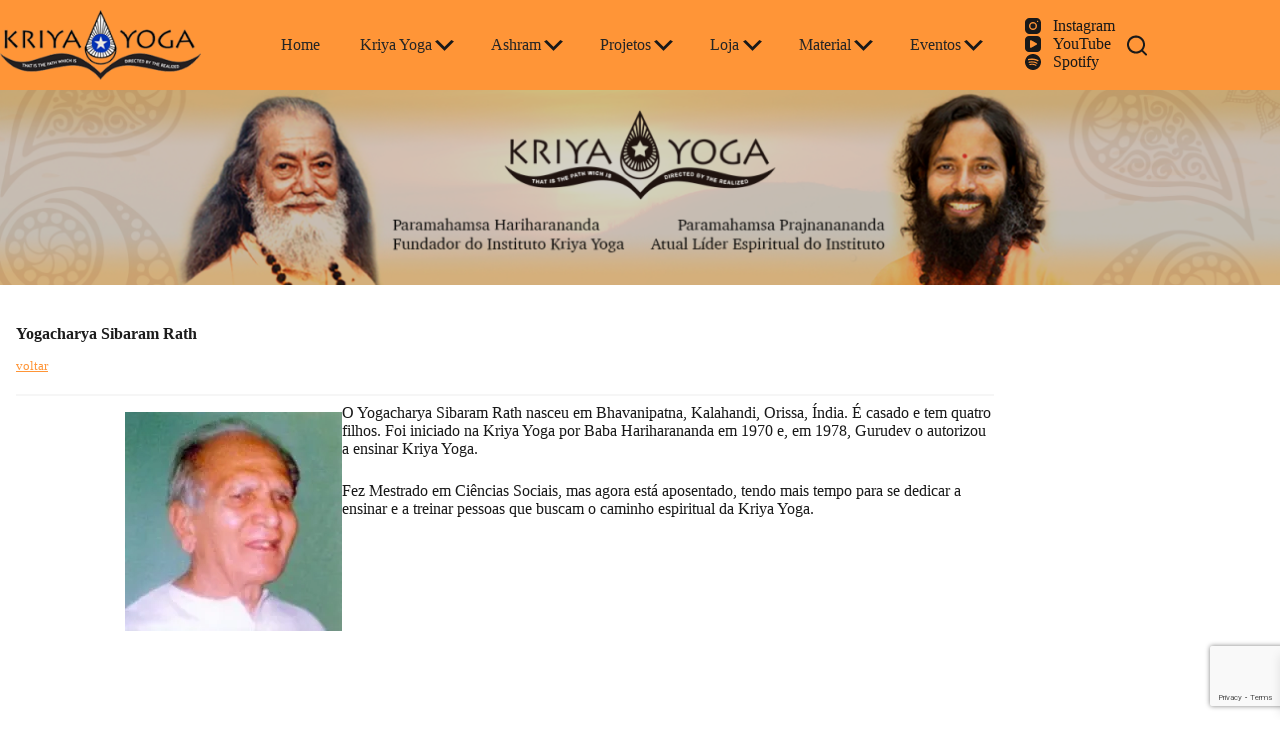

--- FILE ---
content_type: text/html; charset=UTF-8
request_url: https://kriya.org.br/yogacharya-sibaram-rath/
body_size: 39307
content:
<!doctype html>
<html lang="pt-BR">
<head>
	
	<meta charset="UTF-8">
	<meta name="viewport" content="width=device-width, initial-scale=1, maximum-scale=5, viewport-fit=cover">
	<link rel="profile" href="https://gmpg.org/xfn/11">

	<title>Yogacharya Sibaram Rath &#8211; Instituto Kriya Yoga</title>
<meta name='robots' content='max-image-preview:large' />
	<style>img:is([sizes="auto" i], [sizes^="auto," i]) { contain-intrinsic-size: 3000px 1500px }</style>
	<script>window._wca = window._wca || [];</script>

<script>
dataLayer = [{"title":"Yogacharya Sibaram Rath","author":"user","wordcount":67,"logged_in":"false","page_id":1600,"post_date":"2021-03-17 19:42:07","post_type":"page"}];
</script>
<!-- Google Tag Manager -->
<script>(function(w,d,s,l,i){w[l]=w[l]||[];w[l].push({'gtm.start':
new Date().getTime(),event:'gtm.js'});var f=d.getElementsByTagName(s)[0],
j=d.createElement(s),dl=l!='dataLayer'?'&l='+l:'';j.async=true;j.src=
'https://www.googletagmanager.com/gtm.js?id='+i+dl;f.parentNode.insertBefore(j,f);
})(window,document,'script','dataLayer','GTM-5QWF7R9');</script>
<!-- End Google Tag Manager --><link rel='dns-prefetch' href='//stats.wp.com' />
<link rel='dns-prefetch' href='//fonts.googleapis.com' />
<link rel='dns-prefetch' href='//jetpack.wordpress.com' />
<link rel='dns-prefetch' href='//s0.wp.com' />
<link rel='dns-prefetch' href='//public-api.wordpress.com' />
<link rel='dns-prefetch' href='//0.gravatar.com' />
<link rel='dns-prefetch' href='//1.gravatar.com' />
<link rel='dns-prefetch' href='//2.gravatar.com' />
<link rel='dns-prefetch' href='//widgets.wp.com' />
<link rel='preconnect' href='//c0.wp.com' />
<link rel='preconnect' href='//i0.wp.com' />
<link rel="alternate" type="application/rss+xml" title="Feed para Instituto Kriya Yoga &raquo;" href="https://kriya.org.br/feed/" />
<link rel="alternate" type="application/rss+xml" title="Feed de comentários para Instituto Kriya Yoga &raquo;" href="https://kriya.org.br/comments/feed/" />
<link data-optimized="1" rel='stylesheet' id='blocksy-dynamic-global-css' href='https://kriya.org.br/wp-content/litespeed/css/2989ce012b03312112fedda079c7bddf.css?ver=c5176' media='all' />

<link data-optimized="1" rel='stylesheet' id='mec-select2-style-css' href='https://kriya.org.br/wp-content/litespeed/css/f515b435d7f162edb3d35a779b5ea2ed.css?ver=d1a99' media='all' />
<link data-optimized="1" rel='stylesheet' id='mec-font-icons-css' href='https://kriya.org.br/wp-content/litespeed/css/44cfa4f4527da1f3873472876da88ac0.css?ver=3562b' media='all' />
<link data-optimized="1" rel='stylesheet' id='mec-frontend-style-css' href='https://kriya.org.br/wp-content/litespeed/css/b3a0decb6d320fa24526154bd3c628b6.css?ver=a97c1' media='all' />
<link data-optimized="1" rel='stylesheet' id='mec-tooltip-style-css' href='https://kriya.org.br/wp-content/litespeed/css/dabe7ca0e74d0ec2d809f9755c1cdffa.css?ver=5abbf' media='all' />
<link data-optimized="1" rel='stylesheet' id='mec-tooltip-shadow-style-css' href='https://kriya.org.br/wp-content/litespeed/css/c46467f09ac5a59488cb987b82e95391.css?ver=4e158' media='all' />
<link data-optimized="1" rel='stylesheet' id='featherlight-css' href='https://kriya.org.br/wp-content/litespeed/css/3887ad740fe4e802fb1666c621a596d4.css?ver=72e32' media='all' />
<link data-optimized="1" rel='stylesheet' id='mec-lity-style-css' href='https://kriya.org.br/wp-content/litespeed/css/bc4eec5c3f991b8a18834f02f224c13a.css?ver=0db0c' media='all' />
<link data-optimized="1" rel='stylesheet' id='mec-general-calendar-style-css' href='https://kriya.org.br/wp-content/litespeed/css/5622127bad6e399d84178a25e44007fd.css?ver=b1949' media='all' />
<link rel='stylesheet' id='wp-block-library-css' href='https://c0.wp.com/c/6.8/wp-includes/css/dist/block-library/style.min.css' media='all' />
<link rel='stylesheet' id='mediaelement-css' href='https://c0.wp.com/c/6.8/wp-includes/js/mediaelement/mediaelementplayer-legacy.min.css' media='all' />
<link rel='stylesheet' id='wp-mediaelement-css' href='https://c0.wp.com/c/6.8/wp-includes/js/mediaelement/wp-mediaelement.min.css' media='all' />
<style id='jetpack-sharing-buttons-style-inline-css'>
.jetpack-sharing-buttons__services-list{display:flex;flex-direction:row;flex-wrap:wrap;gap:0;list-style-type:none;margin:5px;padding:0}.jetpack-sharing-buttons__services-list.has-small-icon-size{font-size:12px}.jetpack-sharing-buttons__services-list.has-normal-icon-size{font-size:16px}.jetpack-sharing-buttons__services-list.has-large-icon-size{font-size:24px}.jetpack-sharing-buttons__services-list.has-huge-icon-size{font-size:36px}@media print{.jetpack-sharing-buttons__services-list{display:none!important}}.editor-styles-wrapper .wp-block-jetpack-sharing-buttons{gap:0;padding-inline-start:0}ul.jetpack-sharing-buttons__services-list.has-background{padding:1.25em 2.375em}
</style>
<link rel='stylesheet' id='wp-components-css' href='https://c0.wp.com/c/6.8/wp-includes/css/dist/components/style.min.css' media='all' />
<link rel='stylesheet' id='wp-preferences-css' href='https://c0.wp.com/c/6.8/wp-includes/css/dist/preferences/style.min.css' media='all' />
<link rel='stylesheet' id='wp-block-editor-css' href='https://c0.wp.com/c/6.8/wp-includes/css/dist/block-editor/style.min.css' media='all' />
<link rel='stylesheet' id='wp-reusable-blocks-css' href='https://c0.wp.com/c/6.8/wp-includes/css/dist/reusable-blocks/style.min.css' media='all' />
<link rel='stylesheet' id='wp-patterns-css' href='https://c0.wp.com/c/6.8/wp-includes/css/dist/patterns/style.min.css' media='all' />
<link rel='stylesheet' id='wp-editor-css' href='https://c0.wp.com/c/6.8/wp-includes/css/dist/editor/style.min.css' media='all' />
<link data-optimized="1" rel='stylesheet' id='block-robo-gallery-style-css-css' href='https://kriya.org.br/wp-content/litespeed/css/fd473a9b75dee86a02e8c2a69c21c769.css?ver=67f13' media='all' />
<link data-optimized="1" rel='stylesheet' id='fontawesome-free-css' href='https://kriya.org.br/wp-content/litespeed/css/9aa7630a2b2fbb84e6fdb8fe088e65ea.css?ver=1ba86' media='all' />
<link data-optimized="1" rel='stylesheet' id='slick-css' href='https://kriya.org.br/wp-content/litespeed/css/29c32367209074f73c22ed3cd5e0754e.css?ver=1f99c' media='all' />
<link data-optimized="1" rel='stylesheet' id='slick-theme-css' href='https://kriya.org.br/wp-content/litespeed/css/058d93a717443add68aa84b9eb7c80f4.css?ver=6e9fc' media='all' />
<link data-optimized="1" rel='stylesheet' id='mp-fancybox-css' href='https://kriya.org.br/wp-content/litespeed/css/22b54a624d7319be74f5a09bad8a9d89.css?ver=6565d' media='all' />
<link data-optimized="1" rel='stylesheet' id='getwid-blocks-css' href='https://kriya.org.br/wp-content/litespeed/css/074b4952b46611389e5bfd47b1ed6be3.css?ver=6b34b' media='all' />
<style id='getwid-blocks-inline-css'>
.wp-block-getwid-section .wp-block-getwid-section__wrapper .wp-block-getwid-section__inner-wrapper{max-width: 1290px;}
</style>
<link data-optimized="1" rel='stylesheet' id='cr-frontend-css-css' href='https://kriya.org.br/wp-content/litespeed/css/53c9135985d45575085daf19a4af42db.css?ver=902f5' media='all' />
<link data-optimized="1" rel='stylesheet' id='cr-badges-css-css' href='https://kriya.org.br/wp-content/litespeed/css/2eb220a91a79424ca2316b32e1769f1b.css?ver=74fec' media='all' />
<style id='global-styles-inline-css'>
:root{--wp--preset--aspect-ratio--square: 1;--wp--preset--aspect-ratio--4-3: 4/3;--wp--preset--aspect-ratio--3-4: 3/4;--wp--preset--aspect-ratio--3-2: 3/2;--wp--preset--aspect-ratio--2-3: 2/3;--wp--preset--aspect-ratio--16-9: 16/9;--wp--preset--aspect-ratio--9-16: 9/16;--wp--preset--color--black: #000000;--wp--preset--color--cyan-bluish-gray: #abb8c3;--wp--preset--color--white: #ffffff;--wp--preset--color--pale-pink: #f78da7;--wp--preset--color--vivid-red: #cf2e2e;--wp--preset--color--luminous-vivid-orange: #ff6900;--wp--preset--color--luminous-vivid-amber: #fcb900;--wp--preset--color--light-green-cyan: #7bdcb5;--wp--preset--color--vivid-green-cyan: #00d084;--wp--preset--color--pale-cyan-blue: #8ed1fc;--wp--preset--color--vivid-cyan-blue: #0693e3;--wp--preset--color--vivid-purple: #9b51e0;--wp--preset--color--palette-color-1: var(--theme-palette-color-1, #ff9537);--wp--preset--color--palette-color-2: var(--theme-palette-color-2, #d37422);--wp--preset--color--palette-color-3: var(--theme-palette-color-3, #191919);--wp--preset--color--palette-color-4: var(--theme-palette-color-4, #1c1c1c);--wp--preset--color--palette-color-5: var(--theme-palette-color-5, #232323);--wp--preset--gradient--vivid-cyan-blue-to-vivid-purple: linear-gradient(135deg,rgba(6,147,227,1) 0%,rgb(155,81,224) 100%);--wp--preset--gradient--light-green-cyan-to-vivid-green-cyan: linear-gradient(135deg,rgb(122,220,180) 0%,rgb(0,208,130) 100%);--wp--preset--gradient--luminous-vivid-amber-to-luminous-vivid-orange: linear-gradient(135deg,rgba(252,185,0,1) 0%,rgba(255,105,0,1) 100%);--wp--preset--gradient--luminous-vivid-orange-to-vivid-red: linear-gradient(135deg,rgba(255,105,0,1) 0%,rgb(207,46,46) 100%);--wp--preset--gradient--very-light-gray-to-cyan-bluish-gray: linear-gradient(135deg,rgb(238,238,238) 0%,rgb(169,184,195) 100%);--wp--preset--gradient--cool-to-warm-spectrum: linear-gradient(135deg,rgb(74,234,220) 0%,rgb(151,120,209) 20%,rgb(207,42,186) 40%,rgb(238,44,130) 60%,rgb(251,105,98) 80%,rgb(254,248,76) 100%);--wp--preset--gradient--blush-light-purple: linear-gradient(135deg,rgb(255,206,236) 0%,rgb(152,150,240) 100%);--wp--preset--gradient--blush-bordeaux: linear-gradient(135deg,rgb(254,205,165) 0%,rgb(254,45,45) 50%,rgb(107,0,62) 100%);--wp--preset--gradient--luminous-dusk: linear-gradient(135deg,rgb(255,203,112) 0%,rgb(199,81,192) 50%,rgb(65,88,208) 100%);--wp--preset--gradient--pale-ocean: linear-gradient(135deg,rgb(255,245,203) 0%,rgb(182,227,212) 50%,rgb(51,167,181) 100%);--wp--preset--gradient--electric-grass: linear-gradient(135deg,rgb(202,248,128) 0%,rgb(113,206,126) 100%);--wp--preset--gradient--midnight: linear-gradient(135deg,rgb(2,3,129) 0%,rgb(40,116,252) 100%);--wp--preset--gradient--juicy-peach: linear-gradient(to right, #ffecd2 0%, #fcb69f 100%);--wp--preset--gradient--young-passion: linear-gradient(to right, #ff8177 0%, #ff867a 0%, #ff8c7f 21%, #f99185 52%, #cf556c 78%, #b12a5b 100%);--wp--preset--gradient--true-sunset: linear-gradient(to right, #fa709a 0%, #fee140 100%);--wp--preset--gradient--morpheus-den: linear-gradient(to top, #30cfd0 0%, #330867 100%);--wp--preset--gradient--plum-plate: linear-gradient(135deg, #667eea 0%, #764ba2 100%);--wp--preset--gradient--aqua-splash: linear-gradient(15deg, #13547a 0%, #80d0c7 100%);--wp--preset--gradient--love-kiss: linear-gradient(to top, #ff0844 0%, #ffb199 100%);--wp--preset--gradient--new-retrowave: linear-gradient(to top, #3b41c5 0%, #a981bb 49%, #ffc8a9 100%);--wp--preset--gradient--plum-bath: linear-gradient(to top, #cc208e 0%, #6713d2 100%);--wp--preset--gradient--high-flight: linear-gradient(to right, #0acffe 0%, #495aff 100%);--wp--preset--gradient--teen-party: linear-gradient(-225deg, #FF057C 0%, #8D0B93 50%, #321575 100%);--wp--preset--gradient--fabled-sunset: linear-gradient(-225deg, #231557 0%, #44107A 29%, #FF1361 67%, #FFF800 100%);--wp--preset--gradient--arielle-smile: radial-gradient(circle 248px at center, #16d9e3 0%, #30c7ec 47%, #46aef7 100%);--wp--preset--gradient--itmeo-branding: linear-gradient(180deg, #2af598 0%, #009efd 100%);--wp--preset--gradient--deep-blue: linear-gradient(to right, #6a11cb 0%, #2575fc 100%);--wp--preset--gradient--strong-bliss: linear-gradient(to right, #f78ca0 0%, #f9748f 19%, #fd868c 60%, #fe9a8b 100%);--wp--preset--gradient--sweet-period: linear-gradient(to top, #3f51b1 0%, #5a55ae 13%, #7b5fac 25%, #8f6aae 38%, #a86aa4 50%, #cc6b8e 62%, #f18271 75%, #f3a469 87%, #f7c978 100%);--wp--preset--gradient--purple-division: linear-gradient(to top, #7028e4 0%, #e5b2ca 100%);--wp--preset--gradient--cold-evening: linear-gradient(to top, #0c3483 0%, #a2b6df 100%, #6b8cce 100%, #a2b6df 100%);--wp--preset--gradient--mountain-rock: linear-gradient(to right, #868f96 0%, #596164 100%);--wp--preset--gradient--desert-hump: linear-gradient(to top, #c79081 0%, #dfa579 100%);--wp--preset--gradient--ethernal-constance: linear-gradient(to top, #09203f 0%, #537895 100%);--wp--preset--gradient--happy-memories: linear-gradient(-60deg, #ff5858 0%, #f09819 100%);--wp--preset--gradient--grown-early: linear-gradient(to top, #0ba360 0%, #3cba92 100%);--wp--preset--gradient--morning-salad: linear-gradient(-225deg, #B7F8DB 0%, #50A7C2 100%);--wp--preset--gradient--night-call: linear-gradient(-225deg, #AC32E4 0%, #7918F2 48%, #4801FF 100%);--wp--preset--gradient--mind-crawl: linear-gradient(-225deg, #473B7B 0%, #3584A7 51%, #30D2BE 100%);--wp--preset--gradient--angel-care: linear-gradient(-225deg, #FFE29F 0%, #FFA99F 48%, #FF719A 100%);--wp--preset--gradient--juicy-cake: linear-gradient(to top, #e14fad 0%, #f9d423 100%);--wp--preset--gradient--rich-metal: linear-gradient(to right, #d7d2cc 0%, #304352 100%);--wp--preset--gradient--mole-hall: linear-gradient(-20deg, #616161 0%, #9bc5c3 100%);--wp--preset--gradient--cloudy-knoxville: linear-gradient(120deg, #fdfbfb 0%, #ebedee 100%);--wp--preset--gradient--soft-grass: linear-gradient(to top, #c1dfc4 0%, #deecdd 100%);--wp--preset--gradient--saint-petersburg: linear-gradient(135deg, #f5f7fa 0%, #c3cfe2 100%);--wp--preset--gradient--everlasting-sky: linear-gradient(135deg, #fdfcfb 0%, #e2d1c3 100%);--wp--preset--gradient--kind-steel: linear-gradient(-20deg, #e9defa 0%, #fbfcdb 100%);--wp--preset--gradient--over-sun: linear-gradient(60deg, #abecd6 0%, #fbed96 100%);--wp--preset--gradient--premium-white: linear-gradient(to top, #d5d4d0 0%, #d5d4d0 1%, #eeeeec 31%, #efeeec 75%, #e9e9e7 100%);--wp--preset--gradient--clean-mirror: linear-gradient(45deg, #93a5cf 0%, #e4efe9 100%);--wp--preset--gradient--wild-apple: linear-gradient(to top, #d299c2 0%, #fef9d7 100%);--wp--preset--gradient--snow-again: linear-gradient(to top, #e6e9f0 0%, #eef1f5 100%);--wp--preset--gradient--confident-cloud: linear-gradient(to top, #dad4ec 0%, #dad4ec 1%, #f3e7e9 100%);--wp--preset--gradient--glass-water: linear-gradient(to top, #dfe9f3 0%, white 100%);--wp--preset--gradient--perfect-white: linear-gradient(-225deg, #E3FDF5 0%, #FFE6FA 100%);--wp--preset--font-size--small: 13px;--wp--preset--font-size--medium: 20px;--wp--preset--font-size--large: clamp(22px, 1.375rem + ((1vw - 3.2px) * 0.625), 30px);--wp--preset--font-size--x-large: clamp(30px, 1.875rem + ((1vw - 3.2px) * 1.563), 50px);--wp--preset--font-size--xx-large: clamp(45px, 2.813rem + ((1vw - 3.2px) * 2.734), 80px);--wp--preset--spacing--20: 0.44rem;--wp--preset--spacing--30: 0.67rem;--wp--preset--spacing--40: 1rem;--wp--preset--spacing--50: 1.5rem;--wp--preset--spacing--60: 2.25rem;--wp--preset--spacing--70: 3.38rem;--wp--preset--spacing--80: 5.06rem;--wp--preset--shadow--natural: 6px 6px 9px rgba(0, 0, 0, 0.2);--wp--preset--shadow--deep: 12px 12px 50px rgba(0, 0, 0, 0.4);--wp--preset--shadow--sharp: 6px 6px 0px rgba(0, 0, 0, 0.2);--wp--preset--shadow--outlined: 6px 6px 0px -3px rgba(255, 255, 255, 1), 6px 6px rgba(0, 0, 0, 1);--wp--preset--shadow--crisp: 6px 6px 0px rgba(0, 0, 0, 1);}:root { --wp--style--global--content-size: var(--theme-block-max-width);--wp--style--global--wide-size: var(--theme-block-wide-max-width); }:where(body) { margin: 0; }.wp-site-blocks > .alignleft { float: left; margin-right: 2em; }.wp-site-blocks > .alignright { float: right; margin-left: 2em; }.wp-site-blocks > .aligncenter { justify-content: center; margin-left: auto; margin-right: auto; }:where(.wp-site-blocks) > * { margin-block-start: var(--theme-content-spacing); margin-block-end: 0; }:where(.wp-site-blocks) > :first-child { margin-block-start: 0; }:where(.wp-site-blocks) > :last-child { margin-block-end: 0; }:root { --wp--style--block-gap: var(--theme-content-spacing); }:root :where(.is-layout-flow) > :first-child{margin-block-start: 0;}:root :where(.is-layout-flow) > :last-child{margin-block-end: 0;}:root :where(.is-layout-flow) > *{margin-block-start: var(--theme-content-spacing);margin-block-end: 0;}:root :where(.is-layout-constrained) > :first-child{margin-block-start: 0;}:root :where(.is-layout-constrained) > :last-child{margin-block-end: 0;}:root :where(.is-layout-constrained) > *{margin-block-start: var(--theme-content-spacing);margin-block-end: 0;}:root :where(.is-layout-flex){gap: var(--theme-content-spacing);}:root :where(.is-layout-grid){gap: var(--theme-content-spacing);}.is-layout-flow > .alignleft{float: left;margin-inline-start: 0;margin-inline-end: 2em;}.is-layout-flow > .alignright{float: right;margin-inline-start: 2em;margin-inline-end: 0;}.is-layout-flow > .aligncenter{margin-left: auto !important;margin-right: auto !important;}.is-layout-constrained > .alignleft{float: left;margin-inline-start: 0;margin-inline-end: 2em;}.is-layout-constrained > .alignright{float: right;margin-inline-start: 2em;margin-inline-end: 0;}.is-layout-constrained > .aligncenter{margin-left: auto !important;margin-right: auto !important;}.is-layout-constrained > :where(:not(.alignleft):not(.alignright):not(.alignfull)){max-width: var(--wp--style--global--content-size);margin-left: auto !important;margin-right: auto !important;}.is-layout-constrained > .alignwide{max-width: var(--wp--style--global--wide-size);}body .is-layout-flex{display: flex;}.is-layout-flex{flex-wrap: wrap;align-items: center;}.is-layout-flex > :is(*, div){margin: 0;}body .is-layout-grid{display: grid;}.is-layout-grid > :is(*, div){margin: 0;}body{padding-top: 0px;padding-right: 0px;padding-bottom: 0px;padding-left: 0px;}.has-black-color{color: var(--wp--preset--color--black) !important;}.has-cyan-bluish-gray-color{color: var(--wp--preset--color--cyan-bluish-gray) !important;}.has-white-color{color: var(--wp--preset--color--white) !important;}.has-pale-pink-color{color: var(--wp--preset--color--pale-pink) !important;}.has-vivid-red-color{color: var(--wp--preset--color--vivid-red) !important;}.has-luminous-vivid-orange-color{color: var(--wp--preset--color--luminous-vivid-orange) !important;}.has-luminous-vivid-amber-color{color: var(--wp--preset--color--luminous-vivid-amber) !important;}.has-light-green-cyan-color{color: var(--wp--preset--color--light-green-cyan) !important;}.has-vivid-green-cyan-color{color: var(--wp--preset--color--vivid-green-cyan) !important;}.has-pale-cyan-blue-color{color: var(--wp--preset--color--pale-cyan-blue) !important;}.has-vivid-cyan-blue-color{color: var(--wp--preset--color--vivid-cyan-blue) !important;}.has-vivid-purple-color{color: var(--wp--preset--color--vivid-purple) !important;}.has-palette-color-1-color{color: var(--wp--preset--color--palette-color-1) !important;}.has-palette-color-2-color{color: var(--wp--preset--color--palette-color-2) !important;}.has-palette-color-3-color{color: var(--wp--preset--color--palette-color-3) !important;}.has-palette-color-4-color{color: var(--wp--preset--color--palette-color-4) !important;}.has-palette-color-5-color{color: var(--wp--preset--color--palette-color-5) !important;}.has-black-background-color{background-color: var(--wp--preset--color--black) !important;}.has-cyan-bluish-gray-background-color{background-color: var(--wp--preset--color--cyan-bluish-gray) !important;}.has-white-background-color{background-color: var(--wp--preset--color--white) !important;}.has-pale-pink-background-color{background-color: var(--wp--preset--color--pale-pink) !important;}.has-vivid-red-background-color{background-color: var(--wp--preset--color--vivid-red) !important;}.has-luminous-vivid-orange-background-color{background-color: var(--wp--preset--color--luminous-vivid-orange) !important;}.has-luminous-vivid-amber-background-color{background-color: var(--wp--preset--color--luminous-vivid-amber) !important;}.has-light-green-cyan-background-color{background-color: var(--wp--preset--color--light-green-cyan) !important;}.has-vivid-green-cyan-background-color{background-color: var(--wp--preset--color--vivid-green-cyan) !important;}.has-pale-cyan-blue-background-color{background-color: var(--wp--preset--color--pale-cyan-blue) !important;}.has-vivid-cyan-blue-background-color{background-color: var(--wp--preset--color--vivid-cyan-blue) !important;}.has-vivid-purple-background-color{background-color: var(--wp--preset--color--vivid-purple) !important;}.has-palette-color-1-background-color{background-color: var(--wp--preset--color--palette-color-1) !important;}.has-palette-color-2-background-color{background-color: var(--wp--preset--color--palette-color-2) !important;}.has-palette-color-3-background-color{background-color: var(--wp--preset--color--palette-color-3) !important;}.has-palette-color-4-background-color{background-color: var(--wp--preset--color--palette-color-4) !important;}.has-palette-color-5-background-color{background-color: var(--wp--preset--color--palette-color-5) !important;}.has-black-border-color{border-color: var(--wp--preset--color--black) !important;}.has-cyan-bluish-gray-border-color{border-color: var(--wp--preset--color--cyan-bluish-gray) !important;}.has-white-border-color{border-color: var(--wp--preset--color--white) !important;}.has-pale-pink-border-color{border-color: var(--wp--preset--color--pale-pink) !important;}.has-vivid-red-border-color{border-color: var(--wp--preset--color--vivid-red) !important;}.has-luminous-vivid-orange-border-color{border-color: var(--wp--preset--color--luminous-vivid-orange) !important;}.has-luminous-vivid-amber-border-color{border-color: var(--wp--preset--color--luminous-vivid-amber) !important;}.has-light-green-cyan-border-color{border-color: var(--wp--preset--color--light-green-cyan) !important;}.has-vivid-green-cyan-border-color{border-color: var(--wp--preset--color--vivid-green-cyan) !important;}.has-pale-cyan-blue-border-color{border-color: var(--wp--preset--color--pale-cyan-blue) !important;}.has-vivid-cyan-blue-border-color{border-color: var(--wp--preset--color--vivid-cyan-blue) !important;}.has-vivid-purple-border-color{border-color: var(--wp--preset--color--vivid-purple) !important;}.has-palette-color-1-border-color{border-color: var(--wp--preset--color--palette-color-1) !important;}.has-palette-color-2-border-color{border-color: var(--wp--preset--color--palette-color-2) !important;}.has-palette-color-3-border-color{border-color: var(--wp--preset--color--palette-color-3) !important;}.has-palette-color-4-border-color{border-color: var(--wp--preset--color--palette-color-4) !important;}.has-palette-color-5-border-color{border-color: var(--wp--preset--color--palette-color-5) !important;}.has-vivid-cyan-blue-to-vivid-purple-gradient-background{background: var(--wp--preset--gradient--vivid-cyan-blue-to-vivid-purple) !important;}.has-light-green-cyan-to-vivid-green-cyan-gradient-background{background: var(--wp--preset--gradient--light-green-cyan-to-vivid-green-cyan) !important;}.has-luminous-vivid-amber-to-luminous-vivid-orange-gradient-background{background: var(--wp--preset--gradient--luminous-vivid-amber-to-luminous-vivid-orange) !important;}.has-luminous-vivid-orange-to-vivid-red-gradient-background{background: var(--wp--preset--gradient--luminous-vivid-orange-to-vivid-red) !important;}.has-very-light-gray-to-cyan-bluish-gray-gradient-background{background: var(--wp--preset--gradient--very-light-gray-to-cyan-bluish-gray) !important;}.has-cool-to-warm-spectrum-gradient-background{background: var(--wp--preset--gradient--cool-to-warm-spectrum) !important;}.has-blush-light-purple-gradient-background{background: var(--wp--preset--gradient--blush-light-purple) !important;}.has-blush-bordeaux-gradient-background{background: var(--wp--preset--gradient--blush-bordeaux) !important;}.has-luminous-dusk-gradient-background{background: var(--wp--preset--gradient--luminous-dusk) !important;}.has-pale-ocean-gradient-background{background: var(--wp--preset--gradient--pale-ocean) !important;}.has-electric-grass-gradient-background{background: var(--wp--preset--gradient--electric-grass) !important;}.has-midnight-gradient-background{background: var(--wp--preset--gradient--midnight) !important;}.has-juicy-peach-gradient-background{background: var(--wp--preset--gradient--juicy-peach) !important;}.has-young-passion-gradient-background{background: var(--wp--preset--gradient--young-passion) !important;}.has-true-sunset-gradient-background{background: var(--wp--preset--gradient--true-sunset) !important;}.has-morpheus-den-gradient-background{background: var(--wp--preset--gradient--morpheus-den) !important;}.has-plum-plate-gradient-background{background: var(--wp--preset--gradient--plum-plate) !important;}.has-aqua-splash-gradient-background{background: var(--wp--preset--gradient--aqua-splash) !important;}.has-love-kiss-gradient-background{background: var(--wp--preset--gradient--love-kiss) !important;}.has-new-retrowave-gradient-background{background: var(--wp--preset--gradient--new-retrowave) !important;}.has-plum-bath-gradient-background{background: var(--wp--preset--gradient--plum-bath) !important;}.has-high-flight-gradient-background{background: var(--wp--preset--gradient--high-flight) !important;}.has-teen-party-gradient-background{background: var(--wp--preset--gradient--teen-party) !important;}.has-fabled-sunset-gradient-background{background: var(--wp--preset--gradient--fabled-sunset) !important;}.has-arielle-smile-gradient-background{background: var(--wp--preset--gradient--arielle-smile) !important;}.has-itmeo-branding-gradient-background{background: var(--wp--preset--gradient--itmeo-branding) !important;}.has-deep-blue-gradient-background{background: var(--wp--preset--gradient--deep-blue) !important;}.has-strong-bliss-gradient-background{background: var(--wp--preset--gradient--strong-bliss) !important;}.has-sweet-period-gradient-background{background: var(--wp--preset--gradient--sweet-period) !important;}.has-purple-division-gradient-background{background: var(--wp--preset--gradient--purple-division) !important;}.has-cold-evening-gradient-background{background: var(--wp--preset--gradient--cold-evening) !important;}.has-mountain-rock-gradient-background{background: var(--wp--preset--gradient--mountain-rock) !important;}.has-desert-hump-gradient-background{background: var(--wp--preset--gradient--desert-hump) !important;}.has-ethernal-constance-gradient-background{background: var(--wp--preset--gradient--ethernal-constance) !important;}.has-happy-memories-gradient-background{background: var(--wp--preset--gradient--happy-memories) !important;}.has-grown-early-gradient-background{background: var(--wp--preset--gradient--grown-early) !important;}.has-morning-salad-gradient-background{background: var(--wp--preset--gradient--morning-salad) !important;}.has-night-call-gradient-background{background: var(--wp--preset--gradient--night-call) !important;}.has-mind-crawl-gradient-background{background: var(--wp--preset--gradient--mind-crawl) !important;}.has-angel-care-gradient-background{background: var(--wp--preset--gradient--angel-care) !important;}.has-juicy-cake-gradient-background{background: var(--wp--preset--gradient--juicy-cake) !important;}.has-rich-metal-gradient-background{background: var(--wp--preset--gradient--rich-metal) !important;}.has-mole-hall-gradient-background{background: var(--wp--preset--gradient--mole-hall) !important;}.has-cloudy-knoxville-gradient-background{background: var(--wp--preset--gradient--cloudy-knoxville) !important;}.has-soft-grass-gradient-background{background: var(--wp--preset--gradient--soft-grass) !important;}.has-saint-petersburg-gradient-background{background: var(--wp--preset--gradient--saint-petersburg) !important;}.has-everlasting-sky-gradient-background{background: var(--wp--preset--gradient--everlasting-sky) !important;}.has-kind-steel-gradient-background{background: var(--wp--preset--gradient--kind-steel) !important;}.has-over-sun-gradient-background{background: var(--wp--preset--gradient--over-sun) !important;}.has-premium-white-gradient-background{background: var(--wp--preset--gradient--premium-white) !important;}.has-clean-mirror-gradient-background{background: var(--wp--preset--gradient--clean-mirror) !important;}.has-wild-apple-gradient-background{background: var(--wp--preset--gradient--wild-apple) !important;}.has-snow-again-gradient-background{background: var(--wp--preset--gradient--snow-again) !important;}.has-confident-cloud-gradient-background{background: var(--wp--preset--gradient--confident-cloud) !important;}.has-glass-water-gradient-background{background: var(--wp--preset--gradient--glass-water) !important;}.has-perfect-white-gradient-background{background: var(--wp--preset--gradient--perfect-white) !important;}.has-small-font-size{font-size: var(--wp--preset--font-size--small) !important;}.has-medium-font-size{font-size: var(--wp--preset--font-size--medium) !important;}.has-large-font-size{font-size: var(--wp--preset--font-size--large) !important;}.has-x-large-font-size{font-size: var(--wp--preset--font-size--x-large) !important;}.has-xx-large-font-size{font-size: var(--wp--preset--font-size--xx-large) !important;}
:root :where(.wp-block-pullquote){font-size: clamp(0.984em, 0.984rem + ((1vw - 0.2em) * 0.645), 1.5em);line-height: 1.6;}
</style>
<link data-optimized="1" rel='stylesheet' id='contact-form-7-css' href='https://kriya.org.br/wp-content/litespeed/css/c89526edce51302665ae12b151b7a392.css?ver=8eb60' media='all' />
<link data-optimized="1" rel='stylesheet' id='float-menu-css' href='https://kriya.org.br/wp-content/litespeed/css/5f81b0b386d828b8544837063c3db84a.css?ver=f2495' media='all' />
<link data-optimized="1" rel='stylesheet' id='float-menu-fontawesome-css' href='https://kriya.org.br/wp-content/litespeed/css/6ca0bee5dc150ed3697c0430f4c4e885.css?ver=0fb40' media='all' />
<link data-optimized="1" rel='stylesheet' id='mrm-select2-css' href='https://kriya.org.br/wp-content/litespeed/css/6e2d350c3f4ea7432f0f59ed93a5a79d.css?ver=6b1f1' media='all' />
<style id='woocommerce-inline-inline-css'>
.woocommerce form .form-row .required { visibility: visible; }
</style>
<link data-optimized="1" rel='stylesheet' id='cmplz-general-css' href='https://kriya.org.br/wp-content/litespeed/css/a42ac6f33988ce51bef3053a5eb98181.css?ver=dbaeb' media='all' />
<link rel='stylesheet' id='brands-styles-css' href='https://c0.wp.com/p/woocommerce/9.8.6/assets/css/brands.css' media='all' />
<link data-optimized="1" rel='stylesheet' id='xoo-wsc-fonts-css' href='https://kriya.org.br/wp-content/litespeed/css/d21f2e9f4e70d4edad22c3faf45a8573.css?ver=7a979' media='all' />
<link data-optimized="1" rel='stylesheet' id='xoo-wsc-style-css' href='https://kriya.org.br/wp-content/litespeed/css/525b00306604b4b734b709b239075a11.css?ver=a4712' media='all' />
<style id='xoo-wsc-style-inline-css'>



 

.xoo-wsc-footer{
	background-color: #ffffff;
	color: #000000;
	padding: 10px 20px;
	box-shadow: 0 -5px 10px #0000001a;
}

.xoo-wsc-footer, .xoo-wsc-footer a, .xoo-wsc-footer .amount{
	font-size: 18px;
}

.xoo-wsc-btn .amount{
	color: #000000}

.xoo-wsc-btn:hover .amount{
	color: #000000;
}

.xoo-wsc-ft-buttons-cont{
	grid-template-columns: auto;
}

.xoo-wsc-basket{
	bottom: 12px;
	right: 0px;
	background-color: #ffffff;
	color: #262626;
	box-shadow: 0 1px 4px 0;
	border-radius: 50%;
	display: none;
	width: 60px;
	height: 60px;
}


.xoo-wsc-bki{
	font-size: 30px}

.xoo-wsc-items-count{
	top: -9px;
	left: -8px;
}

.xoo-wsc-items-count, .xoo-wsch-items-count{
	background-color: #262626;
	color: #ffffff;
}

.xoo-wsc-container, .xoo-wsc-slider{
	max-width: 320px;
	right: -320px;
	top: 0;bottom: 0;
	bottom: 0;
	font-family: }


.xoo-wsc-cart-active .xoo-wsc-container, .xoo-wsc-slider-active .xoo-wsc-slider{
	right: 0;
}


.xoo-wsc-cart-active .xoo-wsc-basket{
	right: 320px;
}

.xoo-wsc-slider{
	right: -320px;
}

span.xoo-wsch-close {
    font-size: 16px;
}

	.xoo-wsch-top{
		justify-content: center;
	}
	span.xoo-wsch-close {
	    right: 10px;
	}

.xoo-wsch-text{
	font-size: 20px;
}

.xoo-wsc-header{
	color: #262626;
	background-color: #ffffff;
	border-bottom: 2px solid #eee;
	padding: 15px 15px;
}


.xoo-wsc-body{
	background-color: #ffffff;
}

.xoo-wsc-products:not(.xoo-wsc-pattern-card), .xoo-wsc-products:not(.xoo-wsc-pattern-card) span.amount, .xoo-wsc-products:not(.xoo-wsc-pattern-card) a{
	font-size: 16px;
	color: #262626;
}

.xoo-wsc-products:not(.xoo-wsc-pattern-card) .xoo-wsc-product{
	padding: 20px 15px;
	margin: 0;
	border-radius: 0px;
	box-shadow: 0 0;
	background-color: transparent;
}

.xoo-wsc-sum-col{
	justify-content: center;
}


/** Shortcode **/
.xoo-wsc-sc-count{
	background-color: #000000;
	color: #ffffff;
}

.xoo-wsc-sc-bki{
	font-size: 28px;
	color: #000000;
}
.xoo-wsc-sc-cont{
	color: #000000;
}


.xoo-wsc-product dl.variation {
	display: block;
}


.xoo-wsc-product-cont{
	padding: 10px 10px;
}

.xoo-wsc-products:not(.xoo-wsc-pattern-card) .xoo-wsc-img-col{
	width: 30%;
}

.xoo-wsc-pattern-card .xoo-wsc-img-col img{
	max-width: 100%;
	height: auto;
}

.xoo-wsc-products:not(.xoo-wsc-pattern-card) .xoo-wsc-sum-col{
	width: 70%;
}

.xoo-wsc-pattern-card .xoo-wsc-product-cont{
	width: 50% 
}

@media only screen and (max-width: 600px) {
	.xoo-wsc-pattern-card .xoo-wsc-product-cont  {
		width: 50%;
	}
}


.xoo-wsc-pattern-card .xoo-wsc-product{
	border: 0;
	box-shadow: 0px 10px 15px -12px #0000001a;
}


.xoo-wsc-sm-front{
	background-color: #eee;
}
.xoo-wsc-pattern-card, .xoo-wsc-sm-front{
	border-bottom-left-radius: 5px;
	border-bottom-right-radius: 5px;
}
.xoo-wsc-pattern-card, .xoo-wsc-img-col img, .xoo-wsc-img-col, .xoo-wsc-sm-back-cont{
	border-top-left-radius: 5px;
	border-top-right-radius: 5px;
}
.xoo-wsc-sm-back{
	background-color: #fff;
}
.xoo-wsc-pattern-card, .xoo-wsc-pattern-card a, .xoo-wsc-pattern-card .amount{
	font-size: 16px;
}

.xoo-wsc-sm-front, .xoo-wsc-sm-front a, .xoo-wsc-sm-front .amount{
	color: #000;
}

.xoo-wsc-sm-back, .xoo-wsc-sm-back a, .xoo-wsc-sm-back .amount{
	color: #000;
}


.magictime {
    animation-duration: 0.5s;
}



span.xoo-wsch-items-count{
	height: 20px;
	line-height: 20px;
	width: 20px;
}

span.xoo-wsch-icon{
	font-size: 30px
}

.xoo-wsc-smr-del{
	font-size: 16px
}
</style>
<link data-optimized="1" rel='stylesheet' id='wc-social-login-frontend-css' href='https://kriya.org.br/wp-content/litespeed/css/79cea4b7b9f525e2a710aafdee2582c7.css?ver=ae71a' media='all' />
<style id='wc-social-login-frontend-inline-css'>
 a.button-social-login.button-social-login-facebook, .widget-area a.button-social-login.button-social-login-facebook, .social-badge.social-badge-facebook { background: #3b5998; border-color: #3b5998; } a.button-social-login.button-social-login-google, .widget-area a.button-social-login.button-social-login-google, .social-badge.social-badge-google { background: #4285f4; border-color: #4285f4; } 
</style>
<link data-optimized="1" rel='stylesheet' id='ct-main-styles-css' href='https://kriya.org.br/wp-content/litespeed/css/7482466afdcdc95c66bafbbe9b7a88be.css?ver=e12b5' media='all' />
<link data-optimized="1" rel='stylesheet' id='ct-woocommerce-styles-css' href='https://kriya.org.br/wp-content/litespeed/css/0f7ea225600535ae464a5465f1037041.css?ver=cdd4d' media='all' />
<link rel='stylesheet' id='blocksy-fonts-font-source-google-css' href='https://fonts.googleapis.com/css2?family=Lato:wght@400;500;600;700&#038;display=swap' media='all' />
<link data-optimized="1" rel='stylesheet' id='ct-getwid-styles-css' href='https://kriya.org.br/wp-content/litespeed/css/af4c466216e245670c52e29bdcdef5e9.css?ver=1c198' media='all' />
<link data-optimized="1" rel='stylesheet' id='ct-cf-7-styles-css' href='https://kriya.org.br/wp-content/litespeed/css/ff75f38721eed90b0e8278abd677b72d.css?ver=c2916' media='all' />
<link data-optimized="1" rel='stylesheet' id='ct-wpforms-styles-css' href='https://kriya.org.br/wp-content/litespeed/css/35bd3a0bbbb53705a85dbc3d6258c272.css?ver=ebd4e' media='all' />
<link rel='stylesheet' id='photoswipe-css' href='https://c0.wp.com/p/woocommerce/9.8.6/assets/css/photoswipe/photoswipe.min.css' media='all' />
<link rel='stylesheet' id='photoswipe-default-skin-css' href='https://c0.wp.com/p/woocommerce/9.8.6/assets/css/photoswipe/default-skin/default-skin.min.css' media='all' />
<link rel='stylesheet' id='open-sans-css' href='https://fonts.googleapis.com/css?family=Open+Sans%3A300italic%2C400italic%2C600italic%2C300%2C400%2C600&#038;subset=latin%2Clatin-ext&#038;display=fallback&#038;ver=6.8' media='all' />
<link rel='stylesheet' id='jetpack_likes-css' href='https://c0.wp.com/p/jetpack/15.3.1/modules/likes/style.css' media='all' />
<script src="https://c0.wp.com/c/6.8/wp-includes/js/jquery/jquery.min.js" id="jquery-core-js"></script>
<script src="https://c0.wp.com/c/6.8/wp-includes/js/jquery/jquery-migrate.min.js" id="jquery-migrate-js"></script>
<script src="https://c0.wp.com/c/6.8/wp-includes/js/dist/hooks.min.js" id="wp-hooks-js"></script>
<script src="https://c0.wp.com/c/6.8/wp-includes/js/dist/i18n.min.js" id="wp-i18n-js"></script>
<script id="wp-i18n-js-after">
wp.i18n.setLocaleData( { 'text direction\u0004ltr': [ 'ltr' ] } );
</script>
<script id="zxcvbn-async-js-extra">
var _zxcvbnSettings = {"src":"https:\/\/kriya.org.br\/wp-includes\/js\/zxcvbn.min.js"};
</script>
<script src="https://c0.wp.com/c/6.8/wp-includes/js/zxcvbn-async.min.js" id="zxcvbn-async-js"></script>
<script id="password-strength-meter-js-extra">
var pwsL10n = {"unknown":"N\u00edvel de seguran\u00e7a da senha desconhecido","short":"Muito fraca","bad":"Fraca","good":"M\u00e9dio","strong":"Forte","mismatch":"Incompat\u00edvel"};
</script>
<script src="https://c0.wp.com/c/6.8/wp-admin/js/password-strength-meter.min.js" id="password-strength-meter-js"></script>
<script src="https://c0.wp.com/p/woocommerce/9.8.6/assets/js/jquery-blockui/jquery.blockUI.min.js" id="jquery-blockui-js" defer data-wp-strategy="defer"></script>
<script id="wc-add-to-cart-js-extra">
var wc_add_to_cart_params = {"ajax_url":"\/wp-admin\/admin-ajax.php","wc_ajax_url":"\/?wc-ajax=%%endpoint%%","i18n_view_cart":"Ver carrinho","cart_url":"https:\/\/kriya.org.br\/carrinho\/","is_cart":"","cart_redirect_after_add":"no"};
</script>
<script src="https://c0.wp.com/p/woocommerce/9.8.6/assets/js/frontend/add-to-cart.min.js" id="wc-add-to-cart-js" defer data-wp-strategy="defer"></script>
<script src="https://c0.wp.com/p/woocommerce/9.8.6/assets/js/js-cookie/js.cookie.min.js" id="js-cookie-js" defer data-wp-strategy="defer"></script>
<script id="woocommerce-js-extra">
var woocommerce_params = {"ajax_url":"\/wp-admin\/admin-ajax.php","wc_ajax_url":"\/?wc-ajax=%%endpoint%%","i18n_password_show":"Mostrar senha","i18n_password_hide":"Ocultar senha"};
</script>
<script src="https://c0.wp.com/p/woocommerce/9.8.6/assets/js/frontend/woocommerce.min.js" id="woocommerce-js" defer data-wp-strategy="defer"></script>
<script src="https://kriya.org.br/wp-content/plugins/melhor-envio-cotacao/assets/js/shipping-product-page.js?ver=6.8" id="produto-js"></script>
<script src="https://kriya.org.br/wp-content/plugins/melhor-envio-cotacao/assets/js/shipping-product-page-variacao.js?ver=6.8" id="produto-variacao-js"></script>
<script src="https://kriya.org.br/wp-content/plugins/melhor-envio-cotacao/assets/js/calculator.js?ver=6.8" id="calculator-js"></script>
<script id="wp-nonce-melhor-evio-wp-api-js-after">
var wpApiSettingsMelhorEnvio = {"nonce_configs":"808f554837","nonce_orders":"94b14bae5b","nonce_tokens":"c79f3d6723","nonce_users":"584f172ec5"};
</script>
<script src="https://kriya.org.br/wp-content/plugins/woocommerce-social-login/assets/js/frontend/wc-social-login.min.js?ver=2.16.0" id="wc-social-login-frontend-js" defer data-wp-strategy="defer"></script>
<script type="text/plain" data-service="jetpack-statistics" data-category="statistics" data-cmplz-src="https://stats.wp.com/s-202605.js" id="woocommerce-analytics-js" defer data-wp-strategy="defer"></script>
<link rel="https://api.w.org/" href="https://kriya.org.br/wp-json/" /><link rel="alternate" title="JSON" type="application/json" href="https://kriya.org.br/wp-json/wp/v2/pages/1600" /><link rel="EditURI" type="application/rsd+xml" title="RSD" href="https://kriya.org.br/xmlrpc.php?rsd" />
<meta name="generator" content="WordPress 6.8" />
<meta name="generator" content="WooCommerce 9.8.6" />
<link rel="canonical" href="https://kriya.org.br/yogacharya-sibaram-rath/" />
<link rel='shortlink' href='https://kriya.org.br/?p=1600' />
<link rel="alternate" title="oEmbed (JSON)" type="application/json+oembed" href="https://kriya.org.br/wp-json/oembed/1.0/embed?url=https%3A%2F%2Fkriya.org.br%2Fyogacharya-sibaram-rath%2F" />
<link rel="alternate" title="oEmbed (XML)" type="text/xml+oembed" href="https://kriya.org.br/wp-json/oembed/1.0/embed?url=https%3A%2F%2Fkriya.org.br%2Fyogacharya-sibaram-rath%2F&#038;format=xml" />
	<style>img#wpstats{display:none}</style>
					<style>.cmplz-hidden {
					display: none !important;
				}</style><noscript><link rel='stylesheet' href='https://kriya.org.br/wp-content/themes/blocksy/static/bundle/no-scripts.min.css' type='text/css'></noscript>
	<noscript><style>.woocommerce-product-gallery{ opacity: 1 !important; }</style></noscript>
	
<!-- Jetpack Open Graph Tags -->
<meta property="og:type" content="article" />
<meta property="og:title" content="Yogacharya Sibaram Rath" />
<meta property="og:url" content="https://kriya.org.br/yogacharya-sibaram-rath/" />
<meta property="og:description" content="Yogacharya Sibaram Rath voltar O Yogacharya Sibaram Rath nasceu em Bhavanipatna, Kalahandi, Orissa, Índia. É casado e tem quatro filhos. Foi iniciado na Kriya Yoga por Baba Hariharananda em 1970 e,…" />
<meta property="article:published_time" content="2021-03-17T22:42:07+00:00" />
<meta property="article:modified_time" content="2021-04-05T22:40:48+00:00" />
<meta property="og:site_name" content="Instituto Kriya Yoga" />
<meta property="og:image" content="https://kriya.org.br/wp-content/uploads/2021/02/BANNER-HOME-1.png" />
<meta property="og:image:width" content="1600" />
<meta property="og:image:height" content="245" />
<meta property="og:image:alt" content="" />
<meta property="og:locale" content="pt_BR" />
<meta name="twitter:text:title" content="Yogacharya Sibaram Rath" />
<meta name="twitter:image" content="https://kriya.org.br/wp-content/uploads/2021/02/BANNER-HOME-1.png?w=640" />
<meta name="twitter:card" content="summary_large_image" />

<!-- End Jetpack Open Graph Tags -->
<link rel="icon" href="https://i0.wp.com/kriya.org.br/wp-content/uploads/2021/06/cropped-icone-gota.jpg?fit=32%2C32&#038;ssl=1" sizes="32x32" />
<link rel="icon" href="https://i0.wp.com/kriya.org.br/wp-content/uploads/2021/06/cropped-icone-gota.jpg?fit=192%2C192&#038;ssl=1" sizes="192x192" />
<link rel="apple-touch-icon" href="https://i0.wp.com/kriya.org.br/wp-content/uploads/2021/06/cropped-icone-gota.jpg?fit=180%2C180&#038;ssl=1" />
<meta name="msapplication-TileImage" content="https://i0.wp.com/kriya.org.br/wp-content/uploads/2021/06/cropped-icone-gota.jpg?fit=270%2C270&#038;ssl=1" />
		<style id="wp-custom-css">
			.img-banner-home {
	margin-bottom: 0!important;
}

.paragrafo-sem-margin {
	margin-bottom: 0!important;
}

/*Para mudar link HOME menu principal*/

.menu-item:hover {
	background:#f58928!important;	
}

.menu-item a {
	color:#252525!important;
	padding-left:0!important;
	padding-right: 0!important;
	padding-left: 20px!important;
	padding-right: 20px!important;
    font-size: 16px!important; /* Tamanho da fonte adicionado */
}

.menu-item a:hover {
	color:#fff!important;
}

.sub-menu a {
	color:#fff!important;
    font-size: 14px!important; /* Tamanho da fonte adicionado */
}

.sub-menu li:hover {
	background: #f58928!important;
}


/*Divisor página quem somos*/
.is-style-wide {
	margin-left: 0;
}

/*Redes sociais rodapé*/

.links-redes-sociais-rodape li {
	width: 250px;
	border: 1px solid #444;
	border-radius: 5px;
	padding: 5px 0 5px 5px;
	margin-bottom: 8px!important;
}

.links-redes-sociais-rodape .face:hover {
	background-color: #2d56ad;	
}

.links-redes-sociais-rodape .insta:hover {
	background-color: #c22f81;	
}

.links-redes-sociais-rodape .youtube:hover {
	background-color: #fe2e3c;	
}

.links-redes-sociais-rodape a{
	color: #fff!important;
	text-decoration: none;
}

.ct-icon {
	width: 20px;
	height: 23px;
	vertical-align:middle;
	margin-right: 5px;
}
/*Redes Sociais Barra Menu*/

	.ct-social-box {
    display: inline-flex;
    flex-direction: var(--items-direction, column);
    flex-wrap: var(--wrap, wrap);
    margin-top: calc(var(--spacing, 15px) * -1);
    margin-left: calc(var(--spacing, 15px) / -2);
    margin-right: calc(var(--spacing, 15px) / -2);
}

/*Menu rodape*/

.menu-rodape-especial a {
	text-decoration: none;
}

.fa-angle-right {
	font-size: 15px;
	margin-right: 10px;
}

.menu-rodape-especial li:last-of-type {
	margin-bottom: -11px
}
/*Catalogo Livros*/

.estilo-para-catalogo-livros img {
	margin-bottom: 15px;
}

.estilo-para-catalogo-livros .wp-block-latest-posts__post-excerpt {
	font-size: 30px;
	margin-top: 0;
}

/* Botao página eventos - publicar comentário */

.comment-form .form-submit .submit {
	margin-bottom: 60px;
}

/* acrescentar espaço abaixo da imagem do post de notícias na Home do site */

.wp-block-latest-posts__featured-image img {
    margin-bottom: 20px;
}

/* Ampliação do botão play video II da pagina Lar Vida */
.entry-content > div:nth-of-type(5) > div:nth-of-type(1) > div:nth-of-type(1) > .getwid-background-video-play {
	font-size: 48px;
	line-height: 1.2;
}
/* Ampliação do botão play video I da pagina Lar Vida */
.entry-content > div:nth-of-type(2) > div:nth-of-type(1) > div:nth-of-type(1) > .getwid-background-video-play {
	font-size: 48px;
}
		</style>
		<style>:root,::before,::after{--mec-color-skin: #ff5a00;--mec-color-skin-rgba-1: rgba(255,90,0,.25);--mec-color-skin-rgba-2: rgba(255,90,0,.5);--mec-color-skin-rgba-3: rgba(255,90,0,.75);--mec-color-skin-rgba-4: rgba(255,90,0,.11);--mec-primary-border-radius: ;--mec-secondary-border-radius: ;--mec-container-normal-width: 1196px;--mec-container-large-width: 1690px;--mec-fes-main-color: #40d9f1;--mec-fes-main-color-rgba-1: rgba(64, 217, 241, 0.12);--mec-fes-main-color-rgba-2: rgba(64, 217, 241, 0.23);--mec-fes-main-color-rgba-3: rgba(64, 217, 241, 0.03);--mec-fes-main-color-rgba-4: rgba(64, 217, 241, 0.3);--mec-fes-main-color-rgba-5: rgb(64 217 241 / 7%);--mec-fes-main-color-rgba-6: rgba(64, 217, 241, 0.2);</style><style>/* AJUSTAR ESPAÇAMENTO SUPERIOR NAS PÁGINAS DE EVENTO (CALENDÁRIO E.M.) */

.mec-events-event-image {
padding-top: 30px;
}

.col-md-4 {
padding-top: 30px;
}

/* desabilita uma caixa (div) vazia que fica na página de evento individual */
.mec-single-event .mec-event-export-module  {
display: none;
}

/* Ajustar margem do topo e tamanho de fonte do dia da semana na listagem de eventos */

.mec-event-list-modern .mec-event-date .event-d {
    font-size: 26px;
    padding: 10px 0 0;
}

.mec-event-list-modern .mec-event-date .event-da {
    font-size: 20px;
}

.mec-event-list-modern .mec-event-date {
    padding: 0 0;
}

/* AUMENTAR ESPAÇAMENTO NA MARGEM DE BAIXO DA PÁGINA DO EVENTO */

.mec-single-event .mec-events-content {
    margin-bottom: 60px;
}
</style>	</head>


<body data-cmplz=1 class="wp-singular page-template-default page page-id-1600 wp-custom-logo wp-embed-responsive wp-theme-blocksy theme-blocksy sp-easy-accordion-enabled mec-theme-blocksy woocommerce-no-js" data-link="type-2" data-prefix="single_page" data-header="type-1" data-footer="type-1" itemscope="itemscope" itemtype="https://schema.org/WebPage">

<!-- Google Tag Manager (noscript) -->
<noscript><iframe src="https://www.googletagmanager.com/ns.html?id=GTM-5QWF7R9" height="0" width="0" style="display:none;visibility:hidden"></iframe></noscript>
<!-- End Google Tag Manager (noscript) --><a class="skip-link screen-reader-text" href="#main">Pular para o conteúdo</a><div class="ct-drawer-canvas" data-location="start">
		<div id="search-modal" class="ct-panel" data-behaviour="modal" aria-label="Search modal" inert>
			<div class="ct-panel-actions">
				<button class="ct-toggle-close" data-type="type-1" aria-label="Close search modal">
					<svg class="ct-icon" width="12" height="12" viewBox="0 0 15 15"><path d="M1 15a1 1 0 01-.71-.29 1 1 0 010-1.41l5.8-5.8-5.8-5.8A1 1 0 011.7.29l5.8 5.8 5.8-5.8a1 1 0 011.41 1.41l-5.8 5.8 5.8 5.8a1 1 0 01-1.41 1.41l-5.8-5.8-5.8 5.8A1 1 0 011 15z"/></svg>				</button>
			</div>

			<div class="ct-panel-content">
				

<form role="search" method="get" class="ct-search-form"  action="https://kriya.org.br/" aria-haspopup="listbox" data-live-results="thumbs">

	<input type="search" class="modal-field" placeholder="Pesquisar" value="" name="s" autocomplete="off" title="Pesquisar por..." aria-label="Pesquisar por...">

	<div class="ct-search-form-controls">
		
		<button type="submit" class="wp-element-button" data-button="icon" aria-label="Botão de pesquisa">
			<svg class="ct-icon ct-search-button-content" aria-hidden="true" width="15" height="15" viewBox="0 0 15 15"><path d="M14.8,13.7L12,11c0.9-1.2,1.5-2.6,1.5-4.2c0-3.7-3-6.8-6.8-6.8S0,3,0,6.8s3,6.8,6.8,6.8c1.6,0,3.1-0.6,4.2-1.5l2.8,2.8c0.1,0.1,0.3,0.2,0.5,0.2s0.4-0.1,0.5-0.2C15.1,14.5,15.1,14,14.8,13.7z M1.5,6.8c0-2.9,2.4-5.2,5.2-5.2S12,3.9,12,6.8S9.6,12,6.8,12S1.5,9.6,1.5,6.8z"/></svg>
			<span class="ct-ajax-loader">
				<svg viewBox="0 0 24 24">
					<circle cx="12" cy="12" r="10" opacity="0.2" fill="none" stroke="currentColor" stroke-miterlimit="10" stroke-width="2"/>

					<path d="m12,2c5.52,0,10,4.48,10,10" fill="none" stroke="currentColor" stroke-linecap="round" stroke-miterlimit="10" stroke-width="2">
						<animateTransform
							attributeName="transform"
							attributeType="XML"
							type="rotate"
							dur="0.6s"
							from="0 12 12"
							to="360 12 12"
							repeatCount="indefinite"
						/>
					</path>
				</svg>
			</span>
		</button>

		
					<input type="hidden" name="ct_post_type" value="post:page:product">
		
		

		<input type="hidden" value="6bba64bcdd" class="ct-live-results-nonce">	</div>

			<div class="screen-reader-text" aria-live="polite" role="status">
			Sem resultados		</div>
	
</form>


			</div>
		</div>

		<div id="offcanvas" class="ct-panel ct-header" data-behaviour="right-side" aria-label="Offcanvas modal" inert=""><div class="ct-panel-inner">
		<div class="ct-panel-actions">
			
			<button class="ct-toggle-close" data-type="type-1" aria-label="Close drawer">
				<svg class="ct-icon" width="12" height="12" viewBox="0 0 15 15"><path d="M1 15a1 1 0 01-.71-.29 1 1 0 010-1.41l5.8-5.8-5.8-5.8A1 1 0 011.7.29l5.8 5.8 5.8-5.8a1 1 0 011.41 1.41l-5.8 5.8 5.8 5.8a1 1 0 01-1.41 1.41l-5.8-5.8-5.8 5.8A1 1 0 011 15z"/></svg>
			</button>
		</div>
		<div class="ct-panel-content" data-device="desktop"><div class="ct-panel-content-inner"></div></div><div class="ct-panel-content" data-device="mobile"><div class="ct-panel-content-inner">
<nav
	class="mobile-menu menu-container has-submenu"
	data-id="mobile-menu" data-interaction="click" data-toggle-type="type-1" data-submenu-dots="yes"	aria-label="Cabecalho">

	<ul id="menu-cabecalho-1" class=""><li class="menu-item menu-item-type-post_type menu-item-object-page menu-item-home menu-item-6206"><a href="https://kriya.org.br/" class="ct-menu-link">Home</a></li>
<li class="menu-item menu-item-type-custom menu-item-object-custom menu-item-has-children menu-item-2094"><span class="ct-sub-menu-parent"><a href="#" class="ct-menu-link">Kriya Yoga</a><button class="ct-toggle-dropdown-mobile" aria-label="Expand dropdown menu" aria-haspopup="true" aria-expanded="false"><svg class="ct-icon toggle-icon-1" width="15" height="15" viewBox="0 0 15 15"><path d="M3.9,5.1l3.6,3.6l3.6-3.6l1.4,0.7l-5,5l-5-5L3.9,5.1z"/></svg></button></span>
<ul class="sub-menu">
	<li class="menu-item menu-item-type-post_type menu-item-object-page menu-item-6342"><a href="https://kriya.org.br/conheca/" class="ct-menu-link">Conheça a Kriya Yoga</a></li>
	<li class="menu-item menu-item-type-post_type menu-item-object-page menu-item-2116"><a href="https://kriya.org.br/quem-somos/" class="ct-menu-link">Quem somos</a></li>
	<li class="menu-item menu-item-type-post_type menu-item-object-page menu-item-2295"><a href="https://kriya.org.br/iniciacao/" class="ct-menu-link">Iniciação</a></li>
	<li class="menu-item menu-item-type-post_type menu-item-object-page menu-item-2129"><a href="https://kriya.org.br/a-ciencia-da-kriya-yoga/" class="ct-menu-link">A Ciência da Kriya</a></li>
	<li class="menu-item menu-item-type-post_type menu-item-object-page menu-item-2124"><a href="https://kriya.org.br/linhagem-de-babaji-maharaj/" class="ct-menu-link">Nossa Linhagem</a></li>
	<li class="menu-item menu-item-type-post_type menu-item-object-page menu-item-2118"><a href="https://kriya.org.br/centros/" class="ct-menu-link">Centros</a></li>
	<li class="menu-item menu-item-type-post_type menu-item-object-page menu-item-2132"><a href="https://kriya.org.br/professores/" class="ct-menu-link">Professores</a></li>
</ul>
</li>
<li class="menu-item menu-item-type-custom menu-item-object-custom menu-item-has-children menu-item-2099"><span class="ct-sub-menu-parent"><a href="#" class="ct-menu-link">Ashram</a><button class="ct-toggle-dropdown-mobile" aria-label="Expand dropdown menu" aria-haspopup="true" aria-expanded="false"><svg class="ct-icon toggle-icon-1" width="15" height="15" viewBox="0 0 15 15"><path d="M3.9,5.1l3.6,3.6l3.6-3.6l1.4,0.7l-5,5l-5-5L3.9,5.1z"/></svg></button></span>
<ul class="sub-menu">
	<li class="menu-item menu-item-type-post_type menu-item-object-page menu-item-2119"><a href="https://kriya.org.br/ashram/" class="ct-menu-link">Templo do Amor Divino</a></li>
	<li class="menu-item menu-item-type-post_type menu-item-object-page menu-item-3851"><a href="https://kriya.org.br/aulas-online/" class="ct-menu-link">Aulas on-line</a></li>
	<li class="menu-item menu-item-type-post_type menu-item-object-page menu-item-2123"><a href="https://kriya.org.br/programacao-semanal/" class="ct-menu-link">Programação Semanal</a></li>
	<li class="menu-item menu-item-type-post_type menu-item-object-page menu-item-2122"><a href="https://kriya.org.br/meditacao-em-grupo/" class="ct-menu-link">Meditação em grupo</a></li>
</ul>
</li>
<li class="menu-item menu-item-type-custom menu-item-object-custom menu-item-has-children menu-item-2100"><span class="ct-sub-menu-parent"><a href="#" class="ct-menu-link">Projetos</a><button class="ct-toggle-dropdown-mobile" aria-label="Expand dropdown menu" aria-haspopup="true" aria-expanded="false"><svg class="ct-icon toggle-icon-1" width="15" height="15" viewBox="0 0 15 15"><path d="M3.9,5.1l3.6,3.6l3.6-3.6l1.4,0.7l-5,5l-5-5L3.9,5.1z"/></svg></button></span>
<ul class="sub-menu">
	<li class="menu-item menu-item-type-post_type menu-item-object-page menu-item-3330"><a href="https://kriya.org.br/hand-in-hand/" class="ct-menu-link">Hand in Hand</a></li>
	<li class="menu-item menu-item-type-post_type menu-item-object-page menu-item-2125"><a href="https://kriya.org.br/uma-escola-para-criancas/" class="ct-menu-link">Uma escola para crianças</a></li>
	<li class="menu-item menu-item-type-post_type menu-item-object-page menu-item-5693"><a href="https://kriya.org.br/lar-vida/" class="ct-menu-link">Lar Vida</a></li>
	<li class="menu-item menu-item-type-post_type menu-item-object-page menu-item-2126"><a href="https://kriya.org.br/como-doar/" class="ct-menu-link">Como doar</a></li>
</ul>
</li>
<li class="menu-item menu-item-type-custom menu-item-object-custom menu-item-has-children menu-item-2105"><span class="ct-sub-menu-parent"><a href="https://kriya.org.br/loja-virtual/" class="ct-menu-link">Loja</a><button class="ct-toggle-dropdown-mobile" aria-label="Expand dropdown menu" aria-haspopup="true" aria-expanded="false"><svg class="ct-icon toggle-icon-1" width="15" height="15" viewBox="0 0 15 15"><path d="M3.9,5.1l3.6,3.6l3.6-3.6l1.4,0.7l-5,5l-5-5L3.9,5.1z"/></svg></button></span>
<ul class="sub-menu">
	<li class="menu-item menu-item-type-post_type menu-item-object-page menu-item-2914"><a href="https://kriya.org.br/loja-virtual/" class="ct-menu-link">Livros</a></li>
	<li class="menu-item menu-item-type-taxonomy menu-item-object-category menu-item-2110"><a href="https://kriya.org.br/ebooks/" class="ct-menu-link">eBooks</a></li>
	<li class="menu-item menu-item-type-post_type menu-item-object-page menu-item-2916"><a href="https://kriya.org.br/carrinho/" class="ct-menu-link">Carrinho</a></li>
	<li class="menu-item menu-item-type-post_type menu-item-object-page menu-item-2915"><a href="https://kriya.org.br/minha-conta/" class="ct-menu-link">Minha conta</a></li>
	<li class="menu-item menu-item-type-post_type menu-item-object-page menu-item-2913"><a href="https://kriya.org.br/acompanhar-pedido/" class="ct-menu-link">Acompanhar Pedido</a></li>
</ul>
</li>
<li class="menu-item menu-item-type-custom menu-item-object-custom menu-item-has-children menu-item-2101"><span class="ct-sub-menu-parent"><a href="#" class="ct-menu-link">Material</a><button class="ct-toggle-dropdown-mobile" aria-label="Expand dropdown menu" aria-haspopup="true" aria-expanded="false"><svg class="ct-icon toggle-icon-1" width="15" height="15" viewBox="0 0 15 15"><path d="M3.9,5.1l3.6,3.6l3.6-3.6l1.4,0.7l-5,5l-5-5L3.9,5.1z"/></svg></button></span>
<ul class="sub-menu">
	<li class="menu-item menu-item-type-taxonomy menu-item-object-category menu-item-2102"><a href="https://kriya.org.br/mensagens/" class="ct-menu-link">Mensagens do Mestre</a></li>
	<li class="menu-item menu-item-type-taxonomy menu-item-object-category menu-item-2104"><a href="https://kriya.org.br/noticias/" class="ct-menu-link">Notícias</a></li>
	<li class="menu-item menu-item-type-taxonomy menu-item-object-category menu-item-2103"><a href="https://kriya.org.br/artigos/" class="ct-menu-link">Artigos</a></li>
	<li class="menu-item menu-item-type-post_type menu-item-object-page menu-item-4034"><a href="https://kriya.org.br/o-que-o-coronavirus-nos-ensina-versao-online/" class="ct-menu-link">Livro Online</a></li>
	<li class="menu-item menu-item-type-post_type menu-item-object-page menu-item-2127"><a href="https://kriya.org.br/palestras/" class="ct-menu-link">Palestras</a></li>
	<li class="menu-item menu-item-type-post_type menu-item-object-page menu-item-2637"><a href="https://kriya.org.br/mantras/" class="ct-menu-link">Mantras</a></li>
</ul>
</li>
<li class="menu-item menu-item-type-custom menu-item-object-custom menu-item-has-children menu-item-2109"><span class="ct-sub-menu-parent"><a href="#" class="ct-menu-link">Eventos</a><button class="ct-toggle-dropdown-mobile" aria-label="Expand dropdown menu" aria-haspopup="true" aria-expanded="false"><svg class="ct-icon toggle-icon-1" width="15" height="15" viewBox="0 0 15 15"><path d="M3.9,5.1l3.6,3.6l3.6-3.6l1.4,0.7l-5,5l-5-5L3.9,5.1z"/></svg></button></span>
<ul class="sub-menu">
	<li class="menu-item menu-item-type-post_type menu-item-object-page menu-item-3615"><a href="https://kriya.org.br/eventos/" class="ct-menu-link">Próximos Eventos</a></li>
	<li class="menu-item menu-item-type-post_type menu-item-object-page menu-item-5976"><a href="https://kriya.org.br/programacao-de-eventos-anual/" class="ct-menu-link">Calendário Anual</a></li>
	<li class="menu-item menu-item-type-post_type menu-item-object-page menu-item-2134"><a href="https://kriya.org.br/sobre-os-programas/" class="ct-menu-link">Sobre os Programas</a></li>
	<li class="menu-item menu-item-type-post_type menu-item-object-page menu-item-3283"><a href="https://kriya.org.br/curso-de-formacao-de-brahmachari/" class="ct-menu-link">Curso de Brahmachari</a></li>
</ul>
</li>
<li class="menu-item menu-item-type-custom menu-item-object-custom menu-item-has-children menu-item-2106"><span class="ct-sub-menu-parent"><a href="#" class="ct-menu-link">Contato</a><button class="ct-toggle-dropdown-mobile" aria-label="Expand dropdown menu" aria-haspopup="true" aria-expanded="false"><svg class="ct-icon toggle-icon-1" width="15" height="15" viewBox="0 0 15 15"><path d="M3.9,5.1l3.6,3.6l3.6-3.6l1.4,0.7l-5,5l-5-5L3.9,5.1z"/></svg></button></span>
<ul class="sub-menu">
	<li class="menu-item menu-item-type-post_type menu-item-object-page menu-item-2131"><a href="https://kriya.org.br/pedido-de-oracao/" class="ct-menu-link">Pedido de Oração</a></li>
	<li class="menu-item menu-item-type-post_type menu-item-object-page menu-item-2130"><a href="https://kriya.org.br/doacoes/" class="ct-menu-link">Doações</a></li>
	<li class="menu-item menu-item-type-post_type menu-item-object-page menu-item-2128"><a href="https://kriya.org.br/contato/" class="ct-menu-link">Envie-nos um Email</a></li>
</ul>
</li>
</ul></nav>

</div></div></div></div></div>
<div id="main-container">
	<header id="header" class="ct-header" data-id="type-1" itemscope="" itemtype="https://schema.org/WPHeader"><div data-device="desktop"><div data-row="middle" data-column-set="2"><div class="ct-container"><div data-column="start" data-placements="1"><div data-items="primary">
<div	class="site-branding"
	data-id="logo"		itemscope="itemscope" itemtype="https://schema.org/Organization">

			<a href="https://kriya.org.br/" class="site-logo-container" rel="home" itemprop="url" ><img width="241" height="84" src="https://i0.wp.com/kriya.org.br/wp-content/uploads/2021/04/logo3.png?fit=241%2C84&amp;ssl=1" class="default-logo" alt="Instituto Kriya Yoga" decoding="async" srcset="https://i0.wp.com/kriya.org.br/wp-content/uploads/2021/04/logo3.png?w=241&amp;ssl=1 241w, https://i0.wp.com/kriya.org.br/wp-content/uploads/2021/04/logo3.png?resize=100%2C35&amp;ssl=1 100w" sizes="(max-width: 241px) 100vw, 241px" /></a>	
	</div>

</div></div><div data-column="end" data-placements="1"><div data-items="primary">
<nav
	id="header-menu-1"
	class="header-menu-1 menu-container"
	data-id="menu" data-interaction="hover"	data-menu="type-1"
	data-dropdown="type-1:simple"		data-responsive="no"	itemscope="" itemtype="https://schema.org/SiteNavigationElement"	aria-label="Cabecalho">

	<ul id="menu-cabecalho" class="menu"><li id="menu-item-6206" class="menu-item menu-item-type-post_type menu-item-object-page menu-item-home menu-item-6206"><a href="https://kriya.org.br/" class="ct-menu-link">Home</a></li>
<li id="menu-item-2094" class="menu-item menu-item-type-custom menu-item-object-custom menu-item-has-children menu-item-2094 animated-submenu-block"><a href="#" class="ct-menu-link">Kriya Yoga<span class="ct-toggle-dropdown-desktop"><svg class="ct-icon" width="8" height="8" viewBox="0 0 15 15"><path d="M2.1,3.2l5.4,5.4l5.4-5.4L15,4.3l-7.5,7.5L0,4.3L2.1,3.2z"/></svg></span></a><button class="ct-toggle-dropdown-desktop-ghost" aria-label="Expand dropdown menu" aria-haspopup="true" aria-expanded="false"></button>
<ul class="sub-menu">
	<li id="menu-item-6342" class="menu-item menu-item-type-post_type menu-item-object-page menu-item-6342"><a href="https://kriya.org.br/conheca/" class="ct-menu-link">Conheça a Kriya Yoga</a></li>
	<li id="menu-item-2116" class="menu-item menu-item-type-post_type menu-item-object-page menu-item-2116"><a href="https://kriya.org.br/quem-somos/" class="ct-menu-link">Quem somos</a></li>
	<li id="menu-item-2295" class="menu-item menu-item-type-post_type menu-item-object-page menu-item-2295"><a href="https://kriya.org.br/iniciacao/" class="ct-menu-link">Iniciação</a></li>
	<li id="menu-item-2129" class="menu-item menu-item-type-post_type menu-item-object-page menu-item-2129"><a href="https://kriya.org.br/a-ciencia-da-kriya-yoga/" class="ct-menu-link">A Ciência da Kriya</a></li>
	<li id="menu-item-2124" class="menu-item menu-item-type-post_type menu-item-object-page menu-item-2124"><a href="https://kriya.org.br/linhagem-de-babaji-maharaj/" class="ct-menu-link">Nossa Linhagem</a></li>
	<li id="menu-item-2118" class="menu-item menu-item-type-post_type menu-item-object-page menu-item-2118"><a href="https://kriya.org.br/centros/" class="ct-menu-link">Centros</a></li>
	<li id="menu-item-2132" class="menu-item menu-item-type-post_type menu-item-object-page menu-item-2132"><a href="https://kriya.org.br/professores/" class="ct-menu-link">Professores</a></li>
</ul>
</li>
<li id="menu-item-2099" class="menu-item menu-item-type-custom menu-item-object-custom menu-item-has-children menu-item-2099 animated-submenu-block"><a href="#" class="ct-menu-link">Ashram<span class="ct-toggle-dropdown-desktop"><svg class="ct-icon" width="8" height="8" viewBox="0 0 15 15"><path d="M2.1,3.2l5.4,5.4l5.4-5.4L15,4.3l-7.5,7.5L0,4.3L2.1,3.2z"/></svg></span></a><button class="ct-toggle-dropdown-desktop-ghost" aria-label="Expand dropdown menu" aria-haspopup="true" aria-expanded="false"></button>
<ul class="sub-menu">
	<li id="menu-item-2119" class="menu-item menu-item-type-post_type menu-item-object-page menu-item-2119"><a href="https://kriya.org.br/ashram/" class="ct-menu-link">Templo do Amor Divino</a></li>
	<li id="menu-item-3851" class="menu-item menu-item-type-post_type menu-item-object-page menu-item-3851"><a href="https://kriya.org.br/aulas-online/" class="ct-menu-link">Aulas on-line</a></li>
	<li id="menu-item-2123" class="menu-item menu-item-type-post_type menu-item-object-page menu-item-2123"><a href="https://kriya.org.br/programacao-semanal/" class="ct-menu-link">Programação Semanal</a></li>
	<li id="menu-item-2122" class="menu-item menu-item-type-post_type menu-item-object-page menu-item-2122"><a href="https://kriya.org.br/meditacao-em-grupo/" class="ct-menu-link">Meditação em grupo</a></li>
</ul>
</li>
<li id="menu-item-2100" class="menu-item menu-item-type-custom menu-item-object-custom menu-item-has-children menu-item-2100 animated-submenu-block"><a href="#" class="ct-menu-link">Projetos<span class="ct-toggle-dropdown-desktop"><svg class="ct-icon" width="8" height="8" viewBox="0 0 15 15"><path d="M2.1,3.2l5.4,5.4l5.4-5.4L15,4.3l-7.5,7.5L0,4.3L2.1,3.2z"/></svg></span></a><button class="ct-toggle-dropdown-desktop-ghost" aria-label="Expand dropdown menu" aria-haspopup="true" aria-expanded="false"></button>
<ul class="sub-menu">
	<li id="menu-item-3330" class="menu-item menu-item-type-post_type menu-item-object-page menu-item-3330"><a href="https://kriya.org.br/hand-in-hand/" class="ct-menu-link">Hand in Hand</a></li>
	<li id="menu-item-2125" class="menu-item menu-item-type-post_type menu-item-object-page menu-item-2125"><a href="https://kriya.org.br/uma-escola-para-criancas/" class="ct-menu-link">Uma escola para crianças</a></li>
	<li id="menu-item-5693" class="menu-item menu-item-type-post_type menu-item-object-page menu-item-5693"><a href="https://kriya.org.br/lar-vida/" class="ct-menu-link">Lar Vida</a></li>
	<li id="menu-item-2126" class="menu-item menu-item-type-post_type menu-item-object-page menu-item-2126"><a href="https://kriya.org.br/como-doar/" class="ct-menu-link">Como doar</a></li>
</ul>
</li>
<li id="menu-item-2105" class="menu-item menu-item-type-custom menu-item-object-custom menu-item-has-children menu-item-2105 animated-submenu-block"><a href="https://kriya.org.br/loja-virtual/" class="ct-menu-link">Loja<span class="ct-toggle-dropdown-desktop"><svg class="ct-icon" width="8" height="8" viewBox="0 0 15 15"><path d="M2.1,3.2l5.4,5.4l5.4-5.4L15,4.3l-7.5,7.5L0,4.3L2.1,3.2z"/></svg></span></a><button class="ct-toggle-dropdown-desktop-ghost" aria-label="Expand dropdown menu" aria-haspopup="true" aria-expanded="false"></button>
<ul class="sub-menu">
	<li id="menu-item-2914" class="menu-item menu-item-type-post_type menu-item-object-page menu-item-2914"><a href="https://kriya.org.br/loja-virtual/" class="ct-menu-link">Livros</a></li>
	<li id="menu-item-2110" class="menu-item menu-item-type-taxonomy menu-item-object-category menu-item-2110"><a href="https://kriya.org.br/ebooks/" class="ct-menu-link">eBooks</a></li>
	<li id="menu-item-2916" class="menu-item menu-item-type-post_type menu-item-object-page menu-item-2916"><a href="https://kriya.org.br/carrinho/" class="ct-menu-link">Carrinho</a></li>
	<li id="menu-item-2915" class="menu-item menu-item-type-post_type menu-item-object-page menu-item-2915"><a href="https://kriya.org.br/minha-conta/" class="ct-menu-link">Minha conta</a></li>
	<li id="menu-item-2913" class="menu-item menu-item-type-post_type menu-item-object-page menu-item-2913"><a href="https://kriya.org.br/acompanhar-pedido/" class="ct-menu-link">Acompanhar Pedido</a></li>
</ul>
</li>
<li id="menu-item-2101" class="menu-item menu-item-type-custom menu-item-object-custom menu-item-has-children menu-item-2101 animated-submenu-block"><a href="#" class="ct-menu-link">Material<span class="ct-toggle-dropdown-desktop"><svg class="ct-icon" width="8" height="8" viewBox="0 0 15 15"><path d="M2.1,3.2l5.4,5.4l5.4-5.4L15,4.3l-7.5,7.5L0,4.3L2.1,3.2z"/></svg></span></a><button class="ct-toggle-dropdown-desktop-ghost" aria-label="Expand dropdown menu" aria-haspopup="true" aria-expanded="false"></button>
<ul class="sub-menu">
	<li id="menu-item-2102" class="menu-item menu-item-type-taxonomy menu-item-object-category menu-item-2102"><a href="https://kriya.org.br/mensagens/" class="ct-menu-link">Mensagens do Mestre</a></li>
	<li id="menu-item-2104" class="menu-item menu-item-type-taxonomy menu-item-object-category menu-item-2104"><a href="https://kriya.org.br/noticias/" class="ct-menu-link">Notícias</a></li>
	<li id="menu-item-2103" class="menu-item menu-item-type-taxonomy menu-item-object-category menu-item-2103"><a href="https://kriya.org.br/artigos/" class="ct-menu-link">Artigos</a></li>
	<li id="menu-item-4034" class="menu-item menu-item-type-post_type menu-item-object-page menu-item-4034"><a href="https://kriya.org.br/o-que-o-coronavirus-nos-ensina-versao-online/" class="ct-menu-link">Livro Online</a></li>
	<li id="menu-item-2127" class="menu-item menu-item-type-post_type menu-item-object-page menu-item-2127"><a href="https://kriya.org.br/palestras/" class="ct-menu-link">Palestras</a></li>
	<li id="menu-item-2637" class="menu-item menu-item-type-post_type menu-item-object-page menu-item-2637"><a href="https://kriya.org.br/mantras/" class="ct-menu-link">Mantras</a></li>
</ul>
</li>
<li id="menu-item-2109" class="menu-item menu-item-type-custom menu-item-object-custom menu-item-has-children menu-item-2109 animated-submenu-block"><a href="#" class="ct-menu-link">Eventos<span class="ct-toggle-dropdown-desktop"><svg class="ct-icon" width="8" height="8" viewBox="0 0 15 15"><path d="M2.1,3.2l5.4,5.4l5.4-5.4L15,4.3l-7.5,7.5L0,4.3L2.1,3.2z"/></svg></span></a><button class="ct-toggle-dropdown-desktop-ghost" aria-label="Expand dropdown menu" aria-haspopup="true" aria-expanded="false"></button>
<ul class="sub-menu">
	<li id="menu-item-3615" class="menu-item menu-item-type-post_type menu-item-object-page menu-item-3615"><a href="https://kriya.org.br/eventos/" class="ct-menu-link">Próximos Eventos</a></li>
	<li id="menu-item-5976" class="menu-item menu-item-type-post_type menu-item-object-page menu-item-5976"><a href="https://kriya.org.br/programacao-de-eventos-anual/" class="ct-menu-link">Calendário Anual</a></li>
	<li id="menu-item-2134" class="menu-item menu-item-type-post_type menu-item-object-page menu-item-2134"><a href="https://kriya.org.br/sobre-os-programas/" class="ct-menu-link">Sobre os Programas</a></li>
	<li id="menu-item-3283" class="menu-item menu-item-type-post_type menu-item-object-page menu-item-3283"><a href="https://kriya.org.br/curso-de-formacao-de-brahmachari/" class="ct-menu-link">Curso de Brahmachari</a></li>
</ul>
</li>
<li id="menu-item-2106" class="menu-item menu-item-type-custom menu-item-object-custom menu-item-has-children menu-item-2106 animated-submenu-block"><a href="#" class="ct-menu-link">Contato<span class="ct-toggle-dropdown-desktop"><svg class="ct-icon" width="8" height="8" viewBox="0 0 15 15"><path d="M2.1,3.2l5.4,5.4l5.4-5.4L15,4.3l-7.5,7.5L0,4.3L2.1,3.2z"/></svg></span></a><button class="ct-toggle-dropdown-desktop-ghost" aria-label="Expand dropdown menu" aria-haspopup="true" aria-expanded="false"></button>
<ul class="sub-menu">
	<li id="menu-item-2131" class="menu-item menu-item-type-post_type menu-item-object-page menu-item-2131"><a href="https://kriya.org.br/pedido-de-oracao/" class="ct-menu-link">Pedido de Oração</a></li>
	<li id="menu-item-2130" class="menu-item menu-item-type-post_type menu-item-object-page menu-item-2130"><a href="https://kriya.org.br/doacoes/" class="ct-menu-link">Doações</a></li>
	<li id="menu-item-2128" class="menu-item menu-item-type-post_type menu-item-object-page menu-item-2128"><a href="https://kriya.org.br/contato/" class="ct-menu-link">Envie-nos um Email</a></li>
</ul>
</li>
</ul></nav>


<div
	class="ct-header-socials "
	data-id="socials">

	
		<div class="ct-social-box" data-color="custom" data-icon-size="custom" data-icons-type="simple" >
			
			
							
				<a href="https://www.instagram.com/kriyayogabrasil/" data-network="instagram" aria-label="Instagram" target="_blank" rel="noopener noreferrer">
					<span class="ct-icon-container">
					<svg
					width="20"
					height="20"
					viewBox="0 0 20 20"
					aria-hidden="true">
						<circle cx="10" cy="10" r="3.3"/>
						<path d="M14.2,0H5.8C2.6,0,0,2.6,0,5.8v8.3C0,17.4,2.6,20,5.8,20h8.3c3.2,0,5.8-2.6,5.8-5.8V5.8C20,2.6,17.4,0,14.2,0zM10,15c-2.8,0-5-2.2-5-5s2.2-5,5-5s5,2.2,5,5S12.8,15,10,15z M15.8,5C15.4,5,15,4.6,15,4.2s0.4-0.8,0.8-0.8s0.8,0.4,0.8,0.8S16.3,5,15.8,5z"/>
					</svg>
				</span><span class="ct-label ">Instagram</span>				</a>
							
				<a href="https://www.youtube.com/playlist?list=PLYO4sn816-d5IEisgVGDga559V7rtV7yN" data-network="youtube" aria-label="YouTube" target="_blank" rel="noopener noreferrer">
					<span class="ct-icon-container">
					<svg
					width="20"
					height="20"
					viewbox="0 0 20 20"
					aria-hidden="true">
						<path d="M15,0H5C2.2,0,0,2.2,0,5v10c0,2.8,2.2,5,5,5h10c2.8,0,5-2.2,5-5V5C20,2.2,17.8,0,15,0z M14.5,10.9l-6.8,3.8c-0.1,0.1-0.3,0.1-0.5,0.1c-0.5,0-1-0.4-1-1l0,0V6.2c0-0.5,0.4-1,1-1c0.2,0,0.3,0,0.5,0.1l6.8,3.8c0.5,0.3,0.7,0.8,0.4,1.3C14.8,10.6,14.6,10.8,14.5,10.9z"/>
					</svg>
				</span><span class="ct-label ">YouTube</span>				</a>
							
				<a href="https://open.spotify.com/show/3sbvTAeXSmh4PzS96BVqoK" data-network="spotify" aria-label="Spotify" target="_blank" rel="noopener noreferrer">
					<span class="ct-icon-container">
					<svg
					width="20px"
					height="20px"
					viewBox="0 0 20 20"
					aria-hidden="true">
						<path d="M10,0C4.5,0,0,4.5,0,10s4.5,10,10,10s10-4.5,10-10S15.5,0,10,0z M14.2,14.5c-0.1,0.2-0.3,0.3-0.5,0.3c-0.1,0-0.2,0-0.4-0.1c-1.1-0.7-2.9-1.2-4.4-1.2c-1.6,0-2.8,0.4-2.8,0.4c-0.3,0.1-0.7-0.1-0.8-0.4c-0.1-0.3,0.1-0.7,0.4-0.8c0.1,0,1.4-0.5,3.2-0.5c1.5,0,3.6,0.4,5.1,1.4C14.4,13.8,14.4,14.2,14.2,14.5z M15.5,11.8c-0.1,0.2-0.4,0.4-0.6,0.4c-0.1,0-0.3,0-0.4-0.1c-1.9-1.2-4-1.5-5.7-1.5c-1.9,0-3.5,0.4-3.5,0.4c-0.4,0.1-0.8-0.1-0.9-0.5c-0.1-0.4,0.1-0.8,0.5-0.9c0.1,0,1.7-0.4,3.8-0.4c1.9,0,4.4,0.3,6.6,1.7C15.6,11,15.8,11.5,15.5,11.8z M16.8,8.7c-0.2,0.3-0.5,0.4-0.8,0.4c-0.1,0-0.3,0-0.4-0.1c-2.3-1.3-5-1.6-6.9-1.6c0,0,0,0,0,0c-2.3,0-4.1,0.4-4.1,0.4c-0.5,0.1-0.9-0.2-1-0.6c-0.1-0.5,0.2-0.9,0.6-1c0.1,0,2-0.5,4.5-0.5c0,0,0,0,0,0c2.1,0,5.2,0.3,7.8,1.9C16.9,7.8,17.1,8.3,16.8,8.7z"/>
					</svg>
				</span><span class="ct-label ">Spotify</span>				</a>
			
			
					</div>

	
</div>

<button
	data-toggle-panel="#search-modal"
	class="ct-header-search ct-toggle "
	aria-label="Pesquisar"
	data-label="left"
	data-id="search">

	<span class="ct-label ct-hidden-sm ct-hidden-md ct-hidden-lg">Pesquisar</span>

	<svg class="ct-icon" aria-hidden="true" width="15" height="15" viewBox="0 0 15 15"><path d="M14.8,13.7L12,11c0.9-1.2,1.5-2.6,1.5-4.2c0-3.7-3-6.8-6.8-6.8S0,3,0,6.8s3,6.8,6.8,6.8c1.6,0,3.1-0.6,4.2-1.5l2.8,2.8c0.1,0.1,0.3,0.2,0.5,0.2s0.4-0.1,0.5-0.2C15.1,14.5,15.1,14,14.8,13.7z M1.5,6.8c0-2.9,2.4-5.2,5.2-5.2S12,3.9,12,6.8S9.6,12,6.8,12S1.5,9.6,1.5,6.8z"/></svg></button>
</div></div></div></div></div><div data-device="mobile"><div data-row="middle" data-column-set="2"><div class="ct-container"><div data-column="start" data-placements="1"><div data-items="primary">
<div	class="site-branding"
	data-id="logo"		>

			<a href="https://kriya.org.br/" class="site-logo-container" rel="home" itemprop="url" ><img width="241" height="84" src="https://i0.wp.com/kriya.org.br/wp-content/uploads/2021/04/logo3.png?fit=241%2C84&amp;ssl=1" class="default-logo" alt="Instituto Kriya Yoga" decoding="async" srcset="https://i0.wp.com/kriya.org.br/wp-content/uploads/2021/04/logo3.png?w=241&amp;ssl=1 241w, https://i0.wp.com/kriya.org.br/wp-content/uploads/2021/04/logo3.png?resize=100%2C35&amp;ssl=1 100w" sizes="(max-width: 241px) 100vw, 241px" /></a>	
	</div>

</div></div><div data-column="end" data-placements="1"><div data-items="primary">
<button
	data-toggle-panel="#offcanvas"
	class="ct-header-trigger ct-toggle "
	data-design="simple"
	data-label="right"
	aria-label="Menu"
	data-id="trigger">

	<span class="ct-label ct-hidden-sm ct-hidden-md ct-hidden-lg">Menu</span>

	<svg
		class="ct-icon"
		width="18" height="14" viewBox="0 0 18 14"
		aria-hidden="true"
		data-type="type-1">

		<rect y="0.00" width="18" height="1.7" rx="1"/>
		<rect y="6.15" width="18" height="1.7" rx="1"/>
		<rect y="12.3" width="18" height="1.7" rx="1"/>
	</svg>
</button>

<button
	data-toggle-panel="#search-modal"
	class="ct-header-search ct-toggle "
	aria-label="Pesquisar"
	data-label="left"
	data-id="search">

	<span class="ct-label ct-hidden-sm ct-hidden-md ct-hidden-lg">Pesquisar</span>

	<svg class="ct-icon" aria-hidden="true" width="15" height="15" viewBox="0 0 15 15"><path d="M14.8,13.7L12,11c0.9-1.2,1.5-2.6,1.5-4.2c0-3.7-3-6.8-6.8-6.8S0,3,0,6.8s3,6.8,6.8,6.8c1.6,0,3.1-0.6,4.2-1.5l2.8,2.8c0.1,0.1,0.3,0.2,0.5,0.2s0.4-0.1,0.5-0.2C15.1,14.5,15.1,14,14.8,13.7z M1.5,6.8c0-2.9,2.4-5.2,5.2-5.2S12,3.9,12,6.8S9.6,12,6.8,12S1.5,9.6,1.5,6.8z"/></svg></button>

<div
	class="ct-header-socials "
	data-id="socials">

	
		<div class="ct-social-box" data-color="custom" data-icon-size="custom" data-icons-type="simple" >
			
			
							
				<a href="https://www.instagram.com/kriyayogabrasil/" data-network="instagram" aria-label="Instagram" target="_blank" rel="noopener noreferrer">
					<span class="ct-icon-container">
					<svg
					width="20"
					height="20"
					viewBox="0 0 20 20"
					aria-hidden="true">
						<circle cx="10" cy="10" r="3.3"/>
						<path d="M14.2,0H5.8C2.6,0,0,2.6,0,5.8v8.3C0,17.4,2.6,20,5.8,20h8.3c3.2,0,5.8-2.6,5.8-5.8V5.8C20,2.6,17.4,0,14.2,0zM10,15c-2.8,0-5-2.2-5-5s2.2-5,5-5s5,2.2,5,5S12.8,15,10,15z M15.8,5C15.4,5,15,4.6,15,4.2s0.4-0.8,0.8-0.8s0.8,0.4,0.8,0.8S16.3,5,15.8,5z"/>
					</svg>
				</span><span class="ct-label ">Instagram</span>				</a>
							
				<a href="https://www.youtube.com/playlist?list=PLYO4sn816-d5IEisgVGDga559V7rtV7yN" data-network="youtube" aria-label="YouTube" target="_blank" rel="noopener noreferrer">
					<span class="ct-icon-container">
					<svg
					width="20"
					height="20"
					viewbox="0 0 20 20"
					aria-hidden="true">
						<path d="M15,0H5C2.2,0,0,2.2,0,5v10c0,2.8,2.2,5,5,5h10c2.8,0,5-2.2,5-5V5C20,2.2,17.8,0,15,0z M14.5,10.9l-6.8,3.8c-0.1,0.1-0.3,0.1-0.5,0.1c-0.5,0-1-0.4-1-1l0,0V6.2c0-0.5,0.4-1,1-1c0.2,0,0.3,0,0.5,0.1l6.8,3.8c0.5,0.3,0.7,0.8,0.4,1.3C14.8,10.6,14.6,10.8,14.5,10.9z"/>
					</svg>
				</span><span class="ct-label ">YouTube</span>				</a>
							
				<a href="https://open.spotify.com/show/3sbvTAeXSmh4PzS96BVqoK" data-network="spotify" aria-label="Spotify" target="_blank" rel="noopener noreferrer">
					<span class="ct-icon-container">
					<svg
					width="20px"
					height="20px"
					viewBox="0 0 20 20"
					aria-hidden="true">
						<path d="M10,0C4.5,0,0,4.5,0,10s4.5,10,10,10s10-4.5,10-10S15.5,0,10,0z M14.2,14.5c-0.1,0.2-0.3,0.3-0.5,0.3c-0.1,0-0.2,0-0.4-0.1c-1.1-0.7-2.9-1.2-4.4-1.2c-1.6,0-2.8,0.4-2.8,0.4c-0.3,0.1-0.7-0.1-0.8-0.4c-0.1-0.3,0.1-0.7,0.4-0.8c0.1,0,1.4-0.5,3.2-0.5c1.5,0,3.6,0.4,5.1,1.4C14.4,13.8,14.4,14.2,14.2,14.5z M15.5,11.8c-0.1,0.2-0.4,0.4-0.6,0.4c-0.1,0-0.3,0-0.4-0.1c-1.9-1.2-4-1.5-5.7-1.5c-1.9,0-3.5,0.4-3.5,0.4c-0.4,0.1-0.8-0.1-0.9-0.5c-0.1-0.4,0.1-0.8,0.5-0.9c0.1,0,1.7-0.4,3.8-0.4c1.9,0,4.4,0.3,6.6,1.7C15.6,11,15.8,11.5,15.5,11.8z M16.8,8.7c-0.2,0.3-0.5,0.4-0.8,0.4c-0.1,0-0.3,0-0.4-0.1c-2.3-1.3-5-1.6-6.9-1.6c0,0,0,0,0,0c-2.3,0-4.1,0.4-4.1,0.4c-0.5,0.1-0.9-0.2-1-0.6c-0.1-0.5,0.2-0.9,0.6-1c0.1,0,2-0.5,4.5-0.5c0,0,0,0,0,0c2.1,0,5.2,0.3,7.8,1.9C16.9,7.8,17.1,8.3,16.8,8.7z"/>
					</svg>
				</span><span class="ct-label ">Spotify</span>				</a>
			
			
					</div>

	
</div>
</div></div></div></div></div></header>
	<main id="main" class="site-main hfeed">

		
	<div
		class="ct-container-full"
				data-content="narrow"		>

		
		
	<article
		id="post-1600"
		class="post-1600 page type-page status-publish hentry">

		<div class="blocksy-woo-messages-default woocommerce-notices-wrapper"><div class="woocommerce"></div></div>
		
		
		<div class="entry-content is-layout-constrained">
			<figure class="wp-block-image alignfull size-full img-banner-home"><img data-recalc-dims="1" decoding="async" src="https://i0.wp.com/kriya.org.br/wp-content/uploads/2021/02/BANNER-HOME.png?w=1290&#038;ssl=1" alt="" class="wp-image-28"/></figure><div class="wp-block-getwid-section secao-oque-kriya-home alignwide alignwide getwid-margin-bottom-none getwid-section-content-full-width"><div class="wp-block-getwid-section__wrapper getwid-padding-top-normal getwid-padding-bottom-large getwid-padding-mobile-left-small getwid-padding-mobile-right-small"><div class="wp-block-getwid-section__inner-wrapper"><div class="wp-block-getwid-section__background-holder"><div class="wp-block-getwid-section__background"></div><div class="wp-block-getwid-section__foreground"></div></div><div class="wp-block-getwid-section__content"><div class="wp-block-getwid-section__inner-content"><h2 class="has-text-align-left wp-block-heading"><strong><strong><strong><strong><strong><strong><strong><strong><strong><strong><strong><strong><strong><strong><strong>Yogacharya Sibaram Rath</strong></strong></strong></strong></strong></strong></strong></strong></strong></strong></strong></strong></strong></strong></strong></h2>

<p class="has-small-font-size"><a href="https://kriya.org.br/professores/" data-type="page" data-id="868">voltar</a></p>

<hr class="wp-block-separator has-text-color has-background is-style-wide" style="background-color:#f6f6f6;color:#f6f6f6"/>

<div class="wp-block-columns is-layout-flex wp-container-core-columns-is-layout-28f84493 wp-block-columns-is-layout-flex"><div class="wp-block-column is-layout-flow wp-block-column-is-layout-flow" style="flex-basis:33.33%"><div class="wp-block-image"><figure class="alignright size-large is-resized"><img data-recalc-dims="1" decoding="async" src="https://i0.wp.com/kriya.org.br/wp-content/uploads/2021/03/Sibaram-Rath.jpg?resize=217%2C219&#038;ssl=1" alt="" class="wp-image-1601" width="217" height="219"/></figure></div></div>

<div class="wp-block-column is-vertically-aligned-top is-layout-flow wp-block-column-is-layout-flow" style="flex-basis:66.66%"><p>O Yogacharya Sibaram Rath nasceu em Bhavanipatna, Kalahandi, Orissa, Índia. É casado e tem quatro filhos. Foi iniciado na Kriya Yoga por Baba Hariharananda em 1970 e, em 1978, Gurudev o autorizou a ensinar Kriya Yoga.</p>

<p>Fez Mestrado em Ciências Sociais, mas agora está aposentado, tendo mais tempo para se dedicar a ensinar e a treinar pessoas que buscam o caminho espiritual da Kriya Yoga.</p></div></div></div></div></div></div></div><p></p>		</div>

		
		
		
		
	</article>

	
		
			</div>

	</main>

	<footer id="footer" class="ct-footer" data-id="type-1" itemscope="" itemtype="https://schema.org/WPFooter"><div data-row="top"><div class="ct-container"><div data-column="widget-area-1"><div class="ct-widget is-layout-flow widget_text" id="text-3"><h3 class="widget-title">LINKS ÚTEIS</h3>			<div class="textwidget"></div>
		</div><div class="widget_text ct-widget is-layout-flow widget_custom_html" id="custom_html-3"><div class="textwidget custom-html-widget"><ul class="menu-rodape-especial">
	<li><a href="https://kriya.org.br/">
		<i class="fa fa-angle-right" aria-hidden="true"></i> Home</a></li>
	<li><a href="https://learn.kriya.org/" target="_blank">
		<i class="fa fa-angle-right" aria-hidden="true"></i> learn.kriya.org</a></li>
	<li><a href="https://kriya.org.br/contato/">
		<i class="fa fa-angle-right" aria-hidden="true"></i> Contato</a></li>
</ul></div></div><div class="ct-widget is-layout-flow widget_media_image" id="media_image-3"><a href="https://api.whatsapp.com/send/?phone=5511985915434&#038;text&#038;app_absent=0"><img width="300" height="99" src="https://i0.wp.com/kriya.org.br/wp-content/uploads/2021/03/faleconosco_rodape-2-1.png?fit=300%2C99&amp;ssl=1" class="image wp-image-866  attachment-medium size-medium" alt="" style="max-width: 100%; height: auto;" decoding="async" loading="lazy" srcset="https://i0.wp.com/kriya.org.br/wp-content/uploads/2021/03/faleconosco_rodape-2-1.png?w=380&amp;ssl=1 380w, https://i0.wp.com/kriya.org.br/wp-content/uploads/2021/03/faleconosco_rodape-2-1.png?resize=300%2C99&amp;ssl=1 300w" sizes="auto, (max-width: 300px) 100vw, 300px" /></a></div></div><div data-column="widget-area-2"><div class="ct-widget is-layout-flow widget_text" id="text-4"><h3 class="widget-title">SIGA-NOS</h3>			<div class="textwidget"></div>
		</div><div class="widget_text ct-widget is-layout-flow widget_custom_html" id="custom_html-4"><div class="textwidget custom-html-widget"><ul class="links-redes-sociais-rodape">
	<a href="https://www.facebook.com/institutokriyayoga/" target="_blank"><li class="face">
		<svg class="ct-icon">
					<path d="M20,10.1c0-5.5-4.5-10-10-10S0,4.5,0,10.1c0,5,3.7,9.1,8.4,9.9v-7H5.9v-2.9h2.5V7.9C8.4,5.4,9.9,4,12.2,4c1.1,0,2.2,0.2,2.2,0.2v2.5h-1.3c-1.2,0-1.6,0.8-1.6,1.6v1.9h2.8L13.9,13h-2.3v7C16.3,19.2,20,15.1,20,10.1z"></path>
				</svg>
		Facebook</li></a>
	<a href="https://www.instagram.com/kriyayogabrasil/" target="_blank"><li class="insta">
	<svg class="ct-icon">
					<circle cx="10" cy="10" r="3.3"></circle>
					<path d="M14.2,0H5.8C2.6,0,0,2.6,0,5.8v8.3C0,17.4,2.6,20,5.8,20h8.3c3.2,0,5.8-2.6,5.8-5.8V5.8C20,2.6,17.4,0,14.2,0zM10,15c-2.8,0-5-2.2-5-5s2.2-5,5-5s5,2.2,5,5S12.8,15,10,15z M15.8,5C15.4,5,15,4.6,15,4.2s0.4-0.8,0.8-0.8s0.8,0.4,0.8,0.8S16.3,5,15.8,5z"></path>
</svg>
		Instagram</li></a>
	<a href="https://www.youtube.com/playlist?list=PLwHnUND5tV9rTu4jo_nMC4jGlWeCHfieO" target="_blank"><li class="youtube">
		<svg class="ct-icon">
					<path d="M15,0H5C2.2,0,0,2.2,0,5v10c0,2.8,2.2,5,5,5h10c2.8,0,5-2.2,5-5V5C20,2.2,17.8,0,15,0z M14.5,10.9l-6.8,3.8c-0.1,0.1-0.3,0.1-0.5,0.1c-0.5,0-1-0.4-1-1l0,0V6.2c0-0.5,0.4-1,1-1c0.2,0,0.3,0,0.5,0.1l6.8,3.8c0.5,0.3,0.7,0.8,0.4,1.3C14.8,10.6,14.6,10.8,14.5,10.9z"></path>
				</svg>
		Kriya Yoga Masters</li></a>
		<a href="https://www.youtube.com/playlist?list=PLYO4sn816-d5IEisgVGDga559V7rtV7yN" target="_blank"><li class="youtube">
		<svg class="ct-icon">
					<path d="M15,0H5C2.2,0,0,2.2,0,5v10c0,2.8,2.2,5,5,5h10c2.8,0,5-2.2,5-5V5C20,2.2,17.8,0,15,0z M14.5,10.9l-6.8,3.8c-0.1,0.1-0.3,0.1-0.5,0.1c-0.5,0-1-0.4-1-1l0,0V6.2c0-0.5,0.4-1,1-1c0.2,0,0.3,0,0.5,0.1l6.8,3.8c0.5,0.3,0.7,0.8,0.4,1.3C14.8,10.6,14.6,10.8,14.5,10.9z"></path>
				</svg>
		Satsanga Brasil</li></a>
</ul></div></div></div><div data-column="widget-area-3"><div class="ct-widget is-layout-flow widget_text" id="text-5"><h3 class="widget-title">DOAÇÕES</h3>			<div class="textwidget"></div>
		</div><div class="ct-widget is-layout-flow widget_text" id="text-6">			<div class="textwidget"><p>O Instituto Kriya Yoga é uma organização sem fins lucrativos. Cada contribuição é valiosa, por menor que seja.</p>
</div>
		</div><div class="ct-widget is-layout-flow widget_media_image" id="media_image-4"><a href="https://kriya.org.br/doacoes/"><img width="300" height="99" src="https://i0.wp.com/kriya.org.br/wp-content/uploads/2021/03/doacao_rodape-1.png?fit=300%2C99&amp;ssl=1" class="image wp-image-827  attachment-medium size-medium" alt="" style="max-width: 100%; height: auto;" decoding="async" loading="lazy" srcset="https://i0.wp.com/kriya.org.br/wp-content/uploads/2021/03/doacao_rodape-1.png?w=380&amp;ssl=1 380w, https://i0.wp.com/kriya.org.br/wp-content/uploads/2021/03/doacao_rodape-1.png?resize=300%2C99&amp;ssl=1 300w" sizes="auto, (max-width: 300px) 100vw, 300px" /></a></div></div></div></div><div data-row="bottom"><div class="ct-container"><div data-column="copyright">
<div
	class="ct-footer-copyright"
	data-id="copyright">

	<p>Copyright © 2026 Instituto Kriya Yoga - <a href="https://kriya.org.br/politica-de-privacidade/">Política de Privacidade</a></p></div>
</div></div></div></footer></div>

<script type="speculationrules">
{"prefetch":[{"source":"document","where":{"and":[{"href_matches":"\/*"},{"not":{"href_matches":["\/wp-*.php","\/wp-admin\/*","\/wp-content\/uploads\/*","\/wp-content\/*","\/wp-content\/plugins\/*","\/wp-content\/themes\/blocksy\/*","\/*\\?(.+)"]}},{"not":{"selector_matches":"a[rel~=\"nofollow\"]"}},{"not":{"selector_matches":".no-prefetch, .no-prefetch a"}}]},"eagerness":"conservative"}]}
</script>
<div dir="ltr" class="floating-menu notranslate float-menu-1" style="--fm-link-duration:400;--fm-z-index:9999;" data-float-menu="{&quot;position&quot;:[&quot;right&quot;,&quot;center&quot;],&quot;appearance&quot;:{&quot;shape&quot;:&quot;-square&quot;,&quot;sideSpace&quot;:true,&quot;buttonSpace&quot;:true,&quot;labelConnected&quot;:true,&quot;subSpace&quot;:true},&quot;mobile&quot;:[480,24,15,0,12],&quot;label&quot;:{&quot;space&quot;:2},&quot;remove&quot;:true}"><ul class="fm-bar"><li class='fm-item' style='--fm-color:#ffffff;--fm-background:rgb(255,149,55);--fm-hover-color:#ffffff;--fm-hover-background:#184c72;'><a class="fm-link" href="https://www.instagram.com/kriyayogabrasil/" target="_blank"><span class="fm-icon"><span class="fab fa-instagram"></span></span><span class="fm-label">Instagram</span></a></li><li class='fm-item' style='--fm-color:#ffffff;--fm-background:rgb(255,149,55);--fm-hover-color:#ffffff;--fm-hover-background:#184c72;'><a class="fm-link" href="https://www.youtube.com/playlist?list=PLYO4sn816-d5IEisgVGDga559V7rtV7yN" target="_self"><span class="fm-icon"><span class="fab fa-youtube"></span></span><span class="fm-label">Youtube</span></a></li><li class='fm-item' style='--fm-color:#ffffff;--fm-background:rgb(255,149,55);--fm-hover-color:#ffffff;--fm-hover-background:#184c72;'><a class="fm-link" href="https://open.spotify.com/show/3sbvTAeXSmh4PzS96BVqoK" target="_blank"><span class="fm-icon"><span class="fab fa-spotify"></span></span><span class="fm-label">Spotify</span></a></li></ul></div>
<!-- Consent Management powered by Complianz | GDPR/CCPA Cookie Consent https://wordpress.org/plugins/complianz-gdpr -->
<div id="cmplz-cookiebanner-container"><div class="cmplz-cookiebanner cmplz-hidden banner-1 bottom-right-minimal optin cmplz-bottom-right cmplz-categories-type-view-preferences" aria-modal="true" data-nosnippet="true" role="dialog" aria-live="polite" aria-labelledby="cmplz-header-1-optin" aria-describedby="cmplz-message-1-optin">
	<div class="cmplz-header">
		<div class="cmplz-logo"></div>
		<div class="cmplz-title" id="cmplz-header-1-optin">Gerenciar Consentimento de Cookies</div>
		<div class="cmplz-close" tabindex="0" role="button" aria-label="Fechar diálogo">
			<svg aria-hidden="true" focusable="false" data-prefix="fas" data-icon="times" class="svg-inline--fa fa-times fa-w-11" role="img" xmlns="http://www.w3.org/2000/svg" viewBox="0 0 352 512"><path fill="currentColor" d="M242.72 256l100.07-100.07c12.28-12.28 12.28-32.19 0-44.48l-22.24-22.24c-12.28-12.28-32.19-12.28-44.48 0L176 189.28 75.93 89.21c-12.28-12.28-32.19-12.28-44.48 0L9.21 111.45c-12.28 12.28-12.28 32.19 0 44.48L109.28 256 9.21 356.07c-12.28 12.28-12.28 32.19 0 44.48l22.24 22.24c12.28 12.28 32.2 12.28 44.48 0L176 322.72l100.07 100.07c12.28 12.28 32.2 12.28 44.48 0l22.24-22.24c12.28-12.28 12.28-32.19 0-44.48L242.72 256z"></path></svg>
		</div>
	</div>

	<div class="cmplz-divider cmplz-divider-header"></div>
	<div class="cmplz-body">
		<div class="cmplz-message" id="cmplz-message-1-optin">Utilizamos cookies para oferecer melhor experiência, melhorar o desempenho, analisar como você interage em nosso site e personalizar conteúdo.</div>
		<!-- categories start -->
		<div class="cmplz-categories">
			<details class="cmplz-category cmplz-functional" >
				<summary>
						<span class="cmplz-category-header">
							<span class="cmplz-category-title">Funcional</span>
							<span class='cmplz-always-active'>
								<span class="cmplz-banner-checkbox">
									<input type="checkbox"
										   id="cmplz-functional-optin"
										   data-category="cmplz_functional"
										   class="cmplz-consent-checkbox cmplz-functional"
										   size="40"
										   value="1"/>
									<label class="cmplz-label" for="cmplz-functional-optin"><span class="screen-reader-text">Funcional</span></label>
								</span>
								Sempre ativo							</span>
							<span class="cmplz-icon cmplz-open">
								<svg xmlns="http://www.w3.org/2000/svg" viewBox="0 0 448 512"  height="18" ><path d="M224 416c-8.188 0-16.38-3.125-22.62-9.375l-192-192c-12.5-12.5-12.5-32.75 0-45.25s32.75-12.5 45.25 0L224 338.8l169.4-169.4c12.5-12.5 32.75-12.5 45.25 0s12.5 32.75 0 45.25l-192 192C240.4 412.9 232.2 416 224 416z"/></svg>
							</span>
						</span>
				</summary>
				<div class="cmplz-description">
					<span class="cmplz-description-functional">O armazenamento ou acesso técnico é estritamente necessário para a finalidade legítima de permitir a utilização de um serviço específico explicitamente solicitado pelo assinante ou utilizador, ou com a finalidade exclusiva de efetuar a transmissão de uma comunicação através de uma rede de comunicações eletrónicas.</span>
				</div>
			</details>

			<details class="cmplz-category cmplz-preferences" >
				<summary>
						<span class="cmplz-category-header">
							<span class="cmplz-category-title">Preferências</span>
							<span class="cmplz-banner-checkbox">
								<input type="checkbox"
									   id="cmplz-preferences-optin"
									   data-category="cmplz_preferences"
									   class="cmplz-consent-checkbox cmplz-preferences"
									   size="40"
									   value="1"/>
								<label class="cmplz-label" for="cmplz-preferences-optin"><span class="screen-reader-text">Preferências</span></label>
							</span>
							<span class="cmplz-icon cmplz-open">
								<svg xmlns="http://www.w3.org/2000/svg" viewBox="0 0 448 512"  height="18" ><path d="M224 416c-8.188 0-16.38-3.125-22.62-9.375l-192-192c-12.5-12.5-12.5-32.75 0-45.25s32.75-12.5 45.25 0L224 338.8l169.4-169.4c12.5-12.5 32.75-12.5 45.25 0s12.5 32.75 0 45.25l-192 192C240.4 412.9 232.2 416 224 416z"/></svg>
							</span>
						</span>
				</summary>
				<div class="cmplz-description">
					<span class="cmplz-description-preferences">O armazenamento ou acesso técnico é necessário para o propósito legítimo de armazenar preferências que não são solicitadas pelo assinante ou usuário.</span>
				</div>
			</details>

			<details class="cmplz-category cmplz-statistics" >
				<summary>
						<span class="cmplz-category-header">
							<span class="cmplz-category-title">Estatísticas</span>
							<span class="cmplz-banner-checkbox">
								<input type="checkbox"
									   id="cmplz-statistics-optin"
									   data-category="cmplz_statistics"
									   class="cmplz-consent-checkbox cmplz-statistics"
									   size="40"
									   value="1"/>
								<label class="cmplz-label" for="cmplz-statistics-optin"><span class="screen-reader-text">Estatísticas</span></label>
							</span>
							<span class="cmplz-icon cmplz-open">
								<svg xmlns="http://www.w3.org/2000/svg" viewBox="0 0 448 512"  height="18" ><path d="M224 416c-8.188 0-16.38-3.125-22.62-9.375l-192-192c-12.5-12.5-12.5-32.75 0-45.25s32.75-12.5 45.25 0L224 338.8l169.4-169.4c12.5-12.5 32.75-12.5 45.25 0s12.5 32.75 0 45.25l-192 192C240.4 412.9 232.2 416 224 416z"/></svg>
							</span>
						</span>
				</summary>
				<div class="cmplz-description">
					<span class="cmplz-description-statistics">O armazenamento ou acesso técnico que é usado exclusivamente para fins estatísticos.</span>
					<span class="cmplz-description-statistics-anonymous">O armazenamento técnico ou acesso que é usado exclusivamente para fins estatísticos anônimos. Sem uma intimação, conformidade voluntária por parte de seu provedor de serviços de Internet ou registros adicionais de terceiros, as informações armazenadas ou recuperadas apenas para esse fim geralmente não podem ser usadas para identificá-lo.</span>
				</div>
			</details>
			<details class="cmplz-category cmplz-marketing" >
				<summary>
						<span class="cmplz-category-header">
							<span class="cmplz-category-title">Marketing</span>
							<span class="cmplz-banner-checkbox">
								<input type="checkbox"
									   id="cmplz-marketing-optin"
									   data-category="cmplz_marketing"
									   class="cmplz-consent-checkbox cmplz-marketing"
									   size="40"
									   value="1"/>
								<label class="cmplz-label" for="cmplz-marketing-optin"><span class="screen-reader-text">Marketing</span></label>
							</span>
							<span class="cmplz-icon cmplz-open">
								<svg xmlns="http://www.w3.org/2000/svg" viewBox="0 0 448 512"  height="18" ><path d="M224 416c-8.188 0-16.38-3.125-22.62-9.375l-192-192c-12.5-12.5-12.5-32.75 0-45.25s32.75-12.5 45.25 0L224 338.8l169.4-169.4c12.5-12.5 32.75-12.5 45.25 0s12.5 32.75 0 45.25l-192 192C240.4 412.9 232.2 416 224 416z"/></svg>
							</span>
						</span>
				</summary>
				<div class="cmplz-description">
					<span class="cmplz-description-marketing">O armazenamento ou acesso técnico é necessário para criar perfis de usuário para enviar publicidade ou para rastrear o usuário em um site ou em vários sites para fins de marketing semelhantes.</span>
				</div>
			</details>
		</div><!-- categories end -->
			</div>

	<div class="cmplz-links cmplz-information">
		<ul>
			<li><a class="cmplz-link cmplz-manage-options cookie-statement" href="#" data-relative_url="#cmplz-manage-consent-container">Gerenciar opções</a></li>
			<li><a class="cmplz-link cmplz-manage-third-parties cookie-statement" href="#" data-relative_url="#cmplz-cookies-overview">Gerenciar serviços</a></li>
			<li><a class="cmplz-link cmplz-manage-vendors tcf cookie-statement" href="#" data-relative_url="#cmplz-tcf-wrapper">Gerenciar {vendor_count} fornecedores</a></li>
			<li><a class="cmplz-link cmplz-external cmplz-read-more-purposes tcf" target="_blank" rel="noopener noreferrer nofollow" href="https://cookiedatabase.org/tcf/purposes/" aria-label="Leia mais sobre os objetivos da Estrutura de Transparência e Consentimento (TCF) no banco de dados de cookies">Leia mais sobre esses objetivos</a></li>
		</ul>
			</div>

	<div class="cmplz-divider cmplz-footer"></div>

	<div class="cmplz-buttons">
		<button class="cmplz-btn cmplz-accept">Aceitar</button>
		<button class="cmplz-btn cmplz-deny">Negar</button>
		<button class="cmplz-btn cmplz-view-preferences">Preferências</button>
		<button class="cmplz-btn cmplz-save-preferences">Salvar preferências</button>
		<a class="cmplz-btn cmplz-manage-options tcf cookie-statement" href="#" data-relative_url="#cmplz-manage-consent-container">Preferências</a>
			</div>

	
	<div class="cmplz-documents cmplz-links">
		<ul>
			<li><a class="cmplz-link cookie-statement" href="#" data-relative_url="">{title}</a></li>
			<li><a class="cmplz-link privacy-statement" href="#" data-relative_url="">{title}</a></li>
			<li><a class="cmplz-link impressum" href="#" data-relative_url="">{title}</a></li>
		</ul>
			</div>
</div>
</div>
					<div id="cmplz-manage-consent" data-nosnippet="true"><button class="cmplz-btn cmplz-hidden cmplz-manage-consent manage-consent-1">Gerenciar o consentimento</button>

</div><div class="xoo-wsc-markup-notices"></div>
<div class="xoo-wsc-markup">
	<div class="xoo-wsc-modal">

		
<div class="xoo-wsc-container">

	<div class="xoo-wsc-basket">

					<span class="xoo-wsc-items-count">0</span>
		

		<span class="xoo-wsc-bki xoo-wsc-icon-basket1"></span>

		
	</div>

	<div class="xoo-wsc-header">

		
		
<div class="xoo-wsch-top">

			<div class="xoo-wsc-notice-container" data-section="cart"><ul class="xoo-wsc-notices"></ul></div>	
			<div class="xoo-wsch-basket">
			<span class="xoo-wscb-icon xoo-wsc-icon-bag2"></span>
			<span class="xoo-wscb-count">0</span>
		</div>
	
			<span class="xoo-wsch-text">Seu carrinho</span>
	
			<span class="xoo-wsch-close xoo-wsc-icon-cross"></span>
	
</div>
		
	</div>


	<div class="xoo-wsc-body">

		
		
<div class="xoo-wsc-empty-cart"><span>Seu carrinho está vazio</span><a class="xoo-wsc-btn button btn" href="https://kriya.org.br/loja-virtual/">Voltar à loja</a></div>
		
	</div>

	<div class="xoo-wsc-footer">

		
		




<div class="xoo-wsc-ft-buttons-cont">

	<a href="#" class="xoo-wsc-ft-btn xoo-wsc-btn button btn xoo-wsc-cart-close xoo-wsc-ft-btn-continue" >Continue comprando</a>
</div>


		
	</div>

	<span class="xoo-wsc-loader"></span>
	<span class="xoo-wsc-icon-spinner8 xoo-wsc-loader-icon"></span>

</div>
		<span class="xoo-wsc-opac"></span>

	</div>
</div>
<div class="cr-pswp pswp" tabindex="-1" role="dialog" aria-hidden="true">
	<div class="pswp__bg"></div>
	<div class="pswp__scroll-wrap">
		<div class="pswp__container">
			<div class="pswp__item"></div>
			<div class="pswp__item"></div>
			<div class="pswp__item"></div>
		</div>
		<div class="pswp__ui pswp__ui--hidden">
			<div class="pswp__top-bar">
				<div class="pswp__counter"></div>
				<button class="pswp__button pswp__button--close" aria-label="Fechar (Esc)"></button>
				<button class="pswp__button pswp__button--share" aria-label="Compartilhar"></button>
				<button class="pswp__button pswp__button--fs" aria-label="Alternar tela cheia"></button>
				<button class="pswp__button pswp__button--zoom" aria-label="Aumentar/diminuir zoom"></button>
				<div class="pswp__preloader">
					<div class="pswp__preloader__icn">
						<div class="pswp__preloader__cut">
							<div class="pswp__preloader__donut"></div>
						</div>
					</div>
				</div>
			</div>
			<div class="pswp__share-modal pswp__share-modal--hidden pswp__single-tap">
				<div class="pswp__share-tooltip"></div>
			</div>
			<button class="pswp__button pswp__button--arrow--left" aria-label="Anterior (seta para a esquerda)"></button>
			<button class="pswp__button pswp__button--arrow--right" aria-label="Próximo (seta para a direita)"></button>
			<div class="pswp__caption">
				<div class="pswp__caption__center"></div>
			</div>
		</div>
	</div>
</div>
	<script>
		(function () {
			var c = document.body.className;
			c = c.replace(/woocommerce-no-js/, 'woocommerce-js');
			document.body.className = c;
		})();
	</script>
	<link rel='stylesheet' id='wc-blocks-style-css' href='https://c0.wp.com/p/woocommerce/9.8.6/assets/client/blocks/wc-blocks.css' media='all' />
<style id='core-block-supports-inline-css'>
.wp-container-core-columns-is-layout-28f84493{flex-wrap:nowrap;}
</style>
<link data-optimized="1" rel='stylesheet' id='wpforms-choicesjs-css' href='https://kriya.org.br/wp-content/litespeed/css/a6a5020cd944c6ccc493d6dc3657557c.css?ver=e050a' media='all' />
<link data-optimized="1" rel='stylesheet' id='wpforms-content-frontend-css' href='https://kriya.org.br/wp-content/litespeed/css/c0d6ce481ffc1be6a8d5afe8ce7a6bf3.css?ver=82476' media='all' />
<link data-optimized="1" rel='stylesheet' id='wpforms-password-field-css' href='https://kriya.org.br/wp-content/litespeed/css/946f627290728ba6d025eddc84d26a10.css?ver=c0b2d' media='all' />
<link data-optimized="1" rel='stylesheet' id='wpforms-smart-phone-field-css' href='https://kriya.org.br/wp-content/litespeed/css/ba4aa307e71996126885c0422e727102.css?ver=51ac6' media='all' />
<link data-optimized="1" rel='stylesheet' id='wpforms-dropzone-css' href='https://kriya.org.br/wp-content/litespeed/css/07ee70e879879a35a52d9ae87c4e852a.css?ver=c69cb' media='all' />
<link data-optimized="1" rel='stylesheet' id='wpforms-modal-views-css' href='https://kriya.org.br/wp-content/litespeed/css/1228738ca01d65196c35501f19f946da.css?ver=5056d' media='all' />
<link rel='stylesheet' id='dashicons-css' href='https://c0.wp.com/c/6.8/wp-includes/css/dashicons.min.css' media='all' />
<link rel='stylesheet' id='editor-buttons-css' href='https://c0.wp.com/c/6.8/wp-includes/css/editor.min.css' media='all' />
<link data-optimized="1" rel='stylesheet' id='wpforms-richtext-frontend-full-css' href='https://kriya.org.br/wp-content/litespeed/css/dbbd66238c6500e8fade487bdae7b384.css?ver=e51bc' media='all' />
<link data-optimized="1" rel='stylesheet' id='wpforms-layout-css' href='https://kriya.org.br/wp-content/litespeed/css/674382ac9cf7aa36148a96bda40e075f.css?ver=d9b5c' media='all' />
<link data-optimized="1" rel='stylesheet' id='wpforms-classic-full-css' href='https://kriya.org.br/wp-content/litespeed/css/547f5718ac6fe6a5b5014b24a2b6e79e.css?ver=76c2b' media='all' />
<link data-optimized="1" rel='stylesheet' id='wpforms-jquery-timepicker-css' href='https://kriya.org.br/wp-content/litespeed/css/636f5272e3784c010da8ef529761ade9.css?ver=7c39c' media='all' />
<link data-optimized="1" rel='stylesheet' id='wpforms-flatpickr-css' href='https://kriya.org.br/wp-content/litespeed/css/e02e3ced114e8ad793abc702f55f5276.css?ver=8df26' media='all' />
<script src="https://c0.wp.com/c/6.8/wp-includes/js/jquery/ui/core.min.js" id="jquery-ui-core-js"></script>
<script src="https://c0.wp.com/c/6.8/wp-includes/js/jquery/ui/datepicker.min.js" id="jquery-ui-datepicker-js"></script>
<script id="jquery-ui-datepicker-js-after">
jQuery(function(jQuery){jQuery.datepicker.setDefaults({"closeText":"Fechar","currentText":"Hoje","monthNames":["janeiro","fevereiro","mar\u00e7o","abril","maio","junho","julho","agosto","setembro","outubro","novembro","dezembro"],"monthNamesShort":["jan","fev","mar","abr","maio","jun","jul","ago","set","out","nov","dez"],"nextText":"Seguinte","prevText":"Anterior","dayNames":["domingo","segunda-feira","ter\u00e7a-feira","quarta-feira","quinta-feira","sexta-feira","s\u00e1bado"],"dayNamesShort":["dom","seg","ter","qua","qui","sex","s\u00e1b"],"dayNamesMin":["D","S","T","Q","Q","S","S"],"dateFormat":"dd\/mm\/yy","firstDay":1,"isRTL":false});});
</script>
<script src="https://kriya.org.br/wp-content/plugins/modern-events-calendar-lite/assets/js/jquery.typewatch.js?ver=7.28.0.1769390376" id="mec-typekit-script-js"></script>
<script src="https://kriya.org.br/wp-content/plugins/modern-events-calendar-lite/assets/packages/featherlight/featherlight.js?ver=7.28.0.1769390376" id="featherlight-js"></script>
<script src="https://kriya.org.br/wp-content/plugins/modern-events-calendar-lite/assets/packages/select2/select2.full.min.js?ver=7.28.0.1769390376" id="mec-select2-script-js"></script>
<script src="https://kriya.org.br/wp-content/plugins/modern-events-calendar-lite/assets/js/mec-general-calendar.js?ver=7.28.0.1769390376" id="mec-general-calendar-script-js"></script>
<script src="https://kriya.org.br/wp-content/plugins/modern-events-calendar-lite/assets/packages/tooltip/tooltip.js?ver=7.28.0.1769390376" id="mec-tooltip-script-js"></script>
<script id="mec-frontend-script-js-extra">
var mecdata = {"day":"dia","days":"dias","hour":"hora","hours":"horas","minute":"minuto","minutes":"minutos","second":"segundo","seconds":"segundos","next":"Pr\u00f3ximo","prev":"Prev","elementor_edit_mode":"no","recapcha_key":"","ajax_url":"https:\/\/kriya.org.br\/wp-admin\/admin-ajax.php","fes_nonce":"03665a9400","fes_thankyou_page_time":"2000","fes_upload_nonce":"2ac17619c6","current_year":"2026","current_month":"01","datepicker_format":"dd-mm-yy&d-m-Y"};
var mecdata = {"day":"dia","days":"dias","hour":"hora","hours":"horas","minute":"minuto","minutes":"minutos","second":"segundo","seconds":"segundos","next":"Pr\u00f3ximo","prev":"Prev","elementor_edit_mode":"no","recapcha_key":"","ajax_url":"https:\/\/kriya.org.br\/wp-admin\/admin-ajax.php","fes_nonce":"03665a9400","fes_thankyou_page_time":"2000","fes_upload_nonce":"2ac17619c6","current_year":"2026","current_month":"01","datepicker_format":"dd-mm-yy&d-m-Y"};
</script>
<script src="https://kriya.org.br/wp-content/plugins/modern-events-calendar-lite/assets/js/frontend.js?ver=7.28.0.1769390376" id="mec-frontend-script-js"></script>
<script src="https://kriya.org.br/wp-content/plugins/modern-events-calendar-lite/assets/js/events.js?ver=7.28.0.1769390376" id="mec-events-script-js"></script>
<script src="https://kriya.org.br/wp-content/plugins/modern-events-calendar-lite/assets/packages/lity/lity.min.js?ver=7.28.0.1769390376" id="mec-lity-script-js"></script>
<script src="https://kriya.org.br/wp-content/plugins/modern-events-calendar-lite/assets/packages/colorbrightness/colorbrightness.min.js?ver=7.28.0.1769390376" id="mec-colorbrightness-script-js"></script>
<script src="https://kriya.org.br/wp-content/plugins/modern-events-calendar-lite/assets/packages/owl-carousel/owl.carousel.min.js?ver=7.28.0.1769390376" id="mec-owl-carousel-script-js"></script>
<script id="getwid-blocks-frontend-js-js-extra">
var Getwid = {"settings":[],"ajax_url":"https:\/\/kriya.org.br\/wp-admin\/admin-ajax.php","isRTL":"","nonces":{"contact_form":"a66c5aecc7"}};
</script>
<script src="https://kriya.org.br/wp-content/plugins/getwid/assets/js/frontend.blocks.js?ver=2.1.3" id="getwid-blocks-frontend-js-js"></script>
<script id="cr-frontend-js-js-extra">
var cr_ajax_object = {"ajax_url":"https:\/\/kriya.org.br\/wp-admin\/admin-ajax.php"};
var cr_ajax_object = {"ajax_url":"https:\/\/kriya.org.br\/wp-admin\/admin-ajax.php","disable_lightbox":"0"};
</script>
<script src="https://kriya.org.br/wp-content/plugins/customer-reviews-woocommerce/js/frontend.js?ver=5.94.0" id="cr-frontend-js-js"></script>
<script src="https://kriya.org.br/wp-content/plugins/customer-reviews-woocommerce/js/colcade.js?ver=5.94.0" id="cr-colcade-js"></script>
<script src="https://kriya.org.br/wp-content/plugins/contact-form-7/includes/swv/js/index.js?ver=6.1.4" id="swv-js"></script>
<script id="contact-form-7-js-translations">
( function( domain, translations ) {
	var localeData = translations.locale_data[ domain ] || translations.locale_data.messages;
	localeData[""].domain = domain;
	wp.i18n.setLocaleData( localeData, domain );
} )( "contact-form-7", {"translation-revision-date":"2025-05-19 13:41:20+0000","generator":"GlotPress\/4.0.1","domain":"messages","locale_data":{"messages":{"":{"domain":"messages","plural-forms":"nplurals=2; plural=n > 1;","lang":"pt_BR"},"Error:":["Erro:"]}},"comment":{"reference":"includes\/js\/index.js"}} );
</script>
<script id="contact-form-7-js-before">
var wpcf7 = {
    "api": {
        "root": "https:\/\/kriya.org.br\/wp-json\/",
        "namespace": "contact-form-7\/v1"
    },
    "cached": 1
};
</script>
<script src="https://kriya.org.br/wp-content/plugins/contact-form-7/includes/js/index.js?ver=6.1.4" id="contact-form-7-js"></script>
<script src="https://kriya.org.br/wp-content/plugins/float-menu/public/assets/js/floatMenu.min.js?ver=7.2.2" id="float-menu-js"></script>
<script id="mrm-js-extra">
var MRM_Frontend_Vars = {"ajaxurl":"https:\/\/kriya.org.br\/wp-admin\/admin-ajax.php","nonce":"6bba64bcdd","rest_api_url":"https:\/\/kriya.org.br\/wp-json\/","form_cookies_time":"7","recaptcha_settings":{"enable":false,"v3_invisible":{"site_key":"","secret_key":""},"v2_visible":{"site_key":"","secret_key":""},"api_version":"v2_visible"}};
</script>
<script src="https://kriya.org.br/wp-content/plugins/mail-mint/assets/frontend/js/frontend.js?ver=1.17.6" id="mrm-js"></script>
<script id="wc-password-strength-meter-js-extra">
var wc_password_strength_meter_params = {"min_password_strength":"3","stop_checkout":"","i18n_password_error":"Digite uma senha segura.","i18n_password_hint":"Dica: A senha deve ter pelo menos doze caracteres. Para torn\u00e1-la mais forte, use letras mai\u00fasculas e min\u00fasculas, n\u00fameros e s\u00edmbolos como ! \" ? $ % ^ & )."};
</script>
<script src="https://c0.wp.com/p/woocommerce/9.8.6/assets/js/frontend/password-strength-meter.min.js" id="wc-password-strength-meter-js" data-wp-strategy="defer"></script>
<script src="https://kriya.org.br/wp-content/plugins/password-strength-for-woocommerce/js/password-strength-wc.js?ver=6.8" id="hm_wcps-js"></script>
<script id="ct-scripts-js-extra">
var ct_localizations = {"ajax_url":"https:\/\/kriya.org.br\/wp-admin\/admin-ajax.php","public_url":"https:\/\/kriya.org.br\/wp-content\/themes\/blocksy\/static\/bundle\/","rest_url":"https:\/\/kriya.org.br\/wp-json\/","search_url":"https:\/\/kriya.org.br\/search\/QUERY_STRING\/","show_more_text":"Mostrar mais","more_text":"Mais","search_live_results":"Resultados da pesquisa","search_live_no_results":"Sem resultados","search_live_no_result":"Sem resultados","search_live_one_result":"You got %s result. Please press Tab to select it.","search_live_many_results":"You got %s results. Please press Tab to select one.","clipboard_copied":"Copied!","clipboard_failed":"Failed to Copy","expand_submenu":"Expand dropdown menu","collapse_submenu":"Collapse dropdown menu","dynamic_js_chunks":[{"id":"blocksy_sticky_header","selector":"header [data-sticky]","url":"https:\/\/kriya.org.br\/wp-content\/plugins\/blocksy-companion-pro\/static\/bundle\/sticky.js?ver=2.0.95"}],"dynamic_styles":{"lazy_load":"https:\/\/kriya.org.br\/wp-content\/themes\/blocksy\/static\/bundle\/non-critical-styles.min.css?ver=2.0.95","search_lazy":"https:\/\/kriya.org.br\/wp-content\/themes\/blocksy\/static\/bundle\/non-critical-search-styles.min.css?ver=2.0.95","back_to_top":"https:\/\/kriya.org.br\/wp-content\/themes\/blocksy\/static\/bundle\/back-to-top.min.css?ver=2.0.95"},"dynamic_styles_selectors":[{"selector":".ct-header-cart, #woo-cart-panel","url":"https:\/\/kriya.org.br\/wp-content\/themes\/blocksy\/static\/bundle\/cart-header-element-lazy.min.css?ver=2.0.95"},{"selector":".flexy","url":"https:\/\/kriya.org.br\/wp-content\/themes\/blocksy\/static\/bundle\/flexy.min.css?ver=2.0.95"},{"selector":"#account-modal","url":"https:\/\/kriya.org.br\/wp-content\/plugins\/blocksy-companion-pro\/static\/bundle\/header-account-modal-lazy.min.css?ver=2.0.95"}]};
var WP_DEBUG = {"debug":"1"};
</script>
<script src="https://kriya.org.br/wp-content/themes/blocksy/static/bundle/main.js?ver=2.0.95" id="ct-scripts-js"></script>
<script src="https://c0.wp.com/c/6.8/wp-includes/js/dist/vendor/wp-polyfill.min.js" id="wp-polyfill-js"></script>
<script src="https://kriya.org.br/wp-content/plugins/jetpack/jetpack_vendor/automattic/woocommerce-analytics/build/woocommerce-analytics-client.js?minify=false&amp;ver=75adc3c1e2933e2c8c6a" id="woocommerce-analytics-client-js" defer data-wp-strategy="defer"></script>
<script id="mail-mint-pro-js-extra">
var MintProFrontendVars = {"ajaxurl":"https:\/\/kriya.org.br\/wp-admin\/admin-ajax.php","nonce":"6bba64bcdd","abandoned_setting":{"enable":false,"wait_periods":15,"exclude_periods":7,"gdpr_consent":"require","consent_text":"Your email and cart are saved so we can send you email reminders about this order. {{no_thanks label=\"No Thanks\"}}","lists":[],"tags":[]},"is_checkout_block":""};
</script>
<script src="https://kriya.org.br/wp-content/plugins/mail-mint-pro/assets/frontend/js/abandoned-cart.js?ver=1.18.8" id="mail-mint-pro-js"></script>
<script src="https://c0.wp.com/p/woocommerce/9.8.6/assets/js/sourcebuster/sourcebuster.min.js" id="sourcebuster-js-js"></script>
<script id="wc-order-attribution-js-extra">
var wc_order_attribution = {"params":{"lifetime":1.0e-5,"session":30,"base64":false,"ajaxurl":"https:\/\/kriya.org.br\/wp-admin\/admin-ajax.php","prefix":"wc_order_attribution_","allowTracking":true},"fields":{"source_type":"current.typ","referrer":"current_add.rf","utm_campaign":"current.cmp","utm_source":"current.src","utm_medium":"current.mdm","utm_content":"current.cnt","utm_id":"current.id","utm_term":"current.trm","utm_source_platform":"current.plt","utm_creative_format":"current.fmt","utm_marketing_tactic":"current.tct","session_entry":"current_add.ep","session_start_time":"current_add.fd","session_pages":"session.pgs","session_count":"udata.vst","user_agent":"udata.uag"}};
</script>
<script src="https://c0.wp.com/p/woocommerce/9.8.6/assets/js/frontend/order-attribution.min.js" id="wc-order-attribution-js"></script>
<script src="https://c0.wp.com/p/jetpack/15.3.1/modules/likes/queuehandler.js" id="jetpack_likes_queuehandler-js"></script>
<script id="xoo-wsc-main-js-js-extra">
var xoo_wsc_params = {"adminurl":"https:\/\/kriya.org.br\/wp-admin\/admin-ajax.php","wc_ajax_url":"\/?wc-ajax=%%endpoint%%","qtyUpdateDelay":"500","notificationTime":"5000","html":{"successNotice":"<ul class=\"xoo-wsc-notices\"><li class=\"xoo-wsc-notice-success\"><span class=\"xoo-wsc-icon-check_circle\"><\/span>%s%<\/li><\/ul>","errorNotice":"<ul class=\"xoo-wsc-notices\"><li class=\"xoo-wsc-notice-error\"><span class=\"xoo-wsc-icon-cross\"><\/span>%s%<\/li><\/ul>"},"strings":{"maxQtyError":"Apenas %s% em estoque","stepQtyError":"Quantidade s\u00f3 pode ser comprada em m\u00faltiplos de %s%","calculateCheckout":"Use o formul\u00e1rio de finaliza\u00e7\u00e3o de compra para calcular o frete","couponEmpty":"Digite o c\u00f3digo promocional"},"isCheckout":"","isCart":"","sliderAutoClose":"1","shippingEnabled":"1","couponsEnabled":"1","autoOpenCart":"yes","addedToCart":"","ajaxAddToCart":"yes","skipAjaxForData":[],"showBasket":"hide_empty","flyToCart":"no","productFlyClass":"","refreshCart":"no","fetchDelay":"200","triggerClass":"","productLayout":"rows","cardAnimate":{"enable":"yes","type":"slideUp","event":"back_hover","duration":"0.5"},"menuCartHideOnEmpty":[],"shortcodeEls":{"subtotal":".xoo-wsc-sc-subt","count":".xoo-wsc-sc-count","icon":".xoo-wsc-sc-bki"}};
</script>
<script src="https://kriya.org.br/wp-content/plugins/side-cart-woocommerce/assets/js/xoo-wsc-main.js?ver=2.7.2" id="xoo-wsc-main-js-js" defer data-wp-strategy="defer"></script>
<script id="jetpack-stats-js-before">
_stq = window._stq || [];
_stq.push([ "view", JSON.parse("{\"v\":\"ext\",\"blog\":\"192039849\",\"post\":\"1600\",\"tz\":\"-3\",\"srv\":\"kriya.org.br\",\"j\":\"1:15.3.1\"}") ]);
_stq.push([ "clickTrackerInit", "192039849", "1600" ]);
</script>
<script type="text/plain" data-service="jetpack-statistics" data-category="statistics" data-cmplz-src="https://stats.wp.com/e-202605.js" id="jetpack-stats-js" defer data-wp-strategy="defer"></script>
<script id="cmplz-cookiebanner-js-extra">
var complianz = {"prefix":"cmplz_","user_banner_id":"1","set_cookies":[],"block_ajax_content":"","banner_version":"111","version":"7.4.4.2","store_consent":"","do_not_track_enabled":"","consenttype":"optin","region":"br","geoip":"","dismiss_timeout":"","disable_cookiebanner":"","soft_cookiewall":"","dismiss_on_scroll":"","cookie_expiry":"365","url":"https:\/\/kriya.org.br\/wp-json\/complianz\/v1\/","locale":"lang=pt&locale=pt_BR","set_cookies_on_root":"","cookie_domain":"","current_policy_id":"19","cookie_path":"\/","categories":{"statistics":"estat\u00edsticas","marketing":"marketing"},"tcf_active":"","placeholdertext":"Clique para aceitar os cookies {category} e ativar este conte\u00fado","css_file":"https:\/\/kriya.org.br\/wp-content\/uploads\/complianz\/css\/banner-{banner_id}-{type}.css?v=111","page_links":{"br":{"cookie-statement":{"title":"Pol\u00edtica de cookies","url":"https:\/\/kriya.org.br\/politica-de-privacidade\/"},"privacy-statement":{"title":"Pol\u00edtica de Privacidade","url":"https:\/\/kriya.org.br\/politica-de-privacidade\/"}}},"tm_categories":"","forceEnableStats":"","preview":"","clean_cookies":"","aria_label":"Clique para aceitar os cookies {category} e ativar este conte\u00fado"};
</script>
<script defer src="https://kriya.org.br/wp-content/plugins/complianz-gdpr/cookiebanner/js/complianz.min.js?ver=1766501907" id="cmplz-cookiebanner-js"></script>
<script src="https://kriya.org.br/wp-content/plugins/wpforms_desativado/assets/js/wpforms.min.js?ver=1.8.5.2" id="wpforms-js"></script>
<script src="https://kriya.org.br/wp-content/plugins/wpforms_desativado/assets/pro/js/wpforms-conditional-logic-fields.min.js?ver=1.8.5.2" id="wpforms-builder-conditionals-js"></script>
<script id="wpforms-choicesjs-js-extra">
var wpforms_choicesjs_config = {"removeItemButton":"1","shouldSort":"","fuseOptions":{"threshold":0.1,"distance":1000},"loadingText":"Carregando\u2026","noResultsText":"Nenhum resultado foi encontrado","noChoicesText":"Nenhuma escolha para escolher","itemSelectText":"","uniqueItemText":"Apenas valores \u00fanicos podem ser adicionados","customAddItemText":"Apenas os valores que correspondem a condi\u00e7\u00f5es espec\u00edficas podem ser adicionados"};
</script>
<script src="https://kriya.org.br/wp-content/plugins/wpforms_desativado/assets/lib/choices.min.js?ver=9.0.1" id="wpforms-choicesjs-js"></script>
<script src="https://kriya.org.br/wp-content/plugins/wpforms_desativado/assets/pro/js/fields/password.min.js?ver=1.8.5.2" id="wpforms-password-field-js"></script>
<script src="https://kriya.org.br/wp-content/plugins/wpforms_desativado/assets/pro/lib/intl-tel-input/jquery.intl-tel-input.min.js?ver=18.2.1" id="wpforms-smart-phone-field-js"></script>
<script id="wpforms-dropzone-js-extra">
var wpforms_file_upload = {"url":"https:\/\/kriya.org.br\/wp-admin\/admin-ajax.php","errors":{"default_error":"Alguma coisa deu errado. Tente novamente.","file_not_uploaded":"Este arquivo n\u00e3o foi carregado.","file_limit":"Os uploads de arquivos excedem o n\u00famero m\u00e1ximo permitido ({fileLimit}).","file_extension":"Este tipo de arquivo n\u00e3o \u00e9 permitido","file_size":"Arquivo excede o tamanho m\u00e1ximo permitido.","post_max_size":"O arquivo excede o limite de upload permitido (2 GB)."},"loading_message":"O upload do arquivo est\u00e1 em andamento. Envie o formul\u00e1rio assim que o upload for conclu\u00eddo."};
</script>
<script src="https://kriya.org.br/wp-content/plugins/wpforms_desativado/assets/pro/lib/dropzone.min.js?ver=5.9.3" id="wpforms-dropzone-js"></script>
<script src="https://c0.wp.com/c/6.8/wp-includes/js/underscore.min.js" id="underscore-js"></script>
<script id="wp-util-js-extra">
var _wpUtilSettings = {"ajax":{"url":"\/wp-admin\/admin-ajax.php"}};
</script>
<script src="https://c0.wp.com/c/6.8/wp-includes/js/wp-util.min.js" id="wp-util-js"></script>
<script src="https://kriya.org.br/wp-content/plugins/wpforms_desativado/assets/pro/js/wpforms-file-upload.es5.min.js?ver=1.8.5.2" id="wpforms-file-upload-js"></script>
<script src="https://kriya.org.br/wp-content/plugins/wpforms_desativado/assets/pro/lib/jquery.payment.min.js?ver=1.8.5.2" id="wpforms-payment-js"></script>
<script src="https://kriya.org.br/wp-content/plugins/wpforms_desativado/assets/pro/js/fields/richtext.min.js?ver=1.8.5.2" id="wpforms-richtext-field-js"></script>
<script src="https://kriya.org.br/wp-content/plugins/wpforms_desativado/assets/lib/jquery.validate.min.js?ver=1.19.5" id="wpforms-validation-js"></script>
<script src="https://kriya.org.br/wp-content/plugins/wpforms_desativado/assets/lib/jquery.inputmask.min.js?ver=5.0.7-beta.29" id="wpforms-maskedinput-js"></script>
<script src="https://kriya.org.br/wp-content/plugins/wpforms_desativado/assets/lib/mailcheck.min.js?ver=1.1.2" id="wpforms-mailcheck-js"></script>
<script src="https://kriya.org.br/wp-content/plugins/wpforms_desativado/assets/lib/punycode.min.js?ver=1.0.0" id="wpforms-punycode-js"></script>
<script src="https://kriya.org.br/wp-content/plugins/wpforms_desativado/assets/js/utils.min.js?ver=1.8.5.2" id="wpforms-generic-utils-js"></script>
<script src="https://kriya.org.br/wp-content/plugins/wpforms_desativado/assets/lib/flatpickr/flatpickr.min.js?ver=4.6.9" id="wpforms-flatpickr-js"></script>
<script src="https://kriya.org.br/wp-content/plugins/wpforms_desativado/assets/lib/jquery.timepicker/jquery.timepicker.min.js?ver=1.11.5" id="wpforms-jquery-timepicker-js"></script>
<script src="https://www.google.com/recaptcha/api.js?render=6LeYT0UiAAAAAFvkx48Vmp_tIkWKoFVur4QUMQxI" id="wpforms-recaptcha-js"></script>
<script id="wpforms-recaptcha-js-after">
var wpformsDispatchEvent = function (el, ev, custom) {
				var e = document.createEvent(custom ? "CustomEvent" : "HTMLEvents");
				custom ? e.initCustomEvent(ev, true, true, false) : e.initEvent(ev, true, true);
				el.dispatchEvent(e);
			};
		var wpformsRecaptchaV3Execute = function ( callback ) {
					grecaptcha.execute( "6LeYT0UiAAAAAFvkx48Vmp_tIkWKoFVur4QUMQxI", { action: "wpforms" } ).then( function ( token ) {
						Array.prototype.forEach.call( document.getElementsByName( "wpforms[recaptcha]" ), function ( el ) {
							el.value = token;
						} );
						if ( typeof callback === "function" ) {
							return callback();
						}
					} );
				}
				grecaptcha.ready( function () {
					wpformsDispatchEvent( document, "wpformsRecaptchaLoaded", true );
				} );
			
</script>
				<script type="text/plain" data-service="google-analytics" data-category="statistics" async data-category="statistics"
						data-cmplz-src="https://www.googletagmanager.com/gtag/js?id=G-9GW3CM59SG"></script><!-- Statistics script Complianz GDPR/CCPA -->
						<script type="text/plain"							data-category="statistics">window['gtag_enable_tcf_support'] = false;
window.dataLayer = window.dataLayer || [];
function gtag(){dataLayer.push(arguments);}
gtag('js', new Date());
gtag('config', 'G-9GW3CM59SG', {
	cookie_flags:'secure;samesite=none',
	
});
</script><script type='text/javascript'>
/* <![CDATA[ */
var wpforms_settings = {"val_required":"Este campo \u00e9 obrigat\u00f3rio.","val_email":"Digite um endere\u00e7o de e-mail v\u00e1lido.","val_email_suggestion":"Voc\u00ea quis dizer {suggestion}?","val_email_suggestion_title":"Clique para aceitar esta sugest\u00e3o.","val_email_restricted":"Este endere\u00e7o de e-mail n\u00e3o \u00e9 permitido.","val_number":"Digite um n\u00famero v\u00e1lido.","val_number_positive":"Digite um n\u00famero de telefone v\u00e1lido.","val_confirm":"Valores de campo n\u00e3o correspondem.","val_checklimit":"Voc\u00ea excedeu o n\u00famero de sele\u00e7\u00f5es permitidas: {#}.","val_limit_characters":"{count} de {limit} caracteres no m\u00e1ximo.","val_limit_words":"{count} do m\u00e1ximo de {limit} palavras.","val_recaptcha_fail_msg":"A verifica\u00e7\u00e3o do Google reCAPTCHA falhou. Tente novamente mais tarde.","val_turnstile_fail_msg":"Ocorreu uma falha na verifica\u00e7\u00e3o do Cloudflare\u00a0Turnstile. Tente de novo mais tarde.","val_inputmask_incomplete":"Preencha o campo no formato obrigat\u00f3rio.","uuid_cookie":"1","locale":"pt","wpforms_plugin_url":"https:\/\/kriya.org.br\/wp-content\/plugins\/wpforms_desativado\/","gdpr":"1","ajaxurl":"https:\/\/kriya.org.br\/wp-admin\/admin-ajax.php","mailcheck_enabled":"1","mailcheck_domains":[],"mailcheck_toplevel_domains":["dev"],"is_ssl":"1","page_title":"Yogacharya Sibaram Rath","page_id":"1600","currency_code":"BRL","currency_thousands":".","currency_decimals":"2","currency_decimal":",","currency_symbol":"R$","currency_symbol_pos":"left","val_requiredpayment":"Payment is required.","val_creditcard":"Please enter a valid credit card number.","val_post_max_size":"O tamanho total dos arquivos selecionados {totalSize}\u00a0Mb excede o limite permitido de {maxSize}\u00a0Mb.","val_time12h":"Informe a hora no formato de 12 horas (ex: 8:45).","val_time24h":"Informe a hora no formato de 24 horas (por exemplo, 22:45).","val_time_limit":"Insira o tempo entre {minTime} e {maxTime}.","val_url":"Por favor, insira uma URL v\u00e1lida.","val_fileextension":"Este tipo de arquivo n\u00e3o \u00e9 permitido","val_filesize":"O arquivo excede o tamanho m\u00e1ximo permitido. O arquivo n\u00e3o foi carregado.","post_max_size":"1610612736","val_password_strength":"\u00c9 necess\u00e1ria uma senha mais forte. Considere o uso de letras mai\u00fasculas e min\u00fasculas, n\u00fameros e s\u00edmbolos.","val_phone":"Digite um n\u00famero de telefone v\u00e1lido.","richtext_add_media_button":"","entry_preview_iframe_styles":["https:\/\/kriya.org.br\/wp-includes\/js\/tinymce\/skins\/lightgray\/content.min.css?ver=6.8","https:\/\/kriya.org.br\/wp-includes\/css\/dashicons.min.css?ver=6.8","https:\/\/kriya.org.br\/wp-includes\/js\/tinymce\/skins\/wordpress\/wp-content.css?ver=6.8","https:\/\/kriya.org.br\/wp-content\/plugins\/wpforms_desativado\/assets\/pro\/css\/fields\/richtext\/editor-content.min.css"]}
/* ]]> */
</script>
		<script type="text/javascript">
			(function() {
				window.wcAnalytics = window.wcAnalytics || {};
				const wcAnalytics = window.wcAnalytics;

				// Set the assets URL for webpack to find the split assets.
				wcAnalytics.assets_url = 'https://kriya.org.br/wp-content/plugins/jetpack/jetpack_vendor/automattic/woocommerce-analytics/src/../build/';

				// Set the REST API tracking endpoint URL.
				wcAnalytics.trackEndpoint = 'https://kriya.org.br/wp-json/woocommerce-analytics/v1/track';

				// Set common properties for all events.
				wcAnalytics.commonProps = {"blog_id":192039849,"store_id":"1ece3b98-7e46-4d04-a159-249c6f683ca5","ui":null,"url":"https://kriya.org.br","woo_version":"9.8.6","wp_version":"6.8","store_admin":0,"device":"desktop","store_currency":"BRL","timezone":"America/Sao_Paulo","is_guest":1};

				// Set the event queue.
				wcAnalytics.eventQueue = [];

				// Features.
				wcAnalytics.features = {
					ch: false,
					sessionTracking: false,
					proxy: false,
				};

				wcAnalytics.breadcrumbs = ["Yogacharya Sibaram Rath"];

				// Page context flags.
				wcAnalytics.pages = {
					isAccountPage: false,
					isCart: false,
				};
			})();
		</script>
		
</body>
</html>


<!-- Page cached by LiteSpeed Cache 7.7 on 2026-01-25 22:19:36 -->

--- FILE ---
content_type: text/html; charset=utf-8
request_url: https://www.google.com/recaptcha/api2/anchor?ar=1&k=6LeYT0UiAAAAAFvkx48Vmp_tIkWKoFVur4QUMQxI&co=aHR0cHM6Ly9rcml5YS5vcmcuYnI6NDQz&hl=en&v=PoyoqOPhxBO7pBk68S4YbpHZ&size=invisible&anchor-ms=20000&execute-ms=30000&cb=xui8i0gvyd02
body_size: 48820
content:
<!DOCTYPE HTML><html dir="ltr" lang="en"><head><meta http-equiv="Content-Type" content="text/html; charset=UTF-8">
<meta http-equiv="X-UA-Compatible" content="IE=edge">
<title>reCAPTCHA</title>
<style type="text/css">
/* cyrillic-ext */
@font-face {
  font-family: 'Roboto';
  font-style: normal;
  font-weight: 400;
  font-stretch: 100%;
  src: url(//fonts.gstatic.com/s/roboto/v48/KFO7CnqEu92Fr1ME7kSn66aGLdTylUAMa3GUBHMdazTgWw.woff2) format('woff2');
  unicode-range: U+0460-052F, U+1C80-1C8A, U+20B4, U+2DE0-2DFF, U+A640-A69F, U+FE2E-FE2F;
}
/* cyrillic */
@font-face {
  font-family: 'Roboto';
  font-style: normal;
  font-weight: 400;
  font-stretch: 100%;
  src: url(//fonts.gstatic.com/s/roboto/v48/KFO7CnqEu92Fr1ME7kSn66aGLdTylUAMa3iUBHMdazTgWw.woff2) format('woff2');
  unicode-range: U+0301, U+0400-045F, U+0490-0491, U+04B0-04B1, U+2116;
}
/* greek-ext */
@font-face {
  font-family: 'Roboto';
  font-style: normal;
  font-weight: 400;
  font-stretch: 100%;
  src: url(//fonts.gstatic.com/s/roboto/v48/KFO7CnqEu92Fr1ME7kSn66aGLdTylUAMa3CUBHMdazTgWw.woff2) format('woff2');
  unicode-range: U+1F00-1FFF;
}
/* greek */
@font-face {
  font-family: 'Roboto';
  font-style: normal;
  font-weight: 400;
  font-stretch: 100%;
  src: url(//fonts.gstatic.com/s/roboto/v48/KFO7CnqEu92Fr1ME7kSn66aGLdTylUAMa3-UBHMdazTgWw.woff2) format('woff2');
  unicode-range: U+0370-0377, U+037A-037F, U+0384-038A, U+038C, U+038E-03A1, U+03A3-03FF;
}
/* math */
@font-face {
  font-family: 'Roboto';
  font-style: normal;
  font-weight: 400;
  font-stretch: 100%;
  src: url(//fonts.gstatic.com/s/roboto/v48/KFO7CnqEu92Fr1ME7kSn66aGLdTylUAMawCUBHMdazTgWw.woff2) format('woff2');
  unicode-range: U+0302-0303, U+0305, U+0307-0308, U+0310, U+0312, U+0315, U+031A, U+0326-0327, U+032C, U+032F-0330, U+0332-0333, U+0338, U+033A, U+0346, U+034D, U+0391-03A1, U+03A3-03A9, U+03B1-03C9, U+03D1, U+03D5-03D6, U+03F0-03F1, U+03F4-03F5, U+2016-2017, U+2034-2038, U+203C, U+2040, U+2043, U+2047, U+2050, U+2057, U+205F, U+2070-2071, U+2074-208E, U+2090-209C, U+20D0-20DC, U+20E1, U+20E5-20EF, U+2100-2112, U+2114-2115, U+2117-2121, U+2123-214F, U+2190, U+2192, U+2194-21AE, U+21B0-21E5, U+21F1-21F2, U+21F4-2211, U+2213-2214, U+2216-22FF, U+2308-230B, U+2310, U+2319, U+231C-2321, U+2336-237A, U+237C, U+2395, U+239B-23B7, U+23D0, U+23DC-23E1, U+2474-2475, U+25AF, U+25B3, U+25B7, U+25BD, U+25C1, U+25CA, U+25CC, U+25FB, U+266D-266F, U+27C0-27FF, U+2900-2AFF, U+2B0E-2B11, U+2B30-2B4C, U+2BFE, U+3030, U+FF5B, U+FF5D, U+1D400-1D7FF, U+1EE00-1EEFF;
}
/* symbols */
@font-face {
  font-family: 'Roboto';
  font-style: normal;
  font-weight: 400;
  font-stretch: 100%;
  src: url(//fonts.gstatic.com/s/roboto/v48/KFO7CnqEu92Fr1ME7kSn66aGLdTylUAMaxKUBHMdazTgWw.woff2) format('woff2');
  unicode-range: U+0001-000C, U+000E-001F, U+007F-009F, U+20DD-20E0, U+20E2-20E4, U+2150-218F, U+2190, U+2192, U+2194-2199, U+21AF, U+21E6-21F0, U+21F3, U+2218-2219, U+2299, U+22C4-22C6, U+2300-243F, U+2440-244A, U+2460-24FF, U+25A0-27BF, U+2800-28FF, U+2921-2922, U+2981, U+29BF, U+29EB, U+2B00-2BFF, U+4DC0-4DFF, U+FFF9-FFFB, U+10140-1018E, U+10190-1019C, U+101A0, U+101D0-101FD, U+102E0-102FB, U+10E60-10E7E, U+1D2C0-1D2D3, U+1D2E0-1D37F, U+1F000-1F0FF, U+1F100-1F1AD, U+1F1E6-1F1FF, U+1F30D-1F30F, U+1F315, U+1F31C, U+1F31E, U+1F320-1F32C, U+1F336, U+1F378, U+1F37D, U+1F382, U+1F393-1F39F, U+1F3A7-1F3A8, U+1F3AC-1F3AF, U+1F3C2, U+1F3C4-1F3C6, U+1F3CA-1F3CE, U+1F3D4-1F3E0, U+1F3ED, U+1F3F1-1F3F3, U+1F3F5-1F3F7, U+1F408, U+1F415, U+1F41F, U+1F426, U+1F43F, U+1F441-1F442, U+1F444, U+1F446-1F449, U+1F44C-1F44E, U+1F453, U+1F46A, U+1F47D, U+1F4A3, U+1F4B0, U+1F4B3, U+1F4B9, U+1F4BB, U+1F4BF, U+1F4C8-1F4CB, U+1F4D6, U+1F4DA, U+1F4DF, U+1F4E3-1F4E6, U+1F4EA-1F4ED, U+1F4F7, U+1F4F9-1F4FB, U+1F4FD-1F4FE, U+1F503, U+1F507-1F50B, U+1F50D, U+1F512-1F513, U+1F53E-1F54A, U+1F54F-1F5FA, U+1F610, U+1F650-1F67F, U+1F687, U+1F68D, U+1F691, U+1F694, U+1F698, U+1F6AD, U+1F6B2, U+1F6B9-1F6BA, U+1F6BC, U+1F6C6-1F6CF, U+1F6D3-1F6D7, U+1F6E0-1F6EA, U+1F6F0-1F6F3, U+1F6F7-1F6FC, U+1F700-1F7FF, U+1F800-1F80B, U+1F810-1F847, U+1F850-1F859, U+1F860-1F887, U+1F890-1F8AD, U+1F8B0-1F8BB, U+1F8C0-1F8C1, U+1F900-1F90B, U+1F93B, U+1F946, U+1F984, U+1F996, U+1F9E9, U+1FA00-1FA6F, U+1FA70-1FA7C, U+1FA80-1FA89, U+1FA8F-1FAC6, U+1FACE-1FADC, U+1FADF-1FAE9, U+1FAF0-1FAF8, U+1FB00-1FBFF;
}
/* vietnamese */
@font-face {
  font-family: 'Roboto';
  font-style: normal;
  font-weight: 400;
  font-stretch: 100%;
  src: url(//fonts.gstatic.com/s/roboto/v48/KFO7CnqEu92Fr1ME7kSn66aGLdTylUAMa3OUBHMdazTgWw.woff2) format('woff2');
  unicode-range: U+0102-0103, U+0110-0111, U+0128-0129, U+0168-0169, U+01A0-01A1, U+01AF-01B0, U+0300-0301, U+0303-0304, U+0308-0309, U+0323, U+0329, U+1EA0-1EF9, U+20AB;
}
/* latin-ext */
@font-face {
  font-family: 'Roboto';
  font-style: normal;
  font-weight: 400;
  font-stretch: 100%;
  src: url(//fonts.gstatic.com/s/roboto/v48/KFO7CnqEu92Fr1ME7kSn66aGLdTylUAMa3KUBHMdazTgWw.woff2) format('woff2');
  unicode-range: U+0100-02BA, U+02BD-02C5, U+02C7-02CC, U+02CE-02D7, U+02DD-02FF, U+0304, U+0308, U+0329, U+1D00-1DBF, U+1E00-1E9F, U+1EF2-1EFF, U+2020, U+20A0-20AB, U+20AD-20C0, U+2113, U+2C60-2C7F, U+A720-A7FF;
}
/* latin */
@font-face {
  font-family: 'Roboto';
  font-style: normal;
  font-weight: 400;
  font-stretch: 100%;
  src: url(//fonts.gstatic.com/s/roboto/v48/KFO7CnqEu92Fr1ME7kSn66aGLdTylUAMa3yUBHMdazQ.woff2) format('woff2');
  unicode-range: U+0000-00FF, U+0131, U+0152-0153, U+02BB-02BC, U+02C6, U+02DA, U+02DC, U+0304, U+0308, U+0329, U+2000-206F, U+20AC, U+2122, U+2191, U+2193, U+2212, U+2215, U+FEFF, U+FFFD;
}
/* cyrillic-ext */
@font-face {
  font-family: 'Roboto';
  font-style: normal;
  font-weight: 500;
  font-stretch: 100%;
  src: url(//fonts.gstatic.com/s/roboto/v48/KFO7CnqEu92Fr1ME7kSn66aGLdTylUAMa3GUBHMdazTgWw.woff2) format('woff2');
  unicode-range: U+0460-052F, U+1C80-1C8A, U+20B4, U+2DE0-2DFF, U+A640-A69F, U+FE2E-FE2F;
}
/* cyrillic */
@font-face {
  font-family: 'Roboto';
  font-style: normal;
  font-weight: 500;
  font-stretch: 100%;
  src: url(//fonts.gstatic.com/s/roboto/v48/KFO7CnqEu92Fr1ME7kSn66aGLdTylUAMa3iUBHMdazTgWw.woff2) format('woff2');
  unicode-range: U+0301, U+0400-045F, U+0490-0491, U+04B0-04B1, U+2116;
}
/* greek-ext */
@font-face {
  font-family: 'Roboto';
  font-style: normal;
  font-weight: 500;
  font-stretch: 100%;
  src: url(//fonts.gstatic.com/s/roboto/v48/KFO7CnqEu92Fr1ME7kSn66aGLdTylUAMa3CUBHMdazTgWw.woff2) format('woff2');
  unicode-range: U+1F00-1FFF;
}
/* greek */
@font-face {
  font-family: 'Roboto';
  font-style: normal;
  font-weight: 500;
  font-stretch: 100%;
  src: url(//fonts.gstatic.com/s/roboto/v48/KFO7CnqEu92Fr1ME7kSn66aGLdTylUAMa3-UBHMdazTgWw.woff2) format('woff2');
  unicode-range: U+0370-0377, U+037A-037F, U+0384-038A, U+038C, U+038E-03A1, U+03A3-03FF;
}
/* math */
@font-face {
  font-family: 'Roboto';
  font-style: normal;
  font-weight: 500;
  font-stretch: 100%;
  src: url(//fonts.gstatic.com/s/roboto/v48/KFO7CnqEu92Fr1ME7kSn66aGLdTylUAMawCUBHMdazTgWw.woff2) format('woff2');
  unicode-range: U+0302-0303, U+0305, U+0307-0308, U+0310, U+0312, U+0315, U+031A, U+0326-0327, U+032C, U+032F-0330, U+0332-0333, U+0338, U+033A, U+0346, U+034D, U+0391-03A1, U+03A3-03A9, U+03B1-03C9, U+03D1, U+03D5-03D6, U+03F0-03F1, U+03F4-03F5, U+2016-2017, U+2034-2038, U+203C, U+2040, U+2043, U+2047, U+2050, U+2057, U+205F, U+2070-2071, U+2074-208E, U+2090-209C, U+20D0-20DC, U+20E1, U+20E5-20EF, U+2100-2112, U+2114-2115, U+2117-2121, U+2123-214F, U+2190, U+2192, U+2194-21AE, U+21B0-21E5, U+21F1-21F2, U+21F4-2211, U+2213-2214, U+2216-22FF, U+2308-230B, U+2310, U+2319, U+231C-2321, U+2336-237A, U+237C, U+2395, U+239B-23B7, U+23D0, U+23DC-23E1, U+2474-2475, U+25AF, U+25B3, U+25B7, U+25BD, U+25C1, U+25CA, U+25CC, U+25FB, U+266D-266F, U+27C0-27FF, U+2900-2AFF, U+2B0E-2B11, U+2B30-2B4C, U+2BFE, U+3030, U+FF5B, U+FF5D, U+1D400-1D7FF, U+1EE00-1EEFF;
}
/* symbols */
@font-face {
  font-family: 'Roboto';
  font-style: normal;
  font-weight: 500;
  font-stretch: 100%;
  src: url(//fonts.gstatic.com/s/roboto/v48/KFO7CnqEu92Fr1ME7kSn66aGLdTylUAMaxKUBHMdazTgWw.woff2) format('woff2');
  unicode-range: U+0001-000C, U+000E-001F, U+007F-009F, U+20DD-20E0, U+20E2-20E4, U+2150-218F, U+2190, U+2192, U+2194-2199, U+21AF, U+21E6-21F0, U+21F3, U+2218-2219, U+2299, U+22C4-22C6, U+2300-243F, U+2440-244A, U+2460-24FF, U+25A0-27BF, U+2800-28FF, U+2921-2922, U+2981, U+29BF, U+29EB, U+2B00-2BFF, U+4DC0-4DFF, U+FFF9-FFFB, U+10140-1018E, U+10190-1019C, U+101A0, U+101D0-101FD, U+102E0-102FB, U+10E60-10E7E, U+1D2C0-1D2D3, U+1D2E0-1D37F, U+1F000-1F0FF, U+1F100-1F1AD, U+1F1E6-1F1FF, U+1F30D-1F30F, U+1F315, U+1F31C, U+1F31E, U+1F320-1F32C, U+1F336, U+1F378, U+1F37D, U+1F382, U+1F393-1F39F, U+1F3A7-1F3A8, U+1F3AC-1F3AF, U+1F3C2, U+1F3C4-1F3C6, U+1F3CA-1F3CE, U+1F3D4-1F3E0, U+1F3ED, U+1F3F1-1F3F3, U+1F3F5-1F3F7, U+1F408, U+1F415, U+1F41F, U+1F426, U+1F43F, U+1F441-1F442, U+1F444, U+1F446-1F449, U+1F44C-1F44E, U+1F453, U+1F46A, U+1F47D, U+1F4A3, U+1F4B0, U+1F4B3, U+1F4B9, U+1F4BB, U+1F4BF, U+1F4C8-1F4CB, U+1F4D6, U+1F4DA, U+1F4DF, U+1F4E3-1F4E6, U+1F4EA-1F4ED, U+1F4F7, U+1F4F9-1F4FB, U+1F4FD-1F4FE, U+1F503, U+1F507-1F50B, U+1F50D, U+1F512-1F513, U+1F53E-1F54A, U+1F54F-1F5FA, U+1F610, U+1F650-1F67F, U+1F687, U+1F68D, U+1F691, U+1F694, U+1F698, U+1F6AD, U+1F6B2, U+1F6B9-1F6BA, U+1F6BC, U+1F6C6-1F6CF, U+1F6D3-1F6D7, U+1F6E0-1F6EA, U+1F6F0-1F6F3, U+1F6F7-1F6FC, U+1F700-1F7FF, U+1F800-1F80B, U+1F810-1F847, U+1F850-1F859, U+1F860-1F887, U+1F890-1F8AD, U+1F8B0-1F8BB, U+1F8C0-1F8C1, U+1F900-1F90B, U+1F93B, U+1F946, U+1F984, U+1F996, U+1F9E9, U+1FA00-1FA6F, U+1FA70-1FA7C, U+1FA80-1FA89, U+1FA8F-1FAC6, U+1FACE-1FADC, U+1FADF-1FAE9, U+1FAF0-1FAF8, U+1FB00-1FBFF;
}
/* vietnamese */
@font-face {
  font-family: 'Roboto';
  font-style: normal;
  font-weight: 500;
  font-stretch: 100%;
  src: url(//fonts.gstatic.com/s/roboto/v48/KFO7CnqEu92Fr1ME7kSn66aGLdTylUAMa3OUBHMdazTgWw.woff2) format('woff2');
  unicode-range: U+0102-0103, U+0110-0111, U+0128-0129, U+0168-0169, U+01A0-01A1, U+01AF-01B0, U+0300-0301, U+0303-0304, U+0308-0309, U+0323, U+0329, U+1EA0-1EF9, U+20AB;
}
/* latin-ext */
@font-face {
  font-family: 'Roboto';
  font-style: normal;
  font-weight: 500;
  font-stretch: 100%;
  src: url(//fonts.gstatic.com/s/roboto/v48/KFO7CnqEu92Fr1ME7kSn66aGLdTylUAMa3KUBHMdazTgWw.woff2) format('woff2');
  unicode-range: U+0100-02BA, U+02BD-02C5, U+02C7-02CC, U+02CE-02D7, U+02DD-02FF, U+0304, U+0308, U+0329, U+1D00-1DBF, U+1E00-1E9F, U+1EF2-1EFF, U+2020, U+20A0-20AB, U+20AD-20C0, U+2113, U+2C60-2C7F, U+A720-A7FF;
}
/* latin */
@font-face {
  font-family: 'Roboto';
  font-style: normal;
  font-weight: 500;
  font-stretch: 100%;
  src: url(//fonts.gstatic.com/s/roboto/v48/KFO7CnqEu92Fr1ME7kSn66aGLdTylUAMa3yUBHMdazQ.woff2) format('woff2');
  unicode-range: U+0000-00FF, U+0131, U+0152-0153, U+02BB-02BC, U+02C6, U+02DA, U+02DC, U+0304, U+0308, U+0329, U+2000-206F, U+20AC, U+2122, U+2191, U+2193, U+2212, U+2215, U+FEFF, U+FFFD;
}
/* cyrillic-ext */
@font-face {
  font-family: 'Roboto';
  font-style: normal;
  font-weight: 900;
  font-stretch: 100%;
  src: url(//fonts.gstatic.com/s/roboto/v48/KFO7CnqEu92Fr1ME7kSn66aGLdTylUAMa3GUBHMdazTgWw.woff2) format('woff2');
  unicode-range: U+0460-052F, U+1C80-1C8A, U+20B4, U+2DE0-2DFF, U+A640-A69F, U+FE2E-FE2F;
}
/* cyrillic */
@font-face {
  font-family: 'Roboto';
  font-style: normal;
  font-weight: 900;
  font-stretch: 100%;
  src: url(//fonts.gstatic.com/s/roboto/v48/KFO7CnqEu92Fr1ME7kSn66aGLdTylUAMa3iUBHMdazTgWw.woff2) format('woff2');
  unicode-range: U+0301, U+0400-045F, U+0490-0491, U+04B0-04B1, U+2116;
}
/* greek-ext */
@font-face {
  font-family: 'Roboto';
  font-style: normal;
  font-weight: 900;
  font-stretch: 100%;
  src: url(//fonts.gstatic.com/s/roboto/v48/KFO7CnqEu92Fr1ME7kSn66aGLdTylUAMa3CUBHMdazTgWw.woff2) format('woff2');
  unicode-range: U+1F00-1FFF;
}
/* greek */
@font-face {
  font-family: 'Roboto';
  font-style: normal;
  font-weight: 900;
  font-stretch: 100%;
  src: url(//fonts.gstatic.com/s/roboto/v48/KFO7CnqEu92Fr1ME7kSn66aGLdTylUAMa3-UBHMdazTgWw.woff2) format('woff2');
  unicode-range: U+0370-0377, U+037A-037F, U+0384-038A, U+038C, U+038E-03A1, U+03A3-03FF;
}
/* math */
@font-face {
  font-family: 'Roboto';
  font-style: normal;
  font-weight: 900;
  font-stretch: 100%;
  src: url(//fonts.gstatic.com/s/roboto/v48/KFO7CnqEu92Fr1ME7kSn66aGLdTylUAMawCUBHMdazTgWw.woff2) format('woff2');
  unicode-range: U+0302-0303, U+0305, U+0307-0308, U+0310, U+0312, U+0315, U+031A, U+0326-0327, U+032C, U+032F-0330, U+0332-0333, U+0338, U+033A, U+0346, U+034D, U+0391-03A1, U+03A3-03A9, U+03B1-03C9, U+03D1, U+03D5-03D6, U+03F0-03F1, U+03F4-03F5, U+2016-2017, U+2034-2038, U+203C, U+2040, U+2043, U+2047, U+2050, U+2057, U+205F, U+2070-2071, U+2074-208E, U+2090-209C, U+20D0-20DC, U+20E1, U+20E5-20EF, U+2100-2112, U+2114-2115, U+2117-2121, U+2123-214F, U+2190, U+2192, U+2194-21AE, U+21B0-21E5, U+21F1-21F2, U+21F4-2211, U+2213-2214, U+2216-22FF, U+2308-230B, U+2310, U+2319, U+231C-2321, U+2336-237A, U+237C, U+2395, U+239B-23B7, U+23D0, U+23DC-23E1, U+2474-2475, U+25AF, U+25B3, U+25B7, U+25BD, U+25C1, U+25CA, U+25CC, U+25FB, U+266D-266F, U+27C0-27FF, U+2900-2AFF, U+2B0E-2B11, U+2B30-2B4C, U+2BFE, U+3030, U+FF5B, U+FF5D, U+1D400-1D7FF, U+1EE00-1EEFF;
}
/* symbols */
@font-face {
  font-family: 'Roboto';
  font-style: normal;
  font-weight: 900;
  font-stretch: 100%;
  src: url(//fonts.gstatic.com/s/roboto/v48/KFO7CnqEu92Fr1ME7kSn66aGLdTylUAMaxKUBHMdazTgWw.woff2) format('woff2');
  unicode-range: U+0001-000C, U+000E-001F, U+007F-009F, U+20DD-20E0, U+20E2-20E4, U+2150-218F, U+2190, U+2192, U+2194-2199, U+21AF, U+21E6-21F0, U+21F3, U+2218-2219, U+2299, U+22C4-22C6, U+2300-243F, U+2440-244A, U+2460-24FF, U+25A0-27BF, U+2800-28FF, U+2921-2922, U+2981, U+29BF, U+29EB, U+2B00-2BFF, U+4DC0-4DFF, U+FFF9-FFFB, U+10140-1018E, U+10190-1019C, U+101A0, U+101D0-101FD, U+102E0-102FB, U+10E60-10E7E, U+1D2C0-1D2D3, U+1D2E0-1D37F, U+1F000-1F0FF, U+1F100-1F1AD, U+1F1E6-1F1FF, U+1F30D-1F30F, U+1F315, U+1F31C, U+1F31E, U+1F320-1F32C, U+1F336, U+1F378, U+1F37D, U+1F382, U+1F393-1F39F, U+1F3A7-1F3A8, U+1F3AC-1F3AF, U+1F3C2, U+1F3C4-1F3C6, U+1F3CA-1F3CE, U+1F3D4-1F3E0, U+1F3ED, U+1F3F1-1F3F3, U+1F3F5-1F3F7, U+1F408, U+1F415, U+1F41F, U+1F426, U+1F43F, U+1F441-1F442, U+1F444, U+1F446-1F449, U+1F44C-1F44E, U+1F453, U+1F46A, U+1F47D, U+1F4A3, U+1F4B0, U+1F4B3, U+1F4B9, U+1F4BB, U+1F4BF, U+1F4C8-1F4CB, U+1F4D6, U+1F4DA, U+1F4DF, U+1F4E3-1F4E6, U+1F4EA-1F4ED, U+1F4F7, U+1F4F9-1F4FB, U+1F4FD-1F4FE, U+1F503, U+1F507-1F50B, U+1F50D, U+1F512-1F513, U+1F53E-1F54A, U+1F54F-1F5FA, U+1F610, U+1F650-1F67F, U+1F687, U+1F68D, U+1F691, U+1F694, U+1F698, U+1F6AD, U+1F6B2, U+1F6B9-1F6BA, U+1F6BC, U+1F6C6-1F6CF, U+1F6D3-1F6D7, U+1F6E0-1F6EA, U+1F6F0-1F6F3, U+1F6F7-1F6FC, U+1F700-1F7FF, U+1F800-1F80B, U+1F810-1F847, U+1F850-1F859, U+1F860-1F887, U+1F890-1F8AD, U+1F8B0-1F8BB, U+1F8C0-1F8C1, U+1F900-1F90B, U+1F93B, U+1F946, U+1F984, U+1F996, U+1F9E9, U+1FA00-1FA6F, U+1FA70-1FA7C, U+1FA80-1FA89, U+1FA8F-1FAC6, U+1FACE-1FADC, U+1FADF-1FAE9, U+1FAF0-1FAF8, U+1FB00-1FBFF;
}
/* vietnamese */
@font-face {
  font-family: 'Roboto';
  font-style: normal;
  font-weight: 900;
  font-stretch: 100%;
  src: url(//fonts.gstatic.com/s/roboto/v48/KFO7CnqEu92Fr1ME7kSn66aGLdTylUAMa3OUBHMdazTgWw.woff2) format('woff2');
  unicode-range: U+0102-0103, U+0110-0111, U+0128-0129, U+0168-0169, U+01A0-01A1, U+01AF-01B0, U+0300-0301, U+0303-0304, U+0308-0309, U+0323, U+0329, U+1EA0-1EF9, U+20AB;
}
/* latin-ext */
@font-face {
  font-family: 'Roboto';
  font-style: normal;
  font-weight: 900;
  font-stretch: 100%;
  src: url(//fonts.gstatic.com/s/roboto/v48/KFO7CnqEu92Fr1ME7kSn66aGLdTylUAMa3KUBHMdazTgWw.woff2) format('woff2');
  unicode-range: U+0100-02BA, U+02BD-02C5, U+02C7-02CC, U+02CE-02D7, U+02DD-02FF, U+0304, U+0308, U+0329, U+1D00-1DBF, U+1E00-1E9F, U+1EF2-1EFF, U+2020, U+20A0-20AB, U+20AD-20C0, U+2113, U+2C60-2C7F, U+A720-A7FF;
}
/* latin */
@font-face {
  font-family: 'Roboto';
  font-style: normal;
  font-weight: 900;
  font-stretch: 100%;
  src: url(//fonts.gstatic.com/s/roboto/v48/KFO7CnqEu92Fr1ME7kSn66aGLdTylUAMa3yUBHMdazQ.woff2) format('woff2');
  unicode-range: U+0000-00FF, U+0131, U+0152-0153, U+02BB-02BC, U+02C6, U+02DA, U+02DC, U+0304, U+0308, U+0329, U+2000-206F, U+20AC, U+2122, U+2191, U+2193, U+2212, U+2215, U+FEFF, U+FFFD;
}

</style>
<link rel="stylesheet" type="text/css" href="https://www.gstatic.com/recaptcha/releases/PoyoqOPhxBO7pBk68S4YbpHZ/styles__ltr.css">
<script nonce="YdncFhtZUxfmKXKmbt9m1g" type="text/javascript">window['__recaptcha_api'] = 'https://www.google.com/recaptcha/api2/';</script>
<script type="text/javascript" src="https://www.gstatic.com/recaptcha/releases/PoyoqOPhxBO7pBk68S4YbpHZ/recaptcha__en.js" nonce="YdncFhtZUxfmKXKmbt9m1g">
      
    </script></head>
<body><div id="rc-anchor-alert" class="rc-anchor-alert"></div>
<input type="hidden" id="recaptcha-token" value="[base64]">
<script type="text/javascript" nonce="YdncFhtZUxfmKXKmbt9m1g">
      recaptcha.anchor.Main.init("[\x22ainput\x22,[\x22bgdata\x22,\x22\x22,\[base64]/[base64]/[base64]/bmV3IHJbeF0oY1swXSk6RT09Mj9uZXcgclt4XShjWzBdLGNbMV0pOkU9PTM/bmV3IHJbeF0oY1swXSxjWzFdLGNbMl0pOkU9PTQ/[base64]/[base64]/[base64]/[base64]/[base64]/[base64]/[base64]/[base64]\x22,\[base64]\\u003d\\u003d\x22,\x22w71OwpvDnsOdwrgpGinDuh4aw7kOL8O2Uk1vXcKMwo9KTcO6wr/DosOAOV7CosKvw4rCkgbDhcKnw73Dh8K4wr0ewqpyblZUw6LClzFbfMKOw5nCicK/d8Ocw4rDgMKIwplWQG1PDsKrAcKiwp0TBcOIIMOHNcOcw5HDulTCvGzDqcKYwp7ChsKOwpxGfMO4wqvDqUcMOw3Cmygew5EpwoUcwqzCkl7Ci8Ojw53DsmpFwrrCqcO6Iz/Cm8Oow4JEwrrCiCVow5tPwrgfw7pRw4HDnsO4aMOowrw6wr9JBcK6DMOiSCXCjHjDnsO+VcK2bsK/wq5Dw61hKMOfw6cpwrZow4w7PMKew6/CtsOeWUsNw7QqwrzDjsO5B8OLw7HCmcKewodIwq7DoMKmw6LDiMOYCAY8woFvw6gxFg5Mw6lCOsOdMMOhwppywqRuwq3CvsKowps8JMKlwr/CrsKbAW7DrcK9fiFQw5BJIF/CncOBMcOhwqLDhsKew7rDphsSw5vCs8KSwqgLw6jChRLCm8OIwpnCgMKDwqcYMSXCsFViasOuZcKaaMKCAsOkXsO7w5RQEAXDt8KWbMOWZDt3A8Kzw4wLw63CksKgwqcww5rDo8O7w7/DmXdsQzRaVDxwES7Dl8Opw6DCrcO8WjxEAD7CjsKGKk9Tw75ZTHJYw7QEeS9YC8Ktw7/Coj4ZaMOmUMOLY8K2w5pbw7PDrSp6w5vDpsOdS8KWFcK2M8O/[base64]/[base64]/CvcOGFcOXw5VrwoweaMOvwprDt8KmaSXCtzd1w43DiSnDkmcEwrRUw4DChU8uUC4mw5HDlkVRwpLDlsKOw4ICwp4xw5DCk8KMbjQxMCLDm39tWMOHKMOBbUrCnMOzaEp2w7nDpMOPw7nCuUPDhcKJcF4MwoFawqfCvETDlcOsw4PCrsKewoLDvsK7wo5WdcKaPVJ/wpchQGRhw5gVw6nCjcOsw5ZANsKeccObL8K2KkfCoGHDqTEbw5XCuMOJaCEvX17DqAASJ23CtMKAbUfDvhfDq2vCo2dYw4ZIThrCvcOSbcKfw77CpcKtw7TCo3Z/[base64]/w7PCgQzDllzDoA0OUcKCcwXCvRlvaMKnFcKUAsOaw4vDnMK2MkIqw4jCqsOuw7QtUAtjQHPCkyA+w4jCtMK3a0rCvk1pLzjDkH7DosKFFCxsB2bCjx11w60EwojCjsOowr/DglfDkMKyJcO/[base64]/wrPCpGzCh8Kgwot3FMKww6kMVmHCv3lDO8O2c8KACMODRMKyaHfDtgPDnVTDlEHDjjXCmsONw5xKw7pwwoXCn8ODw43CjXMgw6RMA8KLwqzDusK1wq3CvzNmc8OERsOpw6prGFzDo8Ogwq9MMMOJf8K0BEPDpcO/[base64]/DtMKZw4vCiWYhw6fCjwFMwoPCj8KqwqTDlsKxcEHCj8KzEB4pwphuwol3wrzDrWDCrCPDi1VXW8K5w7wQc8OJwoZ3TFTDpMO3NixUAcKqw7LDmC/CmikpClFpw6DCq8OVfcOmw75pwpF6wq4fw556esO/w57DscOycQPCt8OEw5rCgsOjHADCq8KtwoPDoUjCkmTDucKjZhonXcKUw4paw5/DnHbDt8O7J8KLejXDvl/DoMKmBMOMMBUrw401S8OhwrYsIMO9BhwhwqjCk8OIwokDwqYnNV3Dn10uworDuMKZwqLDmsKewrRBMGLCqMOGB2kXwrXDoMOEBi08L8OEwrfCrinDjsOJcDUewp/CkMKMF8OBaUbCo8Odw4HDlMOiw7LCoTggw4l8YkkOwp53C2tuHnjDqMOWJGXDsFrChFDDrsOaIlbCvcKGFzLCvF/CrX5WDsOmwoPCllbDm34+N0DDg3vDm8KOwqQeCGpVZMKQUMOUwpfCtMOregfCgBDDscOUG8OmwpXDusKHdk3DvV7DkVpSwrHCk8OuPMOSWS5AW2DCoMKGFMOvNMOJSW/DssKcJMK4GCjDuwrCsMO4P8K/[base64]/Cl1gPwqImw6LCjgPChh/DgMO/[base64]/DkXhhwpjCh8OLwqYdwqTCjsOjw7DDjw7DuFEid0PCpwBnKcK5SsO7w586TsKCZsOoAEwLw5vCtsOiShXCgcKewpgGV2zDqcKqw5Amwr0sN8OmNcKSECzChl19AMK8w6vDjxhvUcOvLMOtw68oYcOuwr0GOm8Owq8AO2jCscO/w7JqTTPDsnFlDxLDqhAEE8OcwonCplY6w5nDvcKqw5QWE8KVw6PDq8OfS8O8w6TDvRrDkQwlKsKTwqwpw4lcKMKkwpofeMOIw43CsV9vMjTDgQ0TR1d3wrrCgmDCmMKRw4zDujB1BMKDJybChkrDsy7DlxTCvjLDiMK9w77Dow9/[base64]/DnhXDlMOLwpTDkMKRwr9oGAQiLmdodFTCi1jDnMOpwqnDl8KJW8Opw51AKyfCsnY1DQfDvExGZMOTH8KNOx7CvH7DrwrCkXjDqx7Cv8ONK2Fww6/DjMOLOX3CicKQcsOPwrkhwqDCkcOiwqzCq8OMw6fDqMO6GsK+TmLDvMKzFHZXw4XDviLClMKNFsK9wqZ1w5LCtsOUw5oFwq/CrkA4PMOhw7IPFUMRfH8daCkpRsOwwoVBaSXDp17ClSkWGHnCuMOXw4JFZHtqwqspG0BnASd+w69CwoZVwoAAwrjDph3DkkHDqAjCizPCr2lELG4AfSTDpTF4RcKuwrTCsWLCnMKFKsO1PMOsw43DicKAcsK4w6J/wrTDnALClcK6JBIiBWI7wpUSJiQUw7wowrN8JMKnGcOawrMUCkzCsDzDmHPCncOpw6x6dEhFwqHDjcK1MMO+O8K5wpzCmsKXZElQbArCvWPClsKTa8OsbcKLAmrCvMKFS8KodMOcIsK/w7vDuxjDpngjbsOMwo/CqhHDtAc6wqnDoMOBw4bCpcKibHjDhcKNwoQ4w5vDqsKNwp7DshzDicKZwpDCuxTCgcKRw5HDhV7DvMKQfRXCocK0wo7DrXvDhgPCrwgyw5lwP8OTNMODwp/CgT/Cr8OZw7dKZcK3wr7CkcKwT2U5wqbDsXPCkcKOwr5fwok1B8KGMsKaCMO+YQUnw5ckIMK/[base64]/U0LCrMO2A8OnwoQBB8KgOUHDlsOsB8KEDUvDi3/[base64]/[base64]/CqFzDiQpjJ8OzCcKYaMKTEMOWw6vDoS4hw7LDlj1Xwq0dwrBYwpvDpcOhwrjDkU7DsRTDhMOoajrDmn/[base64]/DvMK3U8O0w73CqsK1eBlowqHDgsOrYx7CnmJ1w7bDoSkHwrNRNHfDsBB/[base64]/[base64]/wr5MesKhwonClCbCqB4+wpvCscOWLxLDrMKywpY+NMO0AQPDlxHCtMOQwoXChQXCrsKrdjLDqQLCmytUesKkw4krw4pnw6tqwo0gwr4ObyNPGAQURsKdw6LDk8Kqe3/CllvCoMO/[base64]/CkcOjwpE8wr5VwpnCi17Cj8K2EzzCtDl+c8OnfQ7DqQIxRcKbw7dEMF5WBcOqw6xxfcOeAcK8QycYFw3CqcOrQMOrcH3Ds8OcAxjCqRrCmxgAw6nDgUEHZMOfwq/Dm3MABm8Sw7TDosO0Y1YtO8OaIMKrw4/CvDHDmMOIN8Otw6dCw47CtcKyw6jDv0bDqWTDpMOkw6bCv1LCnGbCtsO3w5o2wrd0w7NpVBMaw4bDkcKtw7I7wrHDj8KEZcOBwpYIIsKGw6IuYCHDpl84w6kZw7QZw7FlwrDCrMOLCHvCh1/DqijCrWTDpcKGwqnCqMOVYsO4K8OZQH5Zw4Jww7bDkX7CmMOhNMO4wqN+w6DDhxg0BmfDqB/DrXh0wqrDqWgfGQnCpsOCCyNYw4pyScKERH7Csz4pIsOBw4xywpLDuMKbcQrDlMKvw44tA8OCTHzDlDAlwpx3w7RcDWsgwpLDsMOCw5IiIGd4HBHCs8K+N8KXX8O7w6RFKiVFwq45w6/Ctmcqw7fDocKaBsOJS8KqPsKAZHjCkW1Ke1DDrMK2wpE6HMKlw4DDksK7clXCpyLDlcOmN8KiwoItwpXCscO7wq/DgcKfZsOHw6PDonQ3TcO5wrnCscOuPlDDlEQHHMObJnA3w4nDjMOJVVvDpHV6VsO3wrwtZX51chXDk8K4w6QBQ8OtcljCsCTDmcKQw41Zwq93wrHDiW/DhngcwpLCrcKDwoRMB8KMU8OwMibCs8OGNVoIw6dPIk0lQ07CnsKzw7Ukaw9nEcKqwo7CgVPDi8KLw4J/w4plwofDicKNXX8MBMOePg7DvTnDgMOKwrVTJFPDr8KVa07Cu8Ozw6AXwrZowqNRWS/DisO9bsKbVsKefSBBwpLCtAkjLgnCrG9hK8K4KBVywqzClcKyGErDnsKQJcK1w4TCt8OBLsOmwqg/[base64]/[base64]/DrUfCosORAX/CsMKAw7nCrsOqSQxTw73DuS5mQA/DtXzDuHEbwok0w5TDscO/Wi5QwrpWRcKmQUjDiDJ3KsOkwo3CnHTCmcK+wqxYahXDtgF/JUzDrAE2w7HDhGJKw5rDlsO0bVLDhsOlwqDDiWJ/AUNkw7dfNE3Cp0IMwo7Dr8KRwoDDpQTCisOoMEvCu2HDgwpFPy4Fw5gAasOYKsKAw6nDmxzDn2vCj2l9bUguwrglIcKZwqd2w7EWQ04eMsOQeHvCosOPWAE3wojDn0DCsUzDnBLCsER/ZjwCw6RqwrnDqmbCuFPDscOvwqE+wpTCllwEExdWwq3CiFErChNEEGDCksOtwpc/wqk5w4s+acKTPsKZwoQCwoARdVfDjcOaw4hBw6DCtjsdwqcDX8Orwp3Dt8KQOsKiCFzCvMKBwo/Dv3xRcmY1wqMGFsKNPMKdWxvCs8OWw6nDjMKhDMOSBmQMFmF9wonClQMQw4rDoEbCmnI2wobDjsKZw5rDvA7DpcKeLHQOHcKLw6fDgVxWwoHDocObwpDDusK1FS3CijhKN3pzdRTDmVnClnXDj0c4wrQaw5vDo8O7GWcMw6HDvsO/[base64]/[base64]/[base64]/[base64]/CmcK1w7pOPwkdLsOfwpsBJWM/wqEAZ8Kzw4c/[base64]/DosOfwo3Cim3Ci8KrAgHDhwjCu8K0BsKgNE/Ch8OvNcKGwoV6IkBMAMKZwpkpw6HCphVdwqfDqsKRMsKOwrctw6gyGMKVJirClcK8IcKxHgA/wpHCpcOJdMKow5cewoVwagtfw6jDvSIHLMKBAcKvb0wLw4MWw73CrsOgIsOUw6RDJsK1DcKDWwt+woHChMODGcKJCsKvX8OQTMOURMKeMlcsN8KpwpwFw6bCo8KYw5ZIIwbDssOUw4TCojZXFAs1wonCnldzw7/DrU7Dv8Kvwqk8QQvCo8KhBiHDvcOVcVPCiy/CvWZ1VcKNw7/DoMOvwqVLNcK4ccKxwokdw5jDnn8fScO3SMO/Zg8yw5PDhV9mwqxkI8KwXcOcGWLCsGouD8KOwo3CryvCg8OhQMOMa1cTGloWwrJYEijDg0kTw7jDpkzCnGdWOgvDoDTDmcKDw6gqw4fDjMKeFsOXXypmAsOrwqZwaHfDlcKFZMKuwp/DgSdzHcO+wq4aT8K5w58YVD8uwq5Tw7PCt3h0fsOyw6HDoMOqdcKlwq5iw5tiwoNfwqN0MQBVwo/[base64]/[base64]/CoRHDlmYzwqnCtQZxZ8OHGWXCsivClRJsTQ/[base64]/DrMO1QjPDt8OYw4PDj8K7Yyk+L8KkwrDClXhKUBU0w4seKVXDqknCtClhW8OFw5cjw7HDuy7Cr3XDpAvDuWXDjxnDrcKaCsOPWwRDw74rHmt/w6ISwr0tJcKRLlAPY0cwCh4hwovCvi7DvD/CmcOhw58gwoQmw7LDncKmw4dxacORwr3DusOGLiPCn3TDj8KNwrB2wowOw58ZJE/Ch1cEw4w+cTHCssOWAMOaCWPCuEpsOsOzwrM1NkQKHcKAw63Cvx1sw5TDq8KkwojDp8OzPlhBb8KWw7vCnsKFUT3DicOOw5fCmSfCicOZwpPCgcO8wp1lMhDCvMKgecOWDTLCucKtwobCkhcCwqrDinQNwpjCskYSwo/[base64]/fQ7CuMO0VR84D8OAw5kZwo5mE8Okw5QUw6hawosQfsOwYsO/w7VBbHVCw758w4LCh8O5esKnTkPCtMOMwoVYw7fDkMKPdcO8w6HDhcOgwrQOw7HCscO/[base64]/CnSJQJ8KRwr7CqgfCn2nCgsKZw4LDmcOiSXNuelLDiEMbXBR2DcO7wprCm3caaWlxZynCvsKOaMOQY8OVPMKEfMKywokfaS7DocO/XkHDp8KuwpsKJcObwpQrwo/CqDRPwqLDmRYFBsOiWMOrUMOyR0fCk3fDliV/wpPCuhfCtn1xK1zDkMO1P8OOaGzCvn9basOHwoF9cVrCjS4Ow5IRw4vCq8OMwrlIbmPCgx3CizYrw4bDpHcIw7vDmU1Iwo3Cl2FFw6DCmykjwoEHw4Uuw70Iw7dNw5MvJMKlwrLDr0DCnsO7JsKpOcKWwr/ChzJ6USccWMKdw4zDnsOXHsKowohiwpAXcQxbw5rCq18Ew5zCjAZGwqjDgUFMw4Qnw4TDkSwFwoZfw4rDp8KHcGnDnQZORcOcTMKVw5/CiMONbVodOMOmw7jDmiDDjMKkw6bDtsO9JcKpGykpSCMGwp3CnXpkw53Ds8K7wodowoMjwqbCsQnCrcOfe8O1wqlqfiwFBsKvwogJw4TCocKnwoxxLMKKGsO6YX/DrMKTwq/CggjCusOPfcO1csOuUURQJgcDwoxWw7pGw7XCpUTCrgAxJ8O8bwXDnE0LUcKkw7/Dh2NowojDlDxvHBDClF7DmDUQw69iF8O2cDNvw6xeDRQ3wpHCtRXDq8Ozw5xQcsOqAsORGsOlw6Y6IMKpw4vDocK6UcKTw67CgsOTGFLChsKow6g4BUzCry/DgyM+CMKsel8uwobChWPClMO7S2vCilByw4FTwrLChcKOwoTCnsKqdT3CjmDCpMKSw4TCl8OeecO7w4QewqzCrsKPck4Dbz0ITcKjwq/CgE3DrnLCsh8Iw55/wqDCiMOLVsK3DgDCqVMaYcOnwpHCoEJtGSkgwozCji93w4YQSG3DpCzCun8YfsKyw63Dg8Ozw4Y0HUbDmMOtwobCmMOpFsKPYsOtNcOiw5bClX/CumTCtcO/EcKLCwPCsAtrEMOMwqkfPMO/wo0cIcKywo5ywpJZHsOSwoXDv8KlcR8ow7bDosOxACvDu0TCusOoKQfDhC5uHXhuw4HCmQDDlSrDhGhQBhXCvG/CuBMXRGkGwrfDssOefh3CmmJTS043WsK/wo/DpVs4w4Q5w6lyw7p+woDDssKSCj7CisKGwq9pw4DDnFUQwqBKFlRTaAzCnXrCpWM5w6MxW8O0Bjs5w6TCscOkwqzDoz0xD8OYw7B9U0Mxwr/CpcKxwrTDnMO9w4fCl8Kgw5zDu8KfVmpvwqvCtANGOhfDjMOhGsOvw7vDtMOgw6liw5XCp8O2wp/ChcKMJkrChTF9w7PCi2PDqGXDsMOqwrs+GsKXEMK/OU3CoiU6w6PCtsOgwpBTw6TDr8KQwrLCtGExKcOCwpLCrcK4woN9Y8O2fi3CicOicznDm8KSecKJWUVbYlZ2w6sUU05bSsOFQMK/w6vCoMKWw5M9TMKTb8KHHSRhD8KPw5LDrmvDunfCi13CpFxvHsK0WMORw6NYw5QswrBrOz/CnsKgcTnDtcKVesKsw61ow6QnJcKCw57DtMOywr3DmjfDo8Knw6DCnMOvWE/CtEo3TMKJwrXDs8K/[base64]/DlGvCncKEw77DkRU7V8OEw6pXKQPClMOtLHozwpA1K8OwEg1AX8KnwphrdsKBw7nDrGnCtsKYwqIiw4ZoA8ODwpMAVF5lbj1Zwpc6QwzCjyIVw4fCo8KBTlpyZ8KjK8O9SC5mw7fCr1JTFydBF8OWwr/Dqih3wrdhw7Y4EVLDmQvCg8KZFMO9wqrDkcKCw4TDgsOrbTfCjMKbdSzCq8OPwqFjworDsMK3w4FlF8OIw54Rwr8Kw57DmWcjwrFYYsO8w5sSMMOtwqPCp8OAw6Bqwr3DsMO4BcOGwp9wwqPDvwMZJMOjw6Idw4/Cin3Cp0nDqg8SwplNQW3Ck2jDhV0KwqDDpsOxbwhSw5ZENG3Dh8O1w6LCsxHDvBHDjhjCnMOJwr9tw5ASw4XCrlbCu8KqV8KHw4M6OGxCw4Mlwr5KbwgIaMKSw6gFw77DtyEmw4PCk2PCnHHCpW5jwpDCq8K5w7HDtwo/wpNpw6lhDcOawqHCpsO0wqHClcK8WEIAwoXCnMK4LQjDk8O9w60pw6XCosK8w4dINGfDjcKIISXCt8KRwohWXDp0w51iEMO3woPCl8O/J3w4wpMpXsOKwrg3IQpBwrxFcUzDhMKLTiPDvUkAXcOUwr7CqMOSw4/DhMOow742w7XDv8Ktw5ZmworDusOLwq7CoMOoRDASw4jCqMOdw4nDni47ZQVww73DqMO4P0nDiFHDvcKrS0DChcOzRcKfwqnDl8OLw5jDmMK1woFzw6sFwq5Cw47Dmk7CjHLDgmfDs8Kxw7fCmS9nwoobb8KhCsONAsOowr/CisKiM8KUw7F3OVZyO8KbE8Ofw6kjwppkfMKdwpwGajd+w5tvHMKMwoo3wp/DjXF5RD/DvsO3wrPCm8OFHy7CqMODwrkQwrUHw4pQYMO4RzhmPMKdNsKyK8KHDwTDqzYnw4HDvXI3w6JVwqosw7jCsm8ME8Ohw4fDhVYQwoLCsWDClcOhEGvCgsK+LmxGIEAXP8OSw6XDq3vDusObw5fDmCLDpcOoYHDDgjR0w754w5Jzw5/Co8KewppXEcK1SUrChTHCg0vDhRrDiHUNw63Dr8KUAgwYw4EXQsOIw5N3OcO2GFZDYMKtNsO9Q8KqwrvDnGHCqHQ7CsO1PRDCj8KowqPDizdNwrVlK8OYM8O3w7HDmBhPw47Dpnh5w6/CqcK3wrHDrcO4wpbCrlLDkHRTw7rCuzTCl8OeEEcZw4jDjsKVekLCrcOXw5dIVGbCpGTDo8Kkw7fCsEw5w7LCqkHCr8O/w7ZXw4M/w4nCjTYuNcO4w7DDv3t+HcOZU8OyFDLDjMOxUBjChcOFw6U+wocSJD7Ch8Omwp0QSMO4wqg7TsOlcMODGsODIi5mw7EawrJkw5vDlU/CrwnCmsOvwpPCt8KzFsKHw6jCnBfDhMKbV8OnVWcNORoENMK/wovCqAInw5/[base64]/[base64]/cAbCmlcEw7fClsOiw4TDgnJceivDkygkw6kONsOxwpzCjDDDsMOQw4QtwoE/w4NCw5MZwr/DnMO4w6DCoMOMHcK/w4lSw6rCoy4YU8O2A8KOw7TDi8KiwobDl8KUZsKdw7jCuihQwphEwpRWcDTDs0fChBRsfiolw6VeNcOXHMKsw5FqEcKWdcO3TApXw57Cs8KDwp3DpFLDplXDvm9Zw7JywrhJw6TCrRd8wpHCtgsyQ8K5woJvwo/Cq8KEwp80wqo9fsK3eHvCmXZ1A8OZCS0Aw5/CqcOfZMKPN3RywqxeacKcMcKrw5xrw7rCiMOeeAMlw4Qdwo/CowjCkcOad8OkGiHDtMOWwodew70Xw6zDk2/Dj0Rsw4E4JjzDmjoPGsKawoXDvk8Xw7zCnsOBRmIHw4PCiMOTw6HDksOFSRN+wqsswozCgzAVFxfDhyfCosKXwqDCvlwIf8K9H8KRwqTDt0PDqUXCr8KXfXNaw64/SU/DvsKST8Onw4jCtFfCs8Kow7B/[base64]/Csm1zw4zCssK9FjTDn8OOw5h/d8KSKzI2DsK5csOQw6bDl0QvGMOITsOQw6XCkBzCpsO8dMOWBC3CssKjLMK9w6QDUAQ6dsKAF8O2wqXCssKhwrgwRsKvUMKZw74Uw77CmsKXBkjCkk98woxHMV5JwrjDvn3Cp8OicXxPw5YLDFLCmMOAwqbCtMKtwqzCisKrwqnDlQIVwqPCk1/[base64]/DisOjwos+wpjDisOhw6zChMOWQcOldG/CqEh2w5zCscKjw5J5wpDDjcK4wqBjPGPDuMOUw4ghwpFSwrLDqQNpw68wwpDDt2ApwpBVMF/Cu8Kvw4YEEkImwoXCscOXHXhWK8Kmw7Ubw49CblB6a8OIwooUPE54dTARwp1ZU8OYwr93wp83w7/[base64]/[base64]/CtcO/[base64]/CkGBFKcKOwph0RFgCE8Ofw4PCgnPDr8KWw5/Dr8O3w5/Cr8KjIcK5HjEnX3DDqMKDw5ERK8Onw4zCsWLChcOqw6PCgMOIw47DscK9w7XCicO4wowKw7RcwrbCnsKrYGLCtMKybylkw70ZHjQxw5XDmV/Dj1rClMO0w7c0GSXCrXxAw6/CnmTCpcKhScKLUMKBWRjDmsKjTV/CmkgPecOrdsKhw748w5xwMDYkwpdOw5kIYMOwOsKmwo97NMOzw6TCp8KgKCxew6Jgw6bDoDJawo7DscKuMwjDvcKAw5wYPsO2VsKfwqDDhcOMLsOMSj59w44rB8OzJMOtwovDgAp4wqZdMBB8wojDtsKyLcO/w4Ymw5nDmMOwwoXCniRcK8OyXcO/JjzDs1vCt8Oswr/DrcKnwrvDlcOmAixjwrd/ahNgW8O/cSfClcOgeMKuScOYw5/[base64]/Cr3bCqMODwoVdPEjCnHVoBsO5wroSwoLDrcOtwrc/w6ceLMOBPsORwodHA8Ktw6TCucKqw6ZMw553w5VmwplWRMKvwp9NGWvCo0U4w7fDqwDDmsOqwogyDUjCrCVYwoBlwr5OI8OPacORw7Emw5pWw7pawp8ReEzDqBvChiDDoQRFw4/DrcKHHcObw5fDv8KSwr3Dt8Kwwq/DqsK3w57DusOGFlxLdVNWw77CkRRAccKCMMOmKsK2wrcqwovCugl8wqkEwqNSwpNvZXEww5UVDW0wGsOFAMO6Plguw6DDt8Kqw6/[base64]/CmsOiXxlhUhICw6nDjRJiM8KlwqNewrQ7w4zDk13Di8OKNMKYacOaJ8OCwqUHwoBDUmIEPmpRwp8Yw5I0w5EAcDHDocKpVcOnw7pQwqHCmcK+w4nCjj8XwrnDnMKSe8KiwpfCv8OsE0/DigPDvsO/[base64]/[base64]/DvnXCvlPDv1jDnE7Ds8Kkwo5jw5TCg8Ohw6RJwq9CwrYxwoQrw5jDj8KLa07DoSvCmzrCqsOkQcOLTcKzG8OAUcO4DsOaNB5mXQ/[base64]/[base64]/CqnDCkcOBXsOQwoQcGsKkGcKiw73CpnYtAsOXa2DDuA/Dpx8tW8Oww47DjXogVMKZwqBSBsOjRjDCmMKDPMK1bMO9GwDCisKiEcKmNTkKQEzDoMKWB8K2wrVuAEJXwpYLdsKiwrzDs8OSG8OewptZVwzDtXLCnQhbNMK6csO2w6XCtTTDjcKrEsOaNXrCvcOcJWIUfWDCpSHCjsKxw6jDqSvChRxhw5FRZBg/LGNmaMKWwoLDtAnCqSTDmMOHw48YwoVuwpwuYMKnScOCwrp4KxM4TnLDtG01YMOewox+wr3Ch8OjU8OXwqfDncOVwpHCtMOwPMKbwoRJVMKDwq3Ct8OpwpjDlsOcw6gkK8KCdcOsw6TDocKLwpNjwqLDmsOSXBoyBCFbw61UVn0TwqkXw5wifl/CmsKFw61qwot/RAPCksOGEiPCggUMwr3ChcK4QArDoiMWwpLDtcK8w5vDv8KPwpZRwoVQHxUEKcOkw6zDqxrCiTNzXTTDhMKwfcOcw6zDrMKuw6/[base64]/X8Odwp1vCX1lw4TCvBwBPA5Ww7LDg8OqLsOBw7NUw7d1w5EZwprDoHRBBRpPKBNfB3XChcOcRGkuAU/DvkzDjxzDnMO3LkZoHGk0eMKVworCn1B5BUURw5fCv8OmHMOkw70PScOuPFsVFFLCp8KCGTbCi2R4SMKjw7/Dg8KtHsKiHMOMMF/[base64]/DnMKAe2wIQ3RxQMORBiQJw5RNWsKiw4B0w5zChSMAwrLClcOTw5HDqsKHNsKtdSAMBRoxR3vDp8OiZF5YEcKzKFTCtMKiwqbDqHFOwr/ClsOxZBIAwrcuIMKpesKXbnfCmsKWwoILDlvDqcOuMcKgw78Wwr3DvzPCmjPDl1pRw5FNwojCicKvwpoUN2bCicKYwonDuDFQw6XDocKJNcKIw57CuyTDjMO/wrPCrsKEwqPCicO8wp7DklvDsMOAw6RWShdjwp3CgcOnw4LDi1ITGy/Co1NcHsK4L8O+w4/CiMKuwqp2wrZxCMOQTzXDiT7CsQPDmMKWOsKxwqJpHsOrH8O5wpDCgcK5PcOqTcO1w5TDukRrBsK4KW/Cr2bDqSfChh13wolRDFzDo8OGwqjDmcKoZsKuFcK9a8KpeMK9PFVDw5JHdxc9wp7ChsOCKH/Di8KeFcO3wqdzwqcjfcOrwrPDhMKXJMOOBArDnMKPJSERSVHCg3wTw5U+woHDscKASsKFd8KSw5dsw6EmLn0VBxfDosOiwrnCtsKgTVtaCsOOEHgMw5pXMntiR8O0Q8OJKDrCqD/DljRmwq7CoEbDigPCqz5Ww4N1RWkFKMKndMOxBjtjfTJZQ8K4wq/DrQ3Ck8Orw47CjC3CmsOrwq9vXGDCiMOnKMKVIjUsw598wprDhMKhwoDCscKow5hQU8OOw4Bhc8K4Bl9hbk/CqGjCkR/DqsKFwofClsK+wojCqSRBMcKtRCfDrcKkwp9WI3TDoWHDvEHDlsKTwpfDtsOdw71iEmPCtzXCgXh/UcKXwpvCt3bDunbCuz5bJsOAw6keKX5VE8K+w51Pw63CiMOfwoZ7wprDsHojwo7CmE/CpcO0w6cLPGfCjXDDunzCp0nDvsOWw5p5woDCokRmNsOrZSXDjjV9QB/CiRXDqsOsw7zCucOIwoXDsQnCmlUJX8O/w5PCv8O3ecK6w7ptwpHCucKEwqdLwqdKw6lXLMOawrFPbcKDwqwcw7lyTsKBw4FDwp7DvkRZwo7DmcKobHXCsjFnNAbClsOTYMOQwpvDqcOGwosIOHDDocKIw7PClMKmJ8KxLFTDqV5Iw6RJw4nCisKWw5nCtMKjc8KBw4ogwpM2wo7CrsO+ZBpvQG5AwohtwqRdwq/Co8Kiw4jDjATDgH3DrMKMVDDCm8KTXMO2dcKDWcKFZyLCosOLwo0+wpHCpm5yRwXCsMKgw4EHAsK1f03CkjzDqSUNwpp2YjJJwrgaWMOVXlXCiAnCqcOcwq4uwrkGw4HDuH/DscKdw6Y8w7NBw7NVwr8+GT/CkMKnw58YCcKkHMK+wpdTAyZ+CEchJ8KRwqZnwpvDmlcWwrfDq24iVsO4C8K8dsKnXsK9w79TF8Kjw4cfwprDqjdFwqk4CMK2wpcVCRJywpkWAkbDm25rwr5+JMOVw7HCrMOGOXR+wr9NGxvCigzDt8KGw7pVwr14w7/Dp1nCjsOgw4XDpcO3WTYPw7jCiG/[base64]/DrsKZUcO6w4F8dEDDvEZZfmLDjMKJw73DhgHCjQTCuWPCjsOvMz1zU8OIbQB2wp01wpbCk8OHDcKkGsKkLiF/wqTCgVMMecK+woXChMKhBsKtw5TDlcO9HHUOA8OYHcKBwq7CvnrCkMKgSm/CisOIYAvDocOLZx4qwr5uwoU5wrDCuQjCq8O6w5pvfsONPcKOKMKJHMKuW8OKQsOmD8O2w7RDw5EwwrhDwpleQMOId3nDqMOBT3MEHgYQCsKQaMKKBsOyw41KRjHCo27CmQDChsOIwosnWhrDi8O4wqHCksKRw4jCuMOXw4UifMKzGU0QwrHDiMKxdA/ClAJYQcKFejTDksK8w5VWH8KewrBCw6/Dm8OuNysww4TCjMKWOUIvw5fDiwXDuk3DrsOBOsOiPTUYw5jDpSXDnSHDj29Qw6lobsOQwr7DmgliwopkwowwZMO0woVyECXDrh3DnsKAwox/CsKZwpRww6d9w7p6w7NMw6IFw4nDl8OKAHvClSEkw6Zqw6LDkX3DjA96w61aw71Lwqojw53DhDciNsKuccOXw4vCn8OGw5M4wrnDscOjwqPDhFkYw6Yqw6nCsDHCmi/[base64]/Cil0Xd8K+wozDmMO4w4VeLMKvNsKnw7ZKwpQvwrPDv8KxwpAAHhbCvsKkwowVwp4SaMOEdMKjwo7DkwE5a8OlB8Kqw6nDncOuTj9Cw6bDryTDixLCvQxMGmA+MkLDh8O4NzYOw5vDtVPDmH/[base64]/[base64]/KnYHfMKzMiglwqFCccKIVcOZfMKnwr5dw4LDkcKlw7dxw6dTYsK0w4nCpl3DlBd6w5HCh8O/H8KvwpozFF/CnkLCq8K3EsKtecK1aVzCmE4ZTMKGwrzDoMK3wpt1w6jDpcKIKMOMFEtPPMO/LQ5ja27Cv8KgwocywrLCp1/[base64]/DtcKLw5nDvT3CvsOgw5XDiMKWw4FmJU01wrHDnEzClMK/IXJeWcKubytywr3CmcOcw4HCjwdewpsQw6RCwqDCuMKIIkYQw6bDqMOPBMOtwolhewzCp8K+STdCwrxvZcKHwr3DgR7Ch0vCg8OjOk3DrcKgw5jDu8O+cWfCmsOWwpske1/Ci8KQw4xJwobCpFV+ClfDjDDDusO/cAXClcKmcF9cHsOkMsKbC8O4wo1Cw5zCnDRQNsORQMO5AcKlQsOXcWXDtxfChkHChsKuP8OUPcKSw4Nva8KXasO3wrgEw5g5BHcWbsOefxHCisKjwonDpsK7w4jCgcOGI8KpfcOKbMOvOcOfwo5cwpfCpSvCt0JKYWrCtcKtYFnDoCsEQkHCkm8Gwq4/CcKhDHPCoChHwokowqvCsjLDocOgwql7w7QowoM1eCnDqsOtwoNdB1ldwoXDsmjCg8O8BsOHVMOTwrrDkzVUGBdnWjrDjGLCgQTDihXDr3cgYg4dYcKHBybCh23Cll3DtcKUw4bDmcO0K8K/w6ArPMOaPcOZwrjCrF3CpA5qLcKAwrQ6AyFOQkUfP8OcSGXDqcOUwoc2w5pOwqJOLTTDmQfDlcO/w7bClXNJwpHCtV18w4vDvBvDllAdHSXDuMKiw4fCn8KDwohTw5/[base64]/[base64]/DscOGw5jDu8KPwpPDnMOPfcK0WU4Bw7LDjTZAwpEOHMOjS1DDnsKUwpXCr8KBw5fDlMOPccKeBcOZwpvCgC3CnsOFwqkJXRdLw5vDvMKSdMOhOcKaGMKcwrY6ClMbQzN/Q0LCoTbDhVPDu8KKwrDCk1rDpcOWWcOWJ8OwMBY8wrUIB2wEwpYKwoLCjcO6woNwSVLDssO4wrjClEnDh8OpwrhpTMKuwoRyJcOmY3vChVRfwotVEETDng7CmALCrMOVFsKALVLCs8Onwq7DshVZw6LCqcKFw4HDp8OmWcKjLEhQG8KHw4dnAi7CglXCjm/[base64]/DcKLw48pw6XDssKIw7NQDsOAGsOjw4rCuSpwC0fDjT3DpF/DscKIPMOTNTVjw7xJIRTChcOcP8KCw4sgwqQAw5k8wqPDmcKjwo3DvjcdFSzDr8O+w7TCtMO0wr3DrHM/wrZQwoLDlHDDmMKCIMK3wr3CnMKzUsOwDmE7DsKqwpTDjCjClcOYfMKcwopbwoE+w6XDoMOvw6DDj3DCj8K9KMOpwrbDv8KSXsKyw6g1w7oRw61oHsO0woFuwoEjYkzCpW3Dg8OCF8O9w4jDq2rCvAQCLl7DnMK5w6/Dj8Ogwq/Cr8OxwoXDt2bDmEsjwq4Qw4vDtsOvwoTDusOIw5fCvwzDpsOjEHpgSDNdwrXDijPDksOvasOCAcK4woHCrsOpScKBw63CnAvCm8OgMMK3JVHCpE1BwoRdwodZa8Ouwr/CnzA1wpN3NRtqwr3CulXDksKxeMOuw73DrwIkXnPDqRcWdVjDgQhMw7B9fcOjwrZpccK7wqU1wrYiNcKwG8KNw53DhcKSwogrHnbCinnCsXMFdRg+woQywprCtcK/w6I0NsKOw53CgV7DnD/DlgbDgcKdw5g9w7TDiMO8MsOYMsKZw60VwoI4bkjDg8O6wr7Ck8KAFXnDvsKhwrnDsWk4w4EEw7kMwptUS1hkw4LDo8Ktfjhsw6NFanBwJsKPdMOXw7ANaU/DucO+K3rCsjtlPcODf3LCvcOpXcOtaB85WHbDocOkHVBEwqnCmSTCjsK6Oy/DhcOYK2hRwpBFwrMDwq06w5FZHcOqK2XCj8OEIcOCLjZ4wpHDlTnCt8Ogw5N8w68GcsOUw41ewqMPworDo8K1wqcaK3Bvw5nDjMKicsK3dg7DmB9TwrjCj8KMw4MfKFtywobDv8OsUk9FwrPCu8O6bsOMwrXCiV1xekXCjsOyf8Kpw4vDnybCj8Ojwq/Cl8OAG2FxcsKawqwowpzCgcK/wq/[base64]/Do8KfO3zDqmQhdsK5BsKfccKHw5h6w4crw7Jfw7s1AVMZUBjCtXkywrDDqsK8YAjDlADDkMO8wplhwofDslTDq8KZOcKdOTsrNsOBbcKFAiDCs0LDoFYOR8K/w7rDmsKgwqfDjQHDmsOQw7zDnRfClixDw6Qpw5YbwoE2w63Dr8KEw6jDl8OVwrkhWAV6fw\\u003d\\u003d\x22],null,[\x22conf\x22,null,\x226LeYT0UiAAAAAFvkx48Vmp_tIkWKoFVur4QUMQxI\x22,0,null,null,null,0,[21,125,63,73,95,87,41,43,42,83,102,105,109,121],[1017145,826],0,null,null,null,null,0,null,0,null,700,1,null,0,\[base64]/76lBhnEnQkZnOKMAhmv8xEZ\x22,0,0,null,null,1,null,0,1,null,null,null,0],\x22https://kriya.org.br:443\x22,null,[3,1,1],null,null,null,1,3600,[\x22https://www.google.com/intl/en/policies/privacy/\x22,\x22https://www.google.com/intl/en/policies/terms/\x22],\x22tYcPRbsAfzM9mD27KNhI1RocEQdkcqef3hVB3nuAnuU\\u003d\x22,1,0,null,1,1769401475263,0,0,[81,202,157],null,[197],\x22RC-XIgtQ7GgzqLxfQ\x22,null,null,null,null,null,\x220dAFcWeA6z41XEL7U3AQo1N4OVO4AIsdCqsaK0wAKgafOMdmge8P8yJw2LWBD2sOh142iGNUQdqM9S54AWl9SzU1311zcM4p1VWg\x22,1769484275431]");
    </script></body></html>

--- FILE ---
content_type: text/css
request_url: https://kriya.org.br/wp-content/litespeed/css/af4c466216e245670c52e29bdcdef5e9.css?ver=1c198
body_size: -97
content:
.wp-block-getwid-section.alignwide:not([class*=full-width])>.wp-block-getwid-section__wrapper,.wp-block-getwid-section.alignfull:not([class*=full-width])>.wp-block-getwid-section__wrapper{padding-left:0;padding-right:0}.wp-block-getwid-section.alignwide:not([class*=full-width])>.wp-block-getwid-section__wrapper>.wp-block-getwid-section__inner-wrapper,.wp-block-getwid-section.alignfull:not([class*=full-width])>.wp-block-getwid-section__wrapper>.wp-block-getwid-section__inner-wrapper{width:var(--theme-block-width);max-width:var(--theme-block-max-width,var(--theme-normal-container-max-width))}.wp-block-getwid-price-box{border-radius:5px}.wp-block-getwid-price-box .wp-block-getwid-price-box__amount{font-size:3em;font-weight:700}.wp-block-getwid-price-box .wp-block-getwid-price-box__period{vertical-align:initial}.wp-block-getwid-price-box .wp-block-button__link{--theme-button-padding:5px 55px;--theme-button-min-height:55px;--theme-button-shadow:none;--theme-button-transform:none}.wp-block-getwid-progress-bar__bar{height:8px;border-radius:10px}.wp-block-getwid-progress-bar__bar>*{border-radius:10px}.wp-block-getwid-button-group{overflow:initial}.wp-block-getwid-advanced-spacer{margin-bottom:0}.wp-block-getwid-counter__number{font-weight:700}